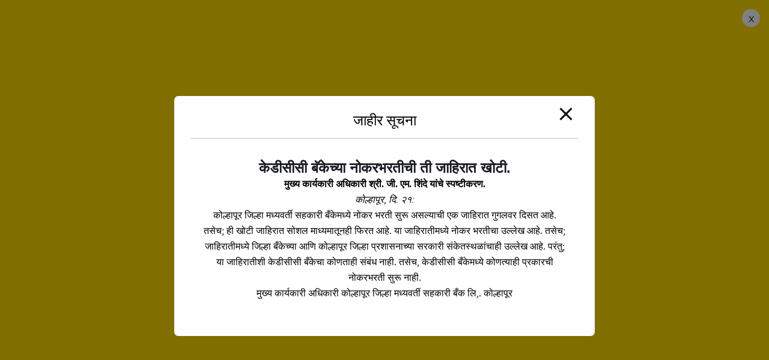

--- FILE ---
content_type: text/html; charset=UTF-8
request_url: https://kdccbank.com/service/personal-current-account/
body_size: 32595
content:
<!DOCTYPE html>
<html lang="en-US" class="no-js no-svg">
<head>
	<meta charset="UTF-8">
		<!-- responsive meta -->
	<meta name="viewport" content="width=device-width, initial-scale=1">
	<!-- For IE -->
    <meta http-equiv="X-UA-Compatible" content="IE=edge">
    <title>नियमित ठेव योजना &#8211; KDCC Bank</title>
                        <script>
                            /* You can add more configuration options to webfontloader by previously defining the WebFontConfig with your options */
                            if ( typeof WebFontConfig === "undefined" ) {
                                WebFontConfig = new Object();
                            }
                            WebFontConfig['google'] = {families: ['Noto+Serif:400']};

                            (function() {
                                var wf = document.createElement( 'script' );
                                wf.src = 'https://ajax.googleapis.com/ajax/libs/webfont/1.5.3/webfont.js';
                                wf.type = 'text/javascript';
                                wf.async = 'true';
                                var s = document.getElementsByTagName( 'script' )[0];
                                s.parentNode.insertBefore( wf, s );
                            })();
                        </script>
                        <meta name='robots' content='max-image-preview:large' />
	<style>img:is([sizes="auto" i], [sizes^="auto," i]) { contain-intrinsic-size: 3000px 1500px }</style>
	<link rel='dns-prefetch' href='//kolhapurdccb.bank.in' />
<link rel='dns-prefetch' href='//fonts.googleapis.com' />
<link rel="alternate" type="application/rss+xml" title="KDCC Bank &raquo; Feed" href="https://kolhapurdccb.bank.in/feed/" />
<link rel="alternate" type="application/rss+xml" title="KDCC Bank &raquo; Comments Feed" href="https://kolhapurdccb.bank.in/comments/feed/" />
<script type="text/javascript">
/* <![CDATA[ */
window._wpemojiSettings = {"baseUrl":"https:\/\/s.w.org\/images\/core\/emoji\/16.0.1\/72x72\/","ext":".png","svgUrl":"https:\/\/s.w.org\/images\/core\/emoji\/16.0.1\/svg\/","svgExt":".svg","source":{"concatemoji":"https:\/\/kolhapurdccb.bank.in\/wp-includes\/js\/wp-emoji-release.min.js?ver=6.8.3"}};
/*! This file is auto-generated */
!function(s,n){var o,i,e;function c(e){try{var t={supportTests:e,timestamp:(new Date).valueOf()};sessionStorage.setItem(o,JSON.stringify(t))}catch(e){}}function p(e,t,n){e.clearRect(0,0,e.canvas.width,e.canvas.height),e.fillText(t,0,0);var t=new Uint32Array(e.getImageData(0,0,e.canvas.width,e.canvas.height).data),a=(e.clearRect(0,0,e.canvas.width,e.canvas.height),e.fillText(n,0,0),new Uint32Array(e.getImageData(0,0,e.canvas.width,e.canvas.height).data));return t.every(function(e,t){return e===a[t]})}function u(e,t){e.clearRect(0,0,e.canvas.width,e.canvas.height),e.fillText(t,0,0);for(var n=e.getImageData(16,16,1,1),a=0;a<n.data.length;a++)if(0!==n.data[a])return!1;return!0}function f(e,t,n,a){switch(t){case"flag":return n(e,"\ud83c\udff3\ufe0f\u200d\u26a7\ufe0f","\ud83c\udff3\ufe0f\u200b\u26a7\ufe0f")?!1:!n(e,"\ud83c\udde8\ud83c\uddf6","\ud83c\udde8\u200b\ud83c\uddf6")&&!n(e,"\ud83c\udff4\udb40\udc67\udb40\udc62\udb40\udc65\udb40\udc6e\udb40\udc67\udb40\udc7f","\ud83c\udff4\u200b\udb40\udc67\u200b\udb40\udc62\u200b\udb40\udc65\u200b\udb40\udc6e\u200b\udb40\udc67\u200b\udb40\udc7f");case"emoji":return!a(e,"\ud83e\udedf")}return!1}function g(e,t,n,a){var r="undefined"!=typeof WorkerGlobalScope&&self instanceof WorkerGlobalScope?new OffscreenCanvas(300,150):s.createElement("canvas"),o=r.getContext("2d",{willReadFrequently:!0}),i=(o.textBaseline="top",o.font="600 32px Arial",{});return e.forEach(function(e){i[e]=t(o,e,n,a)}),i}function t(e){var t=s.createElement("script");t.src=e,t.defer=!0,s.head.appendChild(t)}"undefined"!=typeof Promise&&(o="wpEmojiSettingsSupports",i=["flag","emoji"],n.supports={everything:!0,everythingExceptFlag:!0},e=new Promise(function(e){s.addEventListener("DOMContentLoaded",e,{once:!0})}),new Promise(function(t){var n=function(){try{var e=JSON.parse(sessionStorage.getItem(o));if("object"==typeof e&&"number"==typeof e.timestamp&&(new Date).valueOf()<e.timestamp+604800&&"object"==typeof e.supportTests)return e.supportTests}catch(e){}return null}();if(!n){if("undefined"!=typeof Worker&&"undefined"!=typeof OffscreenCanvas&&"undefined"!=typeof URL&&URL.createObjectURL&&"undefined"!=typeof Blob)try{var e="postMessage("+g.toString()+"("+[JSON.stringify(i),f.toString(),p.toString(),u.toString()].join(",")+"));",a=new Blob([e],{type:"text/javascript"}),r=new Worker(URL.createObjectURL(a),{name:"wpTestEmojiSupports"});return void(r.onmessage=function(e){c(n=e.data),r.terminate(),t(n)})}catch(e){}c(n=g(i,f,p,u))}t(n)}).then(function(e){for(var t in e)n.supports[t]=e[t],n.supports.everything=n.supports.everything&&n.supports[t],"flag"!==t&&(n.supports.everythingExceptFlag=n.supports.everythingExceptFlag&&n.supports[t]);n.supports.everythingExceptFlag=n.supports.everythingExceptFlag&&!n.supports.flag,n.DOMReady=!1,n.readyCallback=function(){n.DOMReady=!0}}).then(function(){return e}).then(function(){var e;n.supports.everything||(n.readyCallback(),(e=n.source||{}).concatemoji?t(e.concatemoji):e.wpemoji&&e.twemoji&&(t(e.twemoji),t(e.wpemoji)))}))}((window,document),window._wpemojiSettings);
/* ]]> */
</script>
<link rel='stylesheet' id='mapstyle-css' href='https://kolhapurdccb.bank.in/wp-content/plugins/multi-location-google-map//style.css?ver=6.8.3' type='text/css' media='all' />
<style id='wp-emoji-styles-inline-css' type='text/css'>

	img.wp-smiley, img.emoji {
		display: inline !important;
		border: none !important;
		box-shadow: none !important;
		height: 1em !important;
		width: 1em !important;
		margin: 0 0.07em !important;
		vertical-align: -0.1em !important;
		background: none !important;
		padding: 0 !important;
	}
</style>
<link rel='stylesheet' id='wp-block-library-css' href='https://kolhapurdccb.bank.in/wp-includes/css/dist/block-library/style.min.css?ver=6.8.3' type='text/css' media='all' />
<style id='wp-block-library-theme-inline-css' type='text/css'>
.wp-block-audio :where(figcaption){color:#555;font-size:13px;text-align:center}.is-dark-theme .wp-block-audio :where(figcaption){color:#ffffffa6}.wp-block-audio{margin:0 0 1em}.wp-block-code{border:1px solid #ccc;border-radius:4px;font-family:Menlo,Consolas,monaco,monospace;padding:.8em 1em}.wp-block-embed :where(figcaption){color:#555;font-size:13px;text-align:center}.is-dark-theme .wp-block-embed :where(figcaption){color:#ffffffa6}.wp-block-embed{margin:0 0 1em}.blocks-gallery-caption{color:#555;font-size:13px;text-align:center}.is-dark-theme .blocks-gallery-caption{color:#ffffffa6}:root :where(.wp-block-image figcaption){color:#555;font-size:13px;text-align:center}.is-dark-theme :root :where(.wp-block-image figcaption){color:#ffffffa6}.wp-block-image{margin:0 0 1em}.wp-block-pullquote{border-bottom:4px solid;border-top:4px solid;color:currentColor;margin-bottom:1.75em}.wp-block-pullquote cite,.wp-block-pullquote footer,.wp-block-pullquote__citation{color:currentColor;font-size:.8125em;font-style:normal;text-transform:uppercase}.wp-block-quote{border-left:.25em solid;margin:0 0 1.75em;padding-left:1em}.wp-block-quote cite,.wp-block-quote footer{color:currentColor;font-size:.8125em;font-style:normal;position:relative}.wp-block-quote:where(.has-text-align-right){border-left:none;border-right:.25em solid;padding-left:0;padding-right:1em}.wp-block-quote:where(.has-text-align-center){border:none;padding-left:0}.wp-block-quote.is-large,.wp-block-quote.is-style-large,.wp-block-quote:where(.is-style-plain){border:none}.wp-block-search .wp-block-search__label{font-weight:700}.wp-block-search__button{border:1px solid #ccc;padding:.375em .625em}:where(.wp-block-group.has-background){padding:1.25em 2.375em}.wp-block-separator.has-css-opacity{opacity:.4}.wp-block-separator{border:none;border-bottom:2px solid;margin-left:auto;margin-right:auto}.wp-block-separator.has-alpha-channel-opacity{opacity:1}.wp-block-separator:not(.is-style-wide):not(.is-style-dots){width:100px}.wp-block-separator.has-background:not(.is-style-dots){border-bottom:none;height:1px}.wp-block-separator.has-background:not(.is-style-wide):not(.is-style-dots){height:2px}.wp-block-table{margin:0 0 1em}.wp-block-table td,.wp-block-table th{word-break:normal}.wp-block-table :where(figcaption){color:#555;font-size:13px;text-align:center}.is-dark-theme .wp-block-table :where(figcaption){color:#ffffffa6}.wp-block-video :where(figcaption){color:#555;font-size:13px;text-align:center}.is-dark-theme .wp-block-video :where(figcaption){color:#ffffffa6}.wp-block-video{margin:0 0 1em}:root :where(.wp-block-template-part.has-background){margin-bottom:0;margin-top:0;padding:1.25em 2.375em}
</style>
<style id='classic-theme-styles-inline-css' type='text/css'>
/*! This file is auto-generated */
.wp-block-button__link{color:#fff;background-color:#32373c;border-radius:9999px;box-shadow:none;text-decoration:none;padding:calc(.667em + 2px) calc(1.333em + 2px);font-size:1.125em}.wp-block-file__button{background:#32373c;color:#fff;text-decoration:none}
</style>
<style id='global-styles-inline-css' type='text/css'>
:root{--wp--preset--aspect-ratio--square: 1;--wp--preset--aspect-ratio--4-3: 4/3;--wp--preset--aspect-ratio--3-4: 3/4;--wp--preset--aspect-ratio--3-2: 3/2;--wp--preset--aspect-ratio--2-3: 2/3;--wp--preset--aspect-ratio--16-9: 16/9;--wp--preset--aspect-ratio--9-16: 9/16;--wp--preset--color--black: #000000;--wp--preset--color--cyan-bluish-gray: #abb8c3;--wp--preset--color--white: #ffffff;--wp--preset--color--pale-pink: #f78da7;--wp--preset--color--vivid-red: #cf2e2e;--wp--preset--color--luminous-vivid-orange: #ff6900;--wp--preset--color--luminous-vivid-amber: #fcb900;--wp--preset--color--light-green-cyan: #7bdcb5;--wp--preset--color--vivid-green-cyan: #00d084;--wp--preset--color--pale-cyan-blue: #8ed1fc;--wp--preset--color--vivid-cyan-blue: #0693e3;--wp--preset--color--vivid-purple: #9b51e0;--wp--preset--color--strong-yellow: #f7bd00;--wp--preset--color--strong-white: #fff;--wp--preset--color--light-black: #242424;--wp--preset--color--very-light-gray: #797979;--wp--preset--color--very-dark-black: #000000;--wp--preset--gradient--vivid-cyan-blue-to-vivid-purple: linear-gradient(135deg,rgba(6,147,227,1) 0%,rgb(155,81,224) 100%);--wp--preset--gradient--light-green-cyan-to-vivid-green-cyan: linear-gradient(135deg,rgb(122,220,180) 0%,rgb(0,208,130) 100%);--wp--preset--gradient--luminous-vivid-amber-to-luminous-vivid-orange: linear-gradient(135deg,rgba(252,185,0,1) 0%,rgba(255,105,0,1) 100%);--wp--preset--gradient--luminous-vivid-orange-to-vivid-red: linear-gradient(135deg,rgba(255,105,0,1) 0%,rgb(207,46,46) 100%);--wp--preset--gradient--very-light-gray-to-cyan-bluish-gray: linear-gradient(135deg,rgb(238,238,238) 0%,rgb(169,184,195) 100%);--wp--preset--gradient--cool-to-warm-spectrum: linear-gradient(135deg,rgb(74,234,220) 0%,rgb(151,120,209) 20%,rgb(207,42,186) 40%,rgb(238,44,130) 60%,rgb(251,105,98) 80%,rgb(254,248,76) 100%);--wp--preset--gradient--blush-light-purple: linear-gradient(135deg,rgb(255,206,236) 0%,rgb(152,150,240) 100%);--wp--preset--gradient--blush-bordeaux: linear-gradient(135deg,rgb(254,205,165) 0%,rgb(254,45,45) 50%,rgb(107,0,62) 100%);--wp--preset--gradient--luminous-dusk: linear-gradient(135deg,rgb(255,203,112) 0%,rgb(199,81,192) 50%,rgb(65,88,208) 100%);--wp--preset--gradient--pale-ocean: linear-gradient(135deg,rgb(255,245,203) 0%,rgb(182,227,212) 50%,rgb(51,167,181) 100%);--wp--preset--gradient--electric-grass: linear-gradient(135deg,rgb(202,248,128) 0%,rgb(113,206,126) 100%);--wp--preset--gradient--midnight: linear-gradient(135deg,rgb(2,3,129) 0%,rgb(40,116,252) 100%);--wp--preset--font-size--small: 10px;--wp--preset--font-size--medium: 20px;--wp--preset--font-size--large: 24px;--wp--preset--font-size--x-large: 42px;--wp--preset--font-size--normal: 15px;--wp--preset--font-size--huge: 36px;--wp--preset--spacing--20: 0.44rem;--wp--preset--spacing--30: 0.67rem;--wp--preset--spacing--40: 1rem;--wp--preset--spacing--50: 1.5rem;--wp--preset--spacing--60: 2.25rem;--wp--preset--spacing--70: 3.38rem;--wp--preset--spacing--80: 5.06rem;--wp--preset--shadow--natural: 6px 6px 9px rgba(0, 0, 0, 0.2);--wp--preset--shadow--deep: 12px 12px 50px rgba(0, 0, 0, 0.4);--wp--preset--shadow--sharp: 6px 6px 0px rgba(0, 0, 0, 0.2);--wp--preset--shadow--outlined: 6px 6px 0px -3px rgba(255, 255, 255, 1), 6px 6px rgba(0, 0, 0, 1);--wp--preset--shadow--crisp: 6px 6px 0px rgba(0, 0, 0, 1);}:where(.is-layout-flex){gap: 0.5em;}:where(.is-layout-grid){gap: 0.5em;}body .is-layout-flex{display: flex;}.is-layout-flex{flex-wrap: wrap;align-items: center;}.is-layout-flex > :is(*, div){margin: 0;}body .is-layout-grid{display: grid;}.is-layout-grid > :is(*, div){margin: 0;}:where(.wp-block-columns.is-layout-flex){gap: 2em;}:where(.wp-block-columns.is-layout-grid){gap: 2em;}:where(.wp-block-post-template.is-layout-flex){gap: 1.25em;}:where(.wp-block-post-template.is-layout-grid){gap: 1.25em;}.has-black-color{color: var(--wp--preset--color--black) !important;}.has-cyan-bluish-gray-color{color: var(--wp--preset--color--cyan-bluish-gray) !important;}.has-white-color{color: var(--wp--preset--color--white) !important;}.has-pale-pink-color{color: var(--wp--preset--color--pale-pink) !important;}.has-vivid-red-color{color: var(--wp--preset--color--vivid-red) !important;}.has-luminous-vivid-orange-color{color: var(--wp--preset--color--luminous-vivid-orange) !important;}.has-luminous-vivid-amber-color{color: var(--wp--preset--color--luminous-vivid-amber) !important;}.has-light-green-cyan-color{color: var(--wp--preset--color--light-green-cyan) !important;}.has-vivid-green-cyan-color{color: var(--wp--preset--color--vivid-green-cyan) !important;}.has-pale-cyan-blue-color{color: var(--wp--preset--color--pale-cyan-blue) !important;}.has-vivid-cyan-blue-color{color: var(--wp--preset--color--vivid-cyan-blue) !important;}.has-vivid-purple-color{color: var(--wp--preset--color--vivid-purple) !important;}.has-black-background-color{background-color: var(--wp--preset--color--black) !important;}.has-cyan-bluish-gray-background-color{background-color: var(--wp--preset--color--cyan-bluish-gray) !important;}.has-white-background-color{background-color: var(--wp--preset--color--white) !important;}.has-pale-pink-background-color{background-color: var(--wp--preset--color--pale-pink) !important;}.has-vivid-red-background-color{background-color: var(--wp--preset--color--vivid-red) !important;}.has-luminous-vivid-orange-background-color{background-color: var(--wp--preset--color--luminous-vivid-orange) !important;}.has-luminous-vivid-amber-background-color{background-color: var(--wp--preset--color--luminous-vivid-amber) !important;}.has-light-green-cyan-background-color{background-color: var(--wp--preset--color--light-green-cyan) !important;}.has-vivid-green-cyan-background-color{background-color: var(--wp--preset--color--vivid-green-cyan) !important;}.has-pale-cyan-blue-background-color{background-color: var(--wp--preset--color--pale-cyan-blue) !important;}.has-vivid-cyan-blue-background-color{background-color: var(--wp--preset--color--vivid-cyan-blue) !important;}.has-vivid-purple-background-color{background-color: var(--wp--preset--color--vivid-purple) !important;}.has-black-border-color{border-color: var(--wp--preset--color--black) !important;}.has-cyan-bluish-gray-border-color{border-color: var(--wp--preset--color--cyan-bluish-gray) !important;}.has-white-border-color{border-color: var(--wp--preset--color--white) !important;}.has-pale-pink-border-color{border-color: var(--wp--preset--color--pale-pink) !important;}.has-vivid-red-border-color{border-color: var(--wp--preset--color--vivid-red) !important;}.has-luminous-vivid-orange-border-color{border-color: var(--wp--preset--color--luminous-vivid-orange) !important;}.has-luminous-vivid-amber-border-color{border-color: var(--wp--preset--color--luminous-vivid-amber) !important;}.has-light-green-cyan-border-color{border-color: var(--wp--preset--color--light-green-cyan) !important;}.has-vivid-green-cyan-border-color{border-color: var(--wp--preset--color--vivid-green-cyan) !important;}.has-pale-cyan-blue-border-color{border-color: var(--wp--preset--color--pale-cyan-blue) !important;}.has-vivid-cyan-blue-border-color{border-color: var(--wp--preset--color--vivid-cyan-blue) !important;}.has-vivid-purple-border-color{border-color: var(--wp--preset--color--vivid-purple) !important;}.has-vivid-cyan-blue-to-vivid-purple-gradient-background{background: var(--wp--preset--gradient--vivid-cyan-blue-to-vivid-purple) !important;}.has-light-green-cyan-to-vivid-green-cyan-gradient-background{background: var(--wp--preset--gradient--light-green-cyan-to-vivid-green-cyan) !important;}.has-luminous-vivid-amber-to-luminous-vivid-orange-gradient-background{background: var(--wp--preset--gradient--luminous-vivid-amber-to-luminous-vivid-orange) !important;}.has-luminous-vivid-orange-to-vivid-red-gradient-background{background: var(--wp--preset--gradient--luminous-vivid-orange-to-vivid-red) !important;}.has-very-light-gray-to-cyan-bluish-gray-gradient-background{background: var(--wp--preset--gradient--very-light-gray-to-cyan-bluish-gray) !important;}.has-cool-to-warm-spectrum-gradient-background{background: var(--wp--preset--gradient--cool-to-warm-spectrum) !important;}.has-blush-light-purple-gradient-background{background: var(--wp--preset--gradient--blush-light-purple) !important;}.has-blush-bordeaux-gradient-background{background: var(--wp--preset--gradient--blush-bordeaux) !important;}.has-luminous-dusk-gradient-background{background: var(--wp--preset--gradient--luminous-dusk) !important;}.has-pale-ocean-gradient-background{background: var(--wp--preset--gradient--pale-ocean) !important;}.has-electric-grass-gradient-background{background: var(--wp--preset--gradient--electric-grass) !important;}.has-midnight-gradient-background{background: var(--wp--preset--gradient--midnight) !important;}.has-small-font-size{font-size: var(--wp--preset--font-size--small) !important;}.has-medium-font-size{font-size: var(--wp--preset--font-size--medium) !important;}.has-large-font-size{font-size: var(--wp--preset--font-size--large) !important;}.has-x-large-font-size{font-size: var(--wp--preset--font-size--x-large) !important;}
:where(.wp-block-post-template.is-layout-flex){gap: 1.25em;}:where(.wp-block-post-template.is-layout-grid){gap: 1.25em;}
:where(.wp-block-columns.is-layout-flex){gap: 2em;}:where(.wp-block-columns.is-layout-grid){gap: 2em;}
:root :where(.wp-block-pullquote){font-size: 1.5em;line-height: 1.6;}
</style>
<link rel='stylesheet' id='pb_animate-css' href='https://kolhapurdccb.bank.in/wp-content/plugins/ays-popup-box/public/css/animate.css?ver=5.3.1' type='text/css' media='all' />
<link rel='stylesheet' id='contact-form-7-css' href='https://kolhapurdccb.bank.in/wp-content/plugins/contact-form-7/includes/css/styles.css?ver=5.8.1' type='text/css' media='all' />
<link rel='stylesheet' id='finbank-minified-style-css' href='https://kolhapurdccb.bank.in/wp-content/themes/finbank/style.css?ver=6.8.3' type='text/css' media='all' />
<link rel='stylesheet' id='animate-css' href='https://kolhapurdccb.bank.in/wp-content/themes/finbank/assets/vendors/animate/animate.min.css?ver=6.8.3' type='text/css' media='all' />
<link rel='stylesheet' id='custom-animate-css' href='https://kolhapurdccb.bank.in/wp-content/themes/finbank/assets/vendors/animate/custom-animate.css?ver=6.8.3' type='text/css' media='all' />
<link rel='stylesheet' id='bootstrap-css' href='https://kolhapurdccb.bank.in/wp-content/themes/finbank/assets/vendors/bootstrap/css/bootstrap.min.css?ver=6.8.3' type='text/css' media='all' />
<link rel='stylesheet' id='jquery-bxslider-css' href='https://kolhapurdccb.bank.in/wp-content/themes/finbank/assets/vendors/bxslider/jquery.bxslider.css?ver=6.8.3' type='text/css' media='all' />
<link rel='stylesheet' id='finbank-font-awesome-all-css' href='https://kolhapurdccb.bank.in/wp-content/themes/finbank/assets/vendors/fontawesome/css/font-awesome-all.css?ver=6.8.3' type='text/css' media='all' />
<link rel='stylesheet' id='jquery-magnific-popup-css' href='https://kolhapurdccb.bank.in/wp-content/themes/finbank/assets/vendors/jquery-magnific-popup/jquery.magnific-popup.css?ver=6.8.3' type='text/css' media='all' />
<link rel='stylesheet' id='finbank-jquery-ui-css' href='https://kolhapurdccb.bank.in/wp-content/themes/finbank/assets/vendors/jquery-ui/jquery-ui.css?ver=6.8.3' type='text/css' media='all' />
<link rel='stylesheet' id='finbank-nice-select-css' href='https://kolhapurdccb.bank.in/wp-content/themes/finbank/assets/vendors/nice-select/nice-select.css?ver=6.8.3' type='text/css' media='all' />
<link rel='stylesheet' id='odometer-css' href='https://kolhapurdccb.bank.in/wp-content/themes/finbank/assets/vendors/odometer/odometer.min.css?ver=6.8.3' type='text/css' media='all' />
<link rel='stylesheet' id='owl-carousel-css' href='https://kolhapurdccb.bank.in/wp-content/themes/finbank/assets/vendors/owl-carousel/owl.carousel.min.css?ver=6.8.3' type='text/css' media='all' />
<link rel='stylesheet' id='owl-theme-default-css' href='https://kolhapurdccb.bank.in/wp-content/themes/finbank/assets/vendors/owl-carousel/owl.theme.default.min.css?ver=6.8.3' type='text/css' media='all' />
<link rel='stylesheet' id='finbank-swiper-css' href='https://kolhapurdccb.bank.in/wp-content/themes/finbank/assets/vendors/swiper/swiper.min.css?ver=6.8.3' type='text/css' media='all' />
<link rel='stylesheet' id='vegas-css' href='https://kolhapurdccb.bank.in/wp-content/themes/finbank/assets/vendors/vegas/vegas.min.css?ver=6.8.3' type='text/css' media='all' />
<link rel='stylesheet' id='style-css' href='https://kolhapurdccb.bank.in/wp-content/themes/finbank/assets/vendors/thm-icons/style.css?ver=6.8.3' type='text/css' media='all' />
<link rel='stylesheet' id='aos-css' href='https://kolhapurdccb.bank.in/wp-content/themes/finbank/assets/vendors/aos/aos.css?ver=6.8.3' type='text/css' media='all' />
<link rel='stylesheet' id='finbank-header-section-css' href='https://kolhapurdccb.bank.in/wp-content/themes/finbank/assets/css/module-css/01-header-section.css?ver=6.8.3' type='text/css' media='all' />
<link rel='stylesheet' id='finbank-banner-section-css' href='https://kolhapurdccb.bank.in/wp-content/themes/finbank/assets/css/module-css/02-banner-section.css?ver=6.8.3' type='text/css' media='all' />
<link rel='stylesheet' id='finbank-about-section-css' href='https://kolhapurdccb.bank.in/wp-content/themes/finbank/assets/css/module-css/03-about-section.css?ver=6.8.3' type='text/css' media='all' />
<link rel='stylesheet' id='finbank-fact-counter-section-css' href='https://kolhapurdccb.bank.in/wp-content/themes/finbank/assets/css/module-css/04-fact-counter-section.css?ver=6.8.3' type='text/css' media='all' />
<link rel='stylesheet' id='finbank-testimonial-section-css' href='https://kolhapurdccb.bank.in/wp-content/themes/finbank/assets/css/module-css/05-testimonial-section.css?ver=6.8.3' type='text/css' media='all' />
<link rel='stylesheet' id='finbank-partner-section-css' href='https://kolhapurdccb.bank.in/wp-content/themes/finbank/assets/css/module-css/06-partner-section.css?ver=6.8.3' type='text/css' media='all' />
<link rel='stylesheet' id='finbank-footer-section-css' href='https://kolhapurdccb.bank.in/wp-content/themes/finbank/assets/css/module-css/07-footer-section.css?ver=6.8.3' type='text/css' media='all' />
<link rel='stylesheet' id='finbank-blog-section-css' href='https://kolhapurdccb.bank.in/wp-content/themes/finbank/assets/css/module-css/08-blog-section.css?ver=6.8.3' type='text/css' media='all' />
<link rel='stylesheet' id='finbank-breadcrumb-section-css' href='https://kolhapurdccb.bank.in/wp-content/themes/finbank/assets/css/module-css/09-breadcrumb-section.css?ver=6.8.3' type='text/css' media='all' />
<link rel='stylesheet' id='finbank-contact-css' href='https://kolhapurdccb.bank.in/wp-content/themes/finbank/assets/css/module-css/10-contact.css?ver=6.8.3' type='text/css' media='all' />
<link rel='stylesheet' id='finbank-main-css' href='https://kolhapurdccb.bank.in/wp-content/themes/finbank-child/style.css?ver=6.8.3' type='text/css' media='all' />
<link rel='stylesheet' id='finbank-main-style-css' href='https://kolhapurdccb.bank.in/wp-content/themes/finbank/assets/css/style.css?ver=6.8.3' type='text/css' media='all' />
<link rel='stylesheet' id='finbank-custom-css' href='https://kolhapurdccb.bank.in/wp-content/themes/finbank/assets/css/custom.css?ver=6.8.3' type='text/css' media='all' />
<link rel='stylesheet' id='finbank-responsive-css' href='https://kolhapurdccb.bank.in/wp-content/themes/finbank/assets/css/responsive.css?ver=6.8.3' type='text/css' media='all' />
<link rel='stylesheet' id='finbank-theme-fonts-css' href='https://fonts.googleapis.com/css?family=Manrope%3Awght%400%2C300%2C0%2C400%2C0%2C500%2C0%2C600%2C0%2C700%2C0%2C800%26display%3Dswap%7CDM+Sans%3Aital%2Cwght%400%2C400%2C0%2C500%2C0%2C700%2C1%2C400%2C1%2C500%2C1%2C700%26display%3Dswap&#038;subset=latin%2Clatin-ext' type='text/css' media='all' />
<link rel='stylesheet' id='dflip-style-css' href='https://kolhapurdccb.bank.in/wp-content/plugins/3d-flipbook-dflip-lite/assets/css/dflip.min.css?ver=2.0.86' type='text/css' media='all' />
<link rel='stylesheet' id='elementor-frontend-css' href='https://kolhapurdccb.bank.in/wp-content/plugins/elementor/assets/css/frontend-lite.min.css?ver=3.17.3' type='text/css' media='all' />
<link rel='stylesheet' id='eael-general-css' href='https://kolhapurdccb.bank.in/wp-content/plugins/essential-addons-for-elementor-lite/assets/front-end/css/view/general.min.css?ver=5.8.18' type='text/css' media='all' />
<script type="text/javascript" id="jquery-core-js-extra">
/* <![CDATA[ */
var finbank_data = {"ajaxurl":"https:\/\/kolhapurdccb.bank.in\/wp-admin\/admin-ajax.php","nonce":"fcd48983b0"};
/* ]]> */
</script>
<script type="text/javascript" src="https://kolhapurdccb.bank.in/wp-includes/js/jquery/jquery.min.js?ver=3.7.1" id="jquery-core-js"></script>
<script type="text/javascript" src="https://kolhapurdccb.bank.in/wp-includes/js/jquery/jquery-migrate.min.js?ver=3.4.1" id="jquery-migrate-js"></script>
<script type="text/javascript" id="ays-pb-js-extra">
/* <![CDATA[ */
var pbLocalizeObj = {"ajax":"https:\/\/kolhapurdccb.bank.in\/wp-admin\/admin-ajax.php","seconds":"seconds","thisWillClose":"This will close in","icons":{"close_icon":"<svg class=\"ays_pb_material_close_icon\" xmlns=\"https:\/\/www.w3.org\/2000\/svg\" height=\"36px\" viewBox=\"0 0 24 24\" width=\"36px\" fill=\"#000000\" alt=\"Pop-up Close\"><path d=\"M0 0h24v24H0z\" fill=\"none\"\/><path d=\"M19 6.41L17.59 5 12 10.59 6.41 5 5 6.41 10.59 12 5 17.59 6.41 19 12 13.41 17.59 19 19 17.59 13.41 12z\"\/><\/svg>","close_circle_icon":"<svg class=\"ays_pb_material_close_circle_icon\" xmlns=\"https:\/\/www.w3.org\/2000\/svg\" height=\"24\" viewBox=\"0 0 24 24\" width=\"36\" alt=\"Pop-up Close\"><path d=\"M0 0h24v24H0z\" fill=\"none\"\/><path d=\"M12 2C6.47 2 2 6.47 2 12s4.47 10 10 10 10-4.47 10-10S17.53 2 12 2zm5 13.59L15.59 17 12 13.41 8.41 17 7 15.59 10.59 12 7 8.41 8.41 7 12 10.59 15.59 7 17 8.41 13.41 12 17 15.59z\"\/><\/svg>","volume_up_icon":"<svg class=\"ays_pb_fa_volume\" xmlns=\"https:\/\/www.w3.org\/2000\/svg\" height=\"24\" viewBox=\"0 0 24 24\" width=\"36\"><path d=\"M0 0h24v24H0z\" fill=\"none\"\/><path d=\"M3 9v6h4l5 5V4L7 9H3zm13.5 3c0-1.77-1.02-3.29-2.5-4.03v8.05c1.48-.73 2.5-2.25 2.5-4.02zM14 3.23v2.06c2.89.86 5 3.54 5 6.71s-2.11 5.85-5 6.71v2.06c4.01-.91 7-4.49 7-8.77s-2.99-7.86-7-8.77z\"\/><\/svg>","volume_mute_icon":"<svg xmlns=\"https:\/\/www.w3.org\/2000\/svg\" height=\"24\" viewBox=\"0 0 24 24\" width=\"24\"><path d=\"M0 0h24v24H0z\" fill=\"none\"\/><path d=\"M7 9v6h4l5 5V4l-5 5H7z\"\/><\/svg>"}};
/* ]]> */
</script>
<script type="text/javascript" src="https://kolhapurdccb.bank.in/wp-content/plugins/ays-popup-box/public/js/ays-pb-public.js?ver=5.3.1" id="ays-pb-js"></script>
<link rel="https://api.w.org/" href="https://kolhapurdccb.bank.in/wp-json/" /><link rel="EditURI" type="application/rsd+xml" title="RSD" href="https://kolhapurdccb.bank.in/xmlrpc.php?rsd" />
<meta name="generator" content="WordPress 6.8.3" />
<link rel="canonical" href="https://kolhapurdccb.bank.in/service/personal-current-account/" />
<link rel='shortlink' href='https://kolhapurdccb.bank.in/?p=236' />
<link rel="alternate" title="oEmbed (JSON)" type="application/json+oembed" href="https://kolhapurdccb.bank.in/wp-json/oembed/1.0/embed?url=https%3A%2F%2Fkolhapurdccb.bank.in%2Fservice%2Fpersonal-current-account%2F" />
<link rel="alternate" title="oEmbed (XML)" type="text/xml+oembed" href="https://kolhapurdccb.bank.in/wp-json/oembed/1.0/embed?url=https%3A%2F%2Fkolhapurdccb.bank.in%2Fservice%2Fpersonal-current-account%2F&#038;format=xml" />
<script data-cfasync="false"> var dFlipLocation = "https://kolhapurdccb.bank.in/wp-content/plugins/3d-flipbook-dflip-lite/assets/"; var dFlipWPGlobal = {"text":{"toggleSound":"Turn on\/off Sound","toggleThumbnails":"Toggle Thumbnails","toggleOutline":"Toggle Outline\/Bookmark","previousPage":"Previous Page","nextPage":"Next Page","toggleFullscreen":"Toggle Fullscreen","zoomIn":"Zoom In","zoomOut":"Zoom Out","toggleHelp":"Toggle Help","singlePageMode":"Single Page Mode","doublePageMode":"Double Page Mode","downloadPDFFile":"Download PDF File","gotoFirstPage":"Goto First Page","gotoLastPage":"Goto Last Page","share":"Share","mailSubject":"I wanted you to see this FlipBook","mailBody":"Check out this site {{url}}","loading":"DearFlip: Loading "},"moreControls":"download,pageMode,startPage,endPage,sound","hideControls":"","scrollWheel":"false","backgroundColor":"#777","backgroundImage":"","height":"auto","paddingLeft":"20","paddingRight":"20","controlsPosition":"bottom","duration":800,"soundEnable":"true","enableDownload":"true","enableAnnotation":false,"enableAnalytics":"false","webgl":"true","hard":"none","maxTextureSize":"1600","rangeChunkSize":"524288","zoomRatio":1.5,"stiffness":3,"pageMode":"0","singlePageMode":"0","pageSize":"0","autoPlay":"false","autoPlayDuration":5000,"autoPlayStart":"false","linkTarget":"2","sharePrefix":"dearflip-"};</script><meta name="generator" content="Elementor 3.17.3; features: e_dom_optimization, e_optimized_assets_loading, e_optimized_css_loading, additional_custom_breakpoints; settings: css_print_method-external, google_font-enabled, font_display-swap">
<link rel="icon" href="https://kolhapurdccb.bank.in/wp-content/uploads/2023/10/cropped-android-chrome-512x512-1-32x32.png" sizes="32x32" />
<link rel="icon" href="https://kolhapurdccb.bank.in/wp-content/uploads/2023/10/cropped-android-chrome-512x512-1-192x192.png" sizes="192x192" />
<link rel="apple-touch-icon" href="https://kolhapurdccb.bank.in/wp-content/uploads/2023/10/cropped-android-chrome-512x512-1-180x180.png" />
<meta name="msapplication-TileImage" content="https://kolhapurdccb.bank.in/wp-content/uploads/2023/10/cropped-android-chrome-512x512-1-270x270.png" />
		<style type="text/css" id="wp-custom-css">
			table, th, td {
  border: 2px solid black;
  border-collapse: collapse;
}
.nearest-branch span {
	display:none;
}
.breadcrumb-menu {
	display:none;
}
.breadcrumb-area-bg {
background:none;
background-position: center;
background-repeat: no-repeat;
background-size: cover;
}
.div1 {
    width: 100%;
    height: 800px;
    overflow: scroll;
    border: 1px solid #777777;
}		</style>
		<style type="text/css" title="dynamic-css" class="options-output">h1,.price-table h1 ,.experts-box .main-title h1 ,.soom-info > h1 ,.m-content > h1,.main-title > h1{font-family:"Noto Serif";font-weight:normal;font-style:normal;opacity: 1;visibility: visible;-webkit-transition: opacity 0.24s ease-in-out;-moz-transition: opacity 0.24s ease-in-out;transition: opacity 0.24s ease-in-out;}.wf-loading h1,.wf-loading .price-table h1 ,.wf-loading .experts-box .main-title h1 ,.wf-loading .soom-info > h1 ,.wf-loading .m-content > h1,.wf-loading .main-title > h1{opacity: 0;}.ie.wf-loading h1,.ie.wf-loading .price-table h1 ,.ie.wf-loading .experts-box .main-title h1 ,.ie.wf-loading .soom-info > h1 ,.ie.wf-loading .m-content > h1,.ie.wf-loading .main-title > h1{visibility: hidden;}p,.about > p,.serv-caro li p ,.counter-meta > p,.funfacts > li > p,.price-table p ,.testimonials li p,.ser-meta > p,.whyus-meta > p ,.touch-form > p ,.category-box > p,.experts-box .experts-box > p,.blog-detail-meta > p,.banner-meta > p,.author-post > p,.commenter-meta > p ,.times > li p,.complete-contact > p,.xyz > p,.error-page > p,.project-deta .blog-detail-meta > p ,.ziehharmonika > div p,.download-box ul li p,.soom-info > p ,.countdown > li > p,.s-not-found > p,.about > p,.serv-caro li p{font-family:"Noto Serif",Verdana, Geneva, sans-serif;font-weight:400;font-style:normal;color:#000000;opacity: 1;visibility: visible;-webkit-transition: opacity 0.24s ease-in-out;-moz-transition: opacity 0.24s ease-in-out;transition: opacity 0.24s ease-in-out;}.wf-loading p,.wf-loading .about > p,.wf-loading .serv-caro li p ,.wf-loading .counter-meta > p,.wf-loading .funfacts > li > p,.wf-loading .price-table p ,.wf-loading .testimonials li p,.wf-loading .ser-meta > p,.wf-loading .whyus-meta > p ,.wf-loading .touch-form > p ,.wf-loading .category-box > p,.wf-loading .experts-box .experts-box > p,.wf-loading .blog-detail-meta > p,.wf-loading .banner-meta > p,.wf-loading .author-post > p,.wf-loading .commenter-meta > p ,.wf-loading .times > li p,.wf-loading .complete-contact > p,.wf-loading .xyz > p,.wf-loading .error-page > p,.wf-loading .project-deta .blog-detail-meta > p ,.wf-loading .ziehharmonika > div p,.wf-loading .download-box ul li p,.wf-loading .soom-info > p ,.wf-loading .countdown > li > p,.wf-loading .s-not-found > p,.wf-loading .about > p,.wf-loading .serv-caro li p{opacity: 0;}.ie.wf-loading p,.ie.wf-loading .about > p,.ie.wf-loading .serv-caro li p ,.ie.wf-loading .counter-meta > p,.ie.wf-loading .funfacts > li > p,.ie.wf-loading .price-table p ,.ie.wf-loading .testimonials li p,.ie.wf-loading .ser-meta > p,.ie.wf-loading .whyus-meta > p ,.ie.wf-loading .touch-form > p ,.ie.wf-loading .category-box > p,.ie.wf-loading .experts-box .experts-box > p,.ie.wf-loading .blog-detail-meta > p,.ie.wf-loading .banner-meta > p,.ie.wf-loading .author-post > p,.ie.wf-loading .commenter-meta > p ,.ie.wf-loading .times > li p,.ie.wf-loading .complete-contact > p,.ie.wf-loading .xyz > p,.ie.wf-loading .error-page > p,.ie.wf-loading .project-deta .blog-detail-meta > p ,.ie.wf-loading .ziehharmonika > div p,.ie.wf-loading .download-box ul li p,.ie.wf-loading .soom-info > p ,.ie.wf-loading .countdown > li > p,.ie.wf-loading .s-not-found > p,.ie.wf-loading .about > p,.ie.wf-loading .serv-caro li p{visibility: hidden;}</style></head>


<body class="wp-singular service-template-default single single-service postid-236 wp-custom-logo wp-theme-finbank wp-child-theme-finbank-child menu-layer elementor-default elementor-kit-8"> 


 
	
    	<!-- Start preloader -->
    <div class="loader-wrap">
        <div class="preloader">
            <div class="preloader-close">x</div>
            <div id="handle-preloader" class="handle-preloader">
                <div class="animation-preloader">
                    <div class="spinner"></div>
                    <div class="txt-loading">
                        <img src="https://kdccbank.com/NEWSITE/wp-content/uploads/2023/11/Kdcc-Bank-Logo.png" width="200" height="200" />                    </div>
                </div>
            </div>
        </div>
    </div>
    <!-- End preloader -->
	
    <div class="page-wrapper">
        <header class="main-header main-header-style1">
			            <!--Start Main Header Style1 Top-->
            <div class="main-header-style1-top">
                <div class="auto-container">
                    <div class="outer-box">
                        <!--Start Main Header Style1 Top Left-->
                        <div class="main-header-style1-top__left">
                                                                                    <div class="nearest-branch">
                                <span class="icon-map"></span>
                                <a href=""><img src="https://kdccbank.com/NEWSITE/wp-content/uploads/2024/01/Strip.jpg" width="1128" height="100" /></a>
                            </div>
                                                    </div>
                        <!--End Main Header Style1 Top Left-->
                        <!--Start Main Header Style1 Top Right-->
                        <div class="main-header-style1-top__right">
                                                                                </div>
                        <!--End Main Header Style1 Top Right-->
                    </div>
                </div>
            </div>
            <!--End Main Header Style1 Top-->
			            <nav class="main-menu main-menu-style1">
                <div class="main-menu__wrapper clearfix">
                    <div class="container">
                        <div class="main-menu__wrapper-inner">

                            <div class="main-menu-style1-left">
                                <div class="logo-box-style1">
                                    <a href="https://kolhapurdccb.bank.in/" title="KDCC Bank"><img src="https://kolhapurdccb.bank.in/wp-content/uploads/2023/11/Kdcc-Bank-Logo.png" alt="logo" style=" width:120px; height:120px;" /></a>                                </div>

                                <div class="main-menu-box">
                                    <a href="#" class="mobile-nav__toggler">
                                        <i class="icon-menu"></i>
                                    </a>

                                    <ul class="main-menu__list">
                                        <li id="menu-item-360" class="menu-item menu-item-type-custom menu-item-object-custom menu-item-360"><a title="मुख्यपृष्ठ" href="https://kdccbank.com/" class="hvr-underline-from-left1" data-scroll data-options="easing: easeOutQuart">मुख्यपृष्ठ</a></li>
<li id="menu-item-380" class="menu-item menu-item-type-custom menu-item-object-custom menu-item-has-children menu-item-380 dropdown"><a title="आमच्या विषयी" data-toggle="dropdown1" class="hvr-underline-from-left1" aria-expanded="false" data-scroll data-options="easing: easeOutQuart">आमच्या विषयी</a>
<ul role="menu" class="submenu">
	<li id="menu-item-2590" class="menu-item menu-item-type-post_type menu-item-object-page menu-item-2590"><a title="सन्माननीय संचालक मंडळ" href="https://kolhapurdccb.bank.in/board-of-directors/">सन्माननीय संचालक मंडळ</a></li>
	<li id="menu-item-2715" class="menu-item menu-item-type-post_type menu-item-object-page menu-item-2715"><a title="अधिकारी वर्ग" href="https://kolhapurdccb.bank.in/management/">अधिकारी वर्ग</a></li>
	<li id="menu-item-6748" class="menu-item menu-item-type-post_type menu-item-object-page menu-item-6748"><a title="आमच्या विषयी" href="https://kolhapurdccb.bank.in/about-us/">आमच्या विषयी</a></li>
	<li id="menu-item-3898" class="menu-item menu-item-type-post_type menu-item-object-page menu-item-3898"><a title="बँकेची प्रगती" href="https://kolhapurdccb.bank.in/bank-progress/">बँकेची प्रगती</a></li>
	<li id="menu-item-1873" class="menu-item menu-item-type-custom menu-item-object-custom menu-item-1873"><a title="वार्षिक अहवाल" href="https://kdccbank.com/NEWSITE/annual-report/">वार्षिक अहवाल</a></li>
</ul>
</li>
<li id="menu-item-4644" class="menu-item menu-item-type-custom menu-item-object-custom menu-item-has-children menu-item-4644 dropdown"><a title="बँकेच्या सुविधा" href="#" data-toggle="dropdown1" class="hvr-underline-from-left1" aria-expanded="false" data-scroll data-options="easing: easeOutQuart">बँकेच्या सुविधा</a>
<ul role="menu" class="submenu">
	<li id="menu-item-4642" class="menu-item menu-item-type-post_type menu-item-object-page menu-item-4642"><a title="शेतकरी अपघात विमा" href="https://kolhapurdccb.bank.in/insurance/">शेतकरी अपघात विमा</a></li>
	<li id="menu-item-4779" class="menu-item menu-item-type-post_type menu-item-object-page menu-item-4779"><a title="इतर सुविधा" href="https://kolhapurdccb.bank.in/banking-facilities/">इतर सुविधा</a></li>
	<li id="menu-item-7024" class="menu-item menu-item-type-post_type menu-item-object-page menu-item-7024"><a title="शाखा विस्तार" href="https://kolhapurdccb.bank.in/map/">शाखा विस्तार</a></li>
</ul>
</li>
<li id="menu-item-2173" class="menu-item menu-item-type-custom menu-item-object-custom menu-item-has-children menu-item-2173 dropdown"><a title="आर्थिक समावेशन" href="#" data-toggle="dropdown1" class="hvr-underline-from-left1" aria-expanded="false" data-scroll data-options="easing: easeOutQuart">आर्थिक समावेशन</a>
<ul role="menu" class="submenu">
	<li id="menu-item-2336" class="menu-item menu-item-type-post_type menu-item-object-page menu-item-2336"><a title="महिला विकास कक्ष" href="https://kolhapurdccb.bank.in/self-help-group/">महिला विकास कक्ष</a></li>
	<li id="menu-item-2414" class="menu-item menu-item-type-post_type menu-item-object-page menu-item-2414"><a title="आर्थिक साक्षरता केंद्रे" href="https://kolhapurdccb.bank.in/financial-literacy-centers/">आर्थिक साक्षरता केंद्रे</a></li>
</ul>
</li>
<li id="menu-item-376" class="menu-item menu-item-type-custom menu-item-object-custom menu-item-has-children menu-item-376 dropdown"><a title="कर्ज" href="#" data-toggle="dropdown1" class="hvr-underline-from-left1" aria-expanded="false" data-scroll data-options="easing: easeOutQuart">कर्ज</a>
<ul role="menu" class="submenu">
	<li id="menu-item-4908" class="menu-item menu-item-type-post_type menu-item-object-page menu-item-4908"><a title="शेती कर्जे" href="https://kolhapurdccb.bank.in/agriculture-loan-department/">शेती कर्जे</a></li>
	<li id="menu-item-5416" class="menu-item menu-item-type-custom menu-item-object-custom menu-item-5416"><a title="मुदती शेती कर्जे" href="https://kdccbank.com/NEWSITE/term-loan/">मुदती शेती कर्जे</a></li>
	<li id="menu-item-2888" class="menu-item menu-item-type-post_type menu-item-object-page menu-item-2888"><a title="बिगरशेती कर्जे" href="https://kolhapurdccb.bank.in/non-agricultural-loan/">बिगरशेती कर्जे</a></li>
	<li id="menu-item-2890" class="menu-item menu-item-type-post_type menu-item-object-page menu-item-2890"><a title="विपणन आणि प्रक्रिया संस्था" href="https://kolhapurdccb.bank.in/marketing-processing-society/">विपणन आणि प्रक्रिया संस्था</a></li>
	<li id="menu-item-5780" class="menu-item menu-item-type-post_type menu-item-object-page menu-item-5780"><a title="साखर कारखाने" href="https://kolhapurdccb.bank.in/sugar-factory/">साखर कारखाने</a></li>
	<li id="menu-item-5873" class="menu-item menu-item-type-post_type menu-item-object-page menu-item-5873"><a title="वैयक्तिक कर्ज" href="https://kolhapurdccb.bank.in/personal-loan-section/">वैयक्तिक कर्ज</a></li>
</ul>
</li>
<li id="menu-item-4592" class="menu-item menu-item-type-post_type menu-item-object-page menu-item-4592"><a title="ठेव" href="https://kolhapurdccb.bank.in/deposits/" class="hvr-underline-from-left1" data-scroll data-options="easing: easeOutQuart">ठेव</a></li>
<li id="menu-item-2172" class="menu-item menu-item-type-custom menu-item-object-custom menu-item-2172"><a title="कार्यक्रम आणि बातम्या" href="https://kdccbank.com/NEWSITE/news-and-events/" class="hvr-underline-from-left1" data-scroll data-options="easing: easeOutQuart">कार्यक्रम आणि बातम्या</a></li>
<li id="menu-item-7477" class="menu-item menu-item-type-custom menu-item-object-custom menu-item-7477"><a title="जाहीर निविदा" href="https://etender.kdccbank.com/" class="hvr-underline-from-left1" data-scroll data-options="easing: easeOutQuart">जाहीर निविदा</a></li>
<li id="menu-item-2197" class="menu-item menu-item-type-custom menu-item-object-custom menu-item-2197"><a title="संपर्क" href="https://kdccbank.com/NEWSITE/contact/" class="hvr-underline-from-left1" data-scroll data-options="easing: easeOutQuart">संपर्क</a></li>
 
                                    </ul>
                                </div>
                            </div>

                            <div class="main-menu-style1-right">
                                <div class="header-btn-one">
                                                                                                        </div>
                            </div>

                        </div>
                    </div>
                </div>
            </nav>
			        </header>


        <div class="stricky-header stricked-menu main-menu">
            <div class="sticky-header__content"></div><!-- /.sticky-header__content -->
        </div><!-- /.stricky-header -->
        
        <div class="mobile-nav__wrapper">
            <div class="mobile-nav__overlay mobile-nav__toggler"></div>
            <div class="mobile-nav__content">
                <span class="mobile-nav__close mobile-nav__toggler">
                    <i class="fas fa-plus"></i>
                </span>
                <div class="logo-box">
                    <a href="https://kolhapurdccb.bank.in/" title="KDCC Bank"><img src="https://kolhapurdccb.bank.in/wp-content/uploads/2024/02/Kdcc-Bank-Logo-1-1.png" alt="logo" style=" width:100px; height:100px;" /></a>                </div>
                <div class="mobile-nav__container"></div>
                            </div>
        </div>

			
<!--Start breadcrumb area-->
<section class="breadcrumb-area">
    <div class="breadcrumb-area-bg" style="background-image: url('https://fastwpdemo.com/newwp/finbank/wp-content/themes/finbank/assets/images/background/page-title.jpg');"></div>
    <div class="container">
        <div class="row">
            <div class="col-xl-12">
                <div class="inner-content">
                    <div class="title">
                        <h2>नियमित ठेव योजना</h2>
                    </div>
                    <div class="breadcrumb-menu">
                        <ul>
                            <li class="breadcrumb-item"><a href="https://kolhapurdccb.bank.in/">Home &nbsp;</a></li><li class="breadcrumb-item">नियमित ठेव योजना</li>                        </ul>
                    </div>
                </div>
            </div>
        </div>
    </div>
</section>
<!--End breadcrumb area-->

<!--Start Blog Details Area-->
<section class="blog-details-area">
    <div class="container">
        <div class="row">
        	            <div class="content-side col-xs-12 col-sm-12 col-md-12 col-lg-12">
            	
								
                <div class="blog-details-box">
                	
                    <div class="thm-unit-test">    
                                                <div class="blog-details-img-box">                            
                            <div class="inner">
                                <img width="340" height="350" src="https://kolhapurdccb.bank.in/wp-content/uploads/2022/09/wealth-secure-2.jpg" class="attachment-full size-full wp-post-image" alt="" decoding="async" fetchpriority="high" srcset="https://kolhapurdccb.bank.in/wp-content/uploads/2022/09/wealth-secure-2.jpg 340w, https://kolhapurdccb.bank.in/wp-content/uploads/2022/09/wealth-secure-2-291x300.jpg 291w, https://kolhapurdccb.bank.in/wp-content/uploads/2022/09/wealth-secure-2-50x50.jpg 50w" sizes="(max-width: 340px) 100vw, 340px" />                            </div>
                        </div>
                                                <div class="blog-details-text-box">                        	 
                            
                            <div class="text"></div>
                            <div class="clearfix"></div>
                                                        
							                            
							                            <div class="blog-details-page__prev-next-option">
                                                                <div class="single-box left">
                                    <a href="https://kolhapurdccb.bank.in/service/traides-fx/">
                                        <div class="icon-box">
                                            <span class="icon-right-arrow"></span> Prev Post                                        </div>
                                        <div class="title-box">
                                            <h3>मुदत ठेवी</h3>
                                        </div>
                                    </a>
                                </div>
                                                                                                <div class="single-box right">
                                    <a href="https://kolhapurdccb.bank.in/service/savings-account/">
                                        <div class="icon-box">
                                            Next Post <span class="icon-right-arrow"></span>
                                        </div>
                                        <div class="title-box">
                                            <h3>Savings Account</h3>
                                        </div>
                                    </a>
                                </div>
                                                            </div>
                                                        
                        	                        	
                            <!--End post-details-->
                        	

                        
                    	</div>
                	</div>
					<!--End thm-unit-test-->
                </div>
                <!--End blog-content-->
				                
            </div>
        	        </div>
    </div>
</section>
<!--End blog area--> 


	<div class="clearfix"></div>

	  	
    <!--Start footer area -->
    <footer class="footer-area footer-area--style3">
		        <!--Start Footer Top-->
        <div class="footer-top">
            <div class="container">
                <div class="row">
					<div class="col-xl-3 col-lg-6 col-md-6 col-sm-12 single-widget"><div id="finbank_about_company_v2-1" class="footer-widget single-footer-widget single-footer-widget--link-box widget_finbank_about_company_v2">      	
        <div class="our-company-info">
                                    <div class="bottom-text">
                <p><br>Registration Number: 13197 A<br>
IFSC Code: IBKL0463KDC. <br></p>
            </div>
                                    <div class="footer-certificate-box">
                <div class="icon">
                    <span class="icon-certificate"></span>
                </div>
                <div class="title">
                    <h3>RBI Banking Licenses Number: <br> RPCD(MRO). 1251/18.01.038</h3>
                </div>
            </div>
                    </div> 
            
        </div></div><div class="col-xl-3 col-lg-6 col-md-6 col-sm-12 single-widget"><div id="nav_menu-22" class="footer-widget single-footer-widget single-footer-widget--link-box widget_nav_menu"><div class="title"><h3>Useful Links</h3></div><div class="menu-useful-links-container"><ul id="menu-useful-links" class="menu"><li id="menu-item-6185" class="menu-item menu-item-type-post_type menu-item-object-page menu-item-6185"><a href="https://kolhapurdccb.bank.in/map/">ब्रांच लोकेटर</a></li>
<li id="menu-item-2204" class="menu-item menu-item-type-custom menu-item-object-custom menu-item-2204"><a href="https://kdccbank.com/NEWSITE/about-us/">आमच्या विषयी</a></li>
<li id="menu-item-2208" class="menu-item menu-item-type-custom menu-item-object-custom menu-item-2208"><a href="https://kdccbank.com/NEWSITE/board-of-directors/">संचालक मंडळ</a></li>
</ul></div></div></div><div class="col-xl-3 col-lg-6 col-md-6 col-sm-12 single-widget"><div id="nav_menu-23" class="footer-widget single-footer-widget single-footer-widget--link-box widget_nav_menu"><div class="title"><h3>Services</h3></div><div class="menu-services-container"><ul id="menu-services" class="menu"><li id="menu-item-2209" class="menu-item menu-item-type-custom menu-item-object-custom menu-item-2209"><a href="https://kdccbank.com/NEWSITE/agriculture-loan-department/">शेती विषयक कर्ज</a></li>
<li id="menu-item-2210" class="menu-item menu-item-type-custom menu-item-object-custom menu-item-2210"><a href="https://kdccbank.com/NEWSITE/non-agricultural-loan/">बिगर कृषी कर्ज</a></li>
<li id="menu-item-2211" class="menu-item menu-item-type-custom menu-item-object-custom menu-item-2211"><a href="https://kdccbank.com/NEWSITE/non-agricultural-loan-for-society/">सोसायटीसाठी बिगर कृषी कर्ज</a></li>
<li id="menu-item-2213" class="menu-item menu-item-type-custom menu-item-object-custom menu-item-2213"><a href="https://kdccbank.com/NEWSITE/deposits/">ठेवी</a></li>
</ul></div></div></div><div class="col-xl-3 col-lg-6 col-md-6 col-sm-12 single-widget"><div id="block-52" class="footer-widget single-footer-widget single-footer-widget--link-box widget_block"><h4 style="color:#FFF">संपर्क </h4>
<br />
<p style="color:#CCC">1800 2335 372 (Toll Free)<br />
OR
+91-231-2531641 to 2531650<br />

पत्ता : मुख्य कार्यालय १०९२, ई शाहूपुरी, कोल्हापूर, <br />महाराष्ट्र  ४१६ ००१, भारत<br /> सोमवार ते शुक्रवार सकाळी १०. ३० ते संध्याकाळी ५.३० <br />
Email : contact@kdccbank.com<br />
दुसरा आणि चौथा शनिवार आणि  रविवार सुट्टी</p></div></div>                </div>
            </div>
        </div>
        <!--End Footer Top-->
		
        <div class="footer-bottom">
            <div class="container">
                <div class="bottom-inner">
                                        <div class="footer-menu">
                        <ul>
                            <li id="menu-item-2459" class="menu-item menu-item-type-custom menu-item-object-custom menu-item-2459"><a title="Disclaimer" href="#" class="hvr-underline-from-left1" data-scroll data-options="easing: easeOutQuart">Disclaimer</a></li>
<li id="menu-item-2460" class="menu-item menu-item-type-custom menu-item-object-custom menu-item-2460"><a title="Privacy Policy" href="https://kdccbank.com/privacy-policy/" class="hvr-underline-from-left1" data-scroll data-options="easing: easeOutQuart">Privacy Policy</a></li>
                        </ul>
                    </div>
                                        					<div class="footer-social-link">
                        <ul class="clearfix">
							                                <li><a href="https://www.facebook.com" ><i class="fab fa-facebook"></i></a></li>
                                                            <li><a href="https://www.instagram.com" ><i class="fab fa-instagram"></i></a></li>
                                                            <li><a href="https://www.twitter.com" ><i class="fab fa-twitter"></i></a></li>
                                                            <li><a href="https://www.youtube.com" ><i class="fab fa-youtube"></i></a></li>
                                                     </ul>
                     </div>
					                </div>
            </div>
        </div>

    </footer>
    <!--End footer area-->

	 <!--Scroll to top-->
    <a href="#" data-target="html" class="scroll-to-target scroll-to-top">
        <i class="icon-chevron"></i>
    </a>

</div>
<!--End Page Wrapper-->

<script type="speculationrules">
{"prefetch":[{"source":"document","where":{"and":[{"href_matches":"\/*"},{"not":{"href_matches":["\/wp-*.php","\/wp-admin\/*","\/wp-content\/uploads\/*","\/wp-content\/*","\/wp-content\/plugins\/*","\/wp-content\/themes\/finbank-child\/*","\/wp-content\/themes\/finbank\/*","\/*\\?(.+)"]}},{"not":{"selector_matches":"a[rel~=\"nofollow\"]"}},{"not":{"selector_matches":".no-prefetch, .no-prefetch a"}}]},"eagerness":"conservative"}]}
</script>

					<div class='ays-pb-modals av_pop_modals_1 ays-pb-close-popup-with-esc ' style='min-width: 100%;'>
                        <input type='hidden' value='fadeIn' id='ays_pb_modal_animate_in_1'>
                        <input type='hidden' value='fadeIn' id='ays_pb_modal_animate_in_mobile_1'>
                        <input type='hidden' value='fadeOutUpBig' id='ays_pb_modal_animate_out_1'>
                        <input type='hidden' value='fadeOutUpBig' id='ays_pb_modal_animate_out_mobile_1'>
                        <input type='hidden' value='1000' id='ays_pb_animation_close_speed_1'>
                        <input type='hidden' value='1000' id='ays_pb_animation_close_speed_mobile_1'>
                        <label for='ays-pb-modal-checkbox_1' class='ays-pb-visually-hidden-label'>modal-check</label>
						<input id='ays-pb-modal-checkbox_1' class='ays-pb-modal-check' type='checkbox'/>
                        
                        
                <div class='ays-pb-modal ays-pb-modal_1    ays-popup-box-main-box ays-pb-bg-styles_1 ays-pb-border-mobile_1' data-ays-flag='false' style='width: 700px; height: 400px; background-color:#ffffff; color: #000000 !important; border: 2px  solid #ffffff; border-radius: 7px;font-family:arial black;;' >
                    
                    <h2 class='ays_pb_show_title_on_mobile ays_pb_title_styles_1' style='color:#000000 !important; font-family:arial black; ; font-size: 24px; margin: 0; font-weight: normal; display: block'>जाहीर सूचना</h2>
                    
                <hr class="ays-popup-hrs-default"/><div class='ays_content_box' style='padding: 20px'><h4><strong>केडीसीसी बॅकेच्या नोकरभरतीची ती जाहिरात खोटी.</strong></h4>
<p><strong>मुख्य कार्यकारी अधिकारी श्री. जी. एम. शिंदे यांचे स्पष्टीकरण.</strong><br />
<em>कोल्हापूर, दि. २१:</em><br />
कोल्हापूर जिल्हा मध्यवर्ती सहकारी बँकेमध्ये नोकर भरती सुरू असल्याची एक जाहिरात गुगलवर दिसत आहे. तसेच; ही खोटी जाहिरात सोशल माध्यमातूनही फिरत आहे. या जाहिरातीमध्ये नोकर भरतीचा उल्लेख आहे. तसेच; जाहिरातीमध्ये जिल्हा बँकेच्या आणि कोल्हापूर जिल्हा प्रशासनाच्या सरकारी संकेतस्थळांचाही उल्लेख आहे. परंतु; या जाहिरातीशी केडीसीसी बँकेचा कोणताही संबंध नाही. तसेच, केडीसीसी बँकेमध्ये कोणत्याही प्रकारची नोकरभरती सुरू नाही.<br />
मुख्य कार्यकारी अधिकारी कोल्हापूर जिल्हा मध्यवर्ती सहकारी बँक लि,. कोल्हापूर</p>
</div>
                    
                    <div class='ays-pb-dismiss-ad ays_pb_display_none' data-dismiss='' data-id='1'>
                        <button id='ays_pb_dismiss_ad'>
                            <span class='ays_pb_dismiss_ad_text_pc'>Dismiss ad</span>
                            <span class='ays_pb_dismiss_ad_text_mobile'>Dismiss ad</span>
                        </button>
                    </div>
                    <p class='ays_pb_timer   ays_pb_timer_1'>This will close in  <span data-seconds='0' data-ays-seconds='0' data-ays-mobile-seconds='0'>0</span> seconds</p>
                    <div class='ays-pb-modal-close  ays-pb-modal-close_1 ays-pb-close-button-delay ays_pb_pause_sound_1' style='color: #000 !important; font-family:arial black;transform:scale(1)' data-toggle='tooltip' title=''></div>
                </div><script>
                    document.addEventListener('DOMContentLoaded', function() {if (window.innerWidth < 768) { jQuery(document).find('.ays-pb-modal_1').css({'top': '0', 'right': '0', 'bottom': '0', 'left': '0'}); } else { jQuery(document).find('.ays-pb-modal_1').css({'top': '0', 'right': '0', 'bottom': '0', 'left': '0'}); }});
                </script><div id='ays-pb-screen-shade_1' overlay='overlay_1' data-mobile-overlay='false'></div>
                        <input type='hidden' class='ays_pb_delay_1' value='0'/>
                        <input type='hidden' class='ays_pb_delay_mobile_1' value='0'/>
                        <input type='hidden' class='ays_pb_scroll_1' value='0'/>
                        <input type='hidden' class='ays_pb_scroll_mobile_1' value='0'/>
                        <input type='hidden' class='ays_pb_abt_1' value='pageLoaded'/>
					</div>                   
                    <style>
                        .ays-pb-modal_1{
                            
                            max-height: none;
                        }

                        .ays-pb-modal_1, .av_pop_modals_1 {
                            display:none;
                        }
                        .ays-pb-modal-check:checked ~ #ays-pb-screen-shade_1 {
                            opacity: 0.5;
                            pointer-events: auto;
                        }

                        .ays_notification_window.ays-pb-modal_1 .ays_pb_notification_logo img {
                            width: 100%;
                            max-width: 100px;
                            min-width: 50px;
                            max-height: none;
                            min-height: auto;
                            object-fit: cover;
                            border-radius: unset
                        }

                        .ays_notification_window.ays-pb-modal_1 div.ays_pb_notification_button_1 button {
                            background: #F66123;
                            color: #FFFFFF;
                            font-size: 15px;
                            font-weight: normal;
                            border-radius: 6px;
                            border: none;
                            padding: 16px 32px;
                            transition: 0.3s;
                            box-shadow: none;
                            letter-spacing: 0px;
                            text-transform: none;
                            text-decoration: none;
                        }

                        .ays_notification_window.ays-pb-modal_1 div.ays_pb_notification_button_1 button:hover {
                            background: #F66123;
                            color: #FFFFFF;
                        }

                        .ays-pb-modal_1.ays-pb-bg-styles_1:not(.ays_winxp_window, .ays_template_window),
                        .ays_winxp_content.ays-pb-bg-styles_1,
                        footer.ays_template_footer.ays-pb-bg-styles_1 div.ays_bg_image_box {
                            
                        }

                        .ays-pb-modal_1.ays_template_window {
                            
                        }

                        .ays_cmd_window {
                            background-color: rgba( 255,255,255,0.85 );
                        }
                        
                        .ays_cmd_window-cursor .ays_cmd_i-cursor-underscore {
                            background-color: black;
                        }
                        
                        .ays_cmd_window-cursor .ays_cmd_i-cursor-indicator {
                            background-color: transparent;
                        }

                        .ays-pb-modal_1 .ays_pb_description > *, 
                        .ays-pb-modal_1 .ays_pb_timer,
                        .ays-pb-modal_1 .ays_content_box p,
                        .ays-pb-modal_1 .ays-pb-dismiss-ad > button#ays_pb_dismiss_ad{
                            color: #000000;
                            font-family: arial black;
                        }

                        .ays-pb-modal_1 .close-image-btn{
                            color: #000 !important;
                        }    

                        .ays-pb-modal_1 .close-image-btn:hover,
                        .ays-pb-modal_1 .close-template-btn:hover{
                            color: #000000 !important;
                        }    

                        .ays-pb-modal_1 .ays_pb_material_close_circle_icon{
                            fill: #000 !important;
                        }

                        .ays-pb-modal_1 .ays_pb_material_close_circle_icon:hover{
                            fill: #000000 !important;
                        }
                        
                        .ays-pb-modal_1 .ays_pb_material_close_icon{
                            fill: #000 !important;
                        }
                        
                        .ays-pb-modal_1 .ays_pb_material_close_icon:hover{
                            fill: #000000 !important;
                        }
                        
                        #ays-pb-screen-shade_1 {
                            opacity: 0;
                            background: rgb(0,0,0);
                            position: absolute;
                            left: 0;
                            right: 0;
                            top: 0;
                            bottom: 0;
                            pointer-events: none;
                            transition: opacity 0.8s;
                            ;
                        }

                        .ays-pb-modal_1.fadeIn{
                            animation-duration: 1s !important;
                        }
                        .ays-pb-modal_1.fadeOutUpBig {
                            animation-duration: 1s !important;
                        }

                        .ays-pb-disable-scroll-on-popup{
                             
                            
                        }
                        .ays_lil_window .ays_lil_main,
                        .ays_window.ays-pb-modal_1 .ays_pb_description,
                        .ays_win98_window.ays-pb-modal_1 .ays_pb_description,
                        .ays_cmd_window.ays-pb-modal_1 .ays_pb_description,
                        .ays_winxp_window.ays-pb-modal_1 .ays_pb_description,
                        .ays_ubuntu_window.ays-pb-modal_1 .ays_pb_description{
                            
                        }
                        
                        .ays-pb-modals .ays-pb-modal_1 .ays_pb_description + hr{
                            
                        }

                        .ays-pb-modals.av_pop_modals_1 .ays-pb-modal_1 .ays_lil_head, .ays-pb-modals.av_pop_modals_1 .ays-pb-modal_1 .ays_topBar, .ays-pb-modals.av_pop_modals_1 .ays-pb-modal_1 .ays_cmd_window-header, .ays-pb-modals.av_pop_modals_1 .ays-pb-modal_1 .ays_ubuntu_topbar, .ays-pb-modals.av_pop_modals_1 .ays-pb-modal_1 .ays_ubuntu_tools, .ays-pb-modal_1 .ays_winxp_title-bar, .ays-pb-modals.av_pop_modals_1 .ays-pb-modal_1 .ays_win98_head, .ays-pb-modal_1 .ays_cmd_window-header, .ays-pb-modals.av_pop_modals_1 .ays-pb-modal_1 .ays_cmd_window-cursor, .ays-pb-modals.av_pop_modals_1 .ays-pb-modal_1 .ays_ubuntu_folder-info.ays_pb_timer_1, .ays_cmd_window-content .ays_pb_timer.ays_pb_timer_1{
                            
                            
                        }
                        .ays_cmd_window-content .ays_pb_timer.ays_pb_timer_1{
                            
                        }
                        .ays-pb-modals.av_pop_modals_1 .ays-pb-modal_1 .ays_pb_description ~ ays-pb-modal .ays_pb_description{
                            
                        }

                        .ays-pb-modal_1 .ays-pb-modal-close_1:hover .close-lil-btn {
                            transform: rotate(180deg) scale(1) !important;
                        }

                        .ays_pb_hide_timer_on_pc {
                            visibility: hidden;
                        }

                        @media screen and (max-width: 768px){
                            .ays-pb-modal_1{
                                width: 100% !important;
                                max-width: 100% !important;
                                height : 400px !important;
                                box-shadow: unset !important;
                                box-sizing: border-box;
                                max-height: none;
                            }

                            .ays_notification_window.ays-pb-modal_1 .ays_pb_notification_logo img {
                                width: 100%;
                                max-width: 100px;
                                min-width: 50px;
                            }

                            .ays_notification_window.ays-pb-modal_1 div.ays_pb_notification_button_1 button {
                                font-size: 15px;
                                font-weight: normal;
                                letter-spacing: 0px;
                            }

                            .ays_template_head,.ays_lil_head{
                                background-color: #ffffff !important;
                            }

                            .ays_cmd_window {
                                background-color: rgba( 255,255,255,0.85 );
                            }

                            #ays-pb-screen-shade_1 {
                                background: rgb(0,0,0);
                            }

                            .ays-pb-modal_1.ays-pb-bg-styles_1:not(.ays_winxp_window, .ays_template_window),
                            .ays_winxp_content.ays-pb-bg-styles_1,
                            footer.ays_template_footer.ays-pb-bg-styles_1 div.ays_bg_image_box {
                                background-image: unset !important
                            }

                            .ays-pb-modal_1.ays_template_window {
                                
                            }

                            .ays-pb-bg-styles_1 {
                                background-color: #ffffff !important;
                            }

                            .ays-pb-border-mobile_1 {
                                border : 2px solid #ffffff !important;
                                border-radius: 7px !important;
                            }

                            .ays_pb_title_styles_1 {
                                text-shadow: unset !important;
                            }

                            .ays-pb-modal_1  .ays_pb_description > p{
                                word-break: break-word !important;
                                word-wrap: break-word;
                            }

                            .ays-pb-modal_1  .ays_pb_description {
                                font-size: 13px !important;
                                text-align: center !important;
                            }

                            .ays-pb-modal_1.ays_template_window p.ays_pb_timer.ays_pb_timer_1{
                                right: 20%;bottom:0;
                            }

                            .ays-pb-modal_1 div.ays_image_content p.ays_pb_timer.ays_pb_timer_1,
                            .ays-pb-modal_1.ays_minimal_window p.ays_pb_timer.ays_pb_timer_1,
                            .ays-pb-modal_1.ays_video_window p.ays_pb_timer.ays_pb_timer_1{
                                bottom: px !important;
                            }

                            .ays-pb-modal_1.ays_template_window footer.ays_template_footer{
                                flex-direction: column;align-items: center;justify-content: start;
                            }

                            .ays-pb-modal_1.ays_template_window div.ays_bg_image_box{
                                width:100%; height:180px;
                            }

                            #ays-pb-screen-shade_1 {
                                -webkit-backdrop-filter: none;
                backdrop-filter: none;
                opacity:0.5 !important;;
                            }

                            .ays-pb-modal_1.fadeIn{
                                animation-duration: 1s !important;
                            }
                            .ays-pb-modal_1.fadeOutUpBig {
                                animation-duration: 1s !important;
                            }

                            .ays-pb-disable-scroll-on-popup{
                                overflow:auto !important; 
                                overflow-y: auto !important
                            }

                            .ays-pb-modals .ays-pb-modal_1 .ays_pb_description + hr{
                                display:block;
                            }

                            .ays-pb-modals.av_pop_modals_1 .ays-pb-modal_1 .ays_lil_head, .ays-pb-modals.av_pop_modals_1 .ays-pb-modal_1 .ays_topBar, .ays-pb-modals.av_pop_modals_1 .ays-pb-modal_1 .ays_cmd_window-header, .ays-pb-modals.av_pop_modals_1 .ays-pb-modal_1 .ays_ubuntu_topbar, .ays-pb-modals.av_pop_modals_1 .ays-pb-modal_1 .ays_ubuntu_tools, .ays-pb-modal_1 .ays_winxp_title-bar, .ays-pb-modals.av_pop_modals_1 .ays-pb-modal_1 .ays_win98_head, .ays-pb-modal_1 .ays_cmd_window-header, .ays-pb-modals.av_pop_modals_1 .ays-pb-modal_1 .ays_cmd_window-cursor, .ays-pb-modals.av_pop_modals_1 .ays-pb-modal_1 .ays_ubuntu_folder-info.ays_pb_timer_1, .ays_cmd_window-content .ays_pb_timer.ays_pb_timer_1{
                                position:sticky;
                                width:auto
                            }

                            .ays-pb-modals.av_pop_modals_1 .ays-pb-modal_1 .ays_pb_description ~ ays-pb-modal .ays_pb_description{
                                padding:0;
                            }

                            .ays_cmd_window-content .ays_pb_timer.ays_pb_timer_1{
                                bottom:6px
                            }

                            .ays_lil_window .ays_lil_main,
                            .ays_window.ays-pb-modal_1 .ays_pb_description,
                            .ays_win98_window.ays-pb-modal_1 .ays_pb_description,
                            .ays_cmd_window.ays-pb-modal_1 .ays_pb_description,
                            .ays_winxp_window.ays-pb-modal_1 .ays_pb_description,
                            .ays_ubuntu_window.ays-pb-modal_1 .ays_pb_description{
                                margin-top: 0;
                            }

                            .ays_pb_hide_timer_on_pc {
                                visibility: visible;
                            }

                            .ays_pb_hide_timer_on_mobile {
                                visibility: hidden !important;
                            }
                        }
                    </style>
                    
                <script>
                    document.addEventListener('DOMContentLoaded', function() {
                        (function( $ ) {
                            'use strict';
                            let pbViewsFlag_1 = true;
                            if ('default' == 'notification') {
                                $(document).find('.ays-pb-modals').prependTo($(document.body));
                            } else {
                                $(document).find('.ays-pb-modals:not(.ays-pb-modals.ays-pb-notification-modal)').appendTo($(document.body));
                            }
                            let isMobile = false;
                            let closePopupOverlay = 0;
                            let isPageScrollDisabled = 0;
                            let checkAnimSpeed = 1;
                            let ays_pb_animation_close_speed = $(document).find('#ays_pb_animation_close_speed_1').val();
                            let ays_pb_effectIn_1 = $(document).find('#ays_pb_modal_animate_in_1').val();
                            let ays_pb_effectOut_1 = $(document).find('#ays_pb_modal_animate_out_1').val();
                            if (window.innerWidth < 768) {
                                isMobile = true;
                                closePopupOverlay = 0;
                                isPageScrollDisabled = 0;
                                checkAnimSpeed = 1;
                                ays_pb_animation_close_speed = $(document).find('#ays_pb_animation_close_speed_mobile_1').val();
                                ays_pb_effectIn_1 = $(document).find('#ays_pb_modal_animate_in_mobile_1').val();
                                ays_pb_effectOut_1 = $(document).find('#ays_pb_modal_animate_out_mobile_1').val();
                            }
                            let ays_pb_delayOpen_1 = parseInt($(document).find('.ays_pb_delay_1').val());
                            let ays_pb_scrollTop_1 = parseInt($(document).find('.ays_pb_scroll_1').val());
                            if (isMobile) {
                                if (0) {
                                    ays_pb_scrollTop_1= parseInt($(document).find('.ays_pb_scroll_mobile_1').val());
                                }

                                if (0) {
                                    ays_pb_delayOpen_1 = parseInt($(document).find('.ays_pb_delay_mobile_1').val());
                                }
                            }
                            let time_pb_1 = $(document).find('.ays_pb_timer_1 span').data('seconds'),
                                ays_pb_animation_close_seconds = (ays_pb_animation_close_speed / 1000);
                            if( ays_pb_delayOpen_1 == 0 &&  ays_pb_scrollTop_1 == 0){
                                $(document).find('.av_pop_modals_1').css('display','block');
                            }

                            if (window.innerWidth < 768) {
                                var mobileTimer = +$(document).find('.ays_pb_timer_1 span').attr('data-ays-mobile-seconds');
                                $(document).find('.ays_pb_timer_1 span').html(mobileTimer);
                                time_pb_1 = mobileTimer;
                            }

                            ays_pb_animation_close_speed = parseFloat(ays_pb_animation_close_speed) - 50;

                            $(document).find('.ays_pb_music_sound').css({'display':'none'});
                            if(time_pb_1 !== undefined){
                                if(time_pb_1 !== 0){
                                    $(document).find('#ays-pb-modal-checkbox_1').trigger('click');
                                    if(ays_pb_scrollTop_1 == 0){
                                        var ays_pb_flag =  true;
                                        $(document).find('.ays-pb-modal_1').css({
                                            'animation-duration': ays_pb_animation_close_seconds + 's'
                                        });
                                        let timer_pb_1 = setInterval(function(){
                                            let newTime_pb_1 = time_pb_1--;
                                            $(document).find('.ays_pb_timer_1 span').text(newTime_pb_1);
                                            if(newTime_pb_1 <= 0){
                                                $(document).find('.ays-pb-modal-close_1').trigger('click');
                                                $(document).find('.ays-pb-modal_1').attr('class', 'ays-pb-modal ays-pb-modal_1  ays-pb-bg-styles_1 ays-pb-border-mobile_1 '+ays_pb_effectOut_1);
                                                if(ays_pb_effectOut_1 != 'none'){
                                                    setTimeout(function(){ 
                                                        $(document).find('.ays-pb-modal_1').css('display', 'none');
                                                        $(document).find('.ays-pb-modal_1').attr('data-ays-flag','true');
                                                    }, ays_pb_animation_close_speed);
                                                }else{
                                                    $(document).find('.ays-pb-modal_1').css('display', 'none');
                                                    $(document).find('.ays-pb-modal_1').attr('data-ays-flag','true');
                                                }
                                                
                                                clearInterval(timer_pb_1);
                                            }
                                            $(document).find('.ays-pb-modal-close_1').one('click', function(){
                                                if (pbViewsFlag_1) {
                                                    var pb_id = 1;

                                                    $.ajax({
                                                        url: pbLocalizeObj.ajax,
                                                        method: 'POST',
                                                        dataType: 'text',
                                                        data: {
                                                            id: pb_id,
                                                            action: 'ays_increment_pb_views',
                                                        },
                                                    });

                                                    pbViewsFlag_1 = false;
                                                }
                                                $(document).find('.av_pop_modals_1').css('pointer-events', 'none');
                                                $(document).find('.ays-pb-modal_1').attr('class', 'ays-pb-modal  ays-pb-modal_1  ays-pb-bg-styles_1 ays-pb-border-mobile_1 '+ays_pb_effectOut_1);
                                                $(this).parents('.ays-pb-modals').find('iframe').each(function(){
                                                    var key = /https:\/\/www.youtube.com/;
                                                    var src = $(this).attr('src');
                                                    $(this).attr('src', $(this).attr('src'));
                                                });
                                                $(this).parents('.ays-pb-modals').find('video.wp-video-shortcode').each(function(){
                                                    if(typeof $(this).get(0) != 'undefined'){
                                                        if ( ! $(this).get(0).paused ) {
                                                            $(this).get(0).pause();
                                                        }
                                                    }
                                                });
                                                $(this).parents('.ays-pb-modals').find('audio.wp-audio-shortcode').each(function(){
                                                    if(typeof $(this).get(0) != 'undefined'){
                                                        if ( ! $(this).get(0).paused ) {
                                                            $(this).get(0).pause();
                                                        }
                                                    }
                                                });
                                                var close_sound_src = $(document).find('#ays_pb_close_sound_1').attr('src');
                                                if(checkAnimSpeed && typeof close_sound_src !== 'undefined' && 'off' === 'on'){
                                                    if(checkAnimSpeed !== 0){
                                                        var playPromise = $(document).find('#ays_pb_close_sound_1').get(0).play();
                                                        if (playPromise !== undefined) {
                                                            playPromise.then(function() {
                                                                audio.pause();
                                                            }).catch(function(error) {
                                                                
                                                            });
                                                        }
                                                    }
                                                }
                                                if(ays_pb_effectOut_1 != 'none'){
                                                    setTimeout(function(){
                                                        $(document).find('.ays-pb-modal_1').css('display', 'none');
                                                        $(document).find('.av_pop_modals_1').css('display', 'none');
                                                        $(document).find('.ays-pb-modal_1').attr('data-ays-flag','true');
                                                        if($('#ays_pb_close_sound_1').get(0) != undefined){
                                                            if(!$('#ays_pb_close_sound_1').get(0).paused){
                                                                $(document).find('.ays-pb-modal_1').css('display', 'none');
                                                                var audio = $('#ays_pb_close_sound_1').get(0);
                                                                audio.pause();
                                                                audio.currentTime = 0;
                                                            }
                                                        }    
                                                    }, ays_pb_animation_close_speed);  
                                                }else{
                                                    $(document).find('.ays-pb-modal_1').css('display', 'none');
                                                    $(document).find('.av_pop_modals_1').css('display', 'none');
                                                    $(document).find('.ays-pb-modal_1').attr('data-ays-flag','true');
                                                    if($('#ays_pb_close_sound_1').get(0) != undefined){
                                                        if(!$('#ays_pb_close_sound_1').get(0).paused){
                                                            $(document).find('.ays-pb-modal_1').css('display', 'none');
                                                            var audio = $('#ays_pb_close_sound_1').get(0);
                                                            audio.pause();
                                                            audio.currentTime = 0;
                                                        }
                                                    }    
                                                }
                                                
                                                $(document).find('#ays-pb-screen-shade_1').css({'opacity': '0', 'display': 'none'});
                                                clearInterval(timer_pb_1);
                                            });
                                            $(document).on('keydown', function(event) { 
                                                if('1' && ays_pb_flag){
                                                    var escClosingPopups = $(document).find('.ays-pb-close-popup-with-esc:visible');
                                                    if (event.keyCode == 27) {
                                                        var topmostPopup = escClosingPopups.last();
                                                        topmostPopup.find('.ays-pb-modal-close_1').trigger('click');
                                                    } 
                                                } else {
                                                    ays_pb_flag = true;
                                                }
                                                ays_pb_flag = false;
                                            });
                                        },1000); 
                                        if(closePopupOverlay && 'On' == 'On'){
                                            $(document).find('.av_pop_modals_1').on('click', function(e) {
                                                var pb_parent = $(this);
                                                var pb_div = $(this).find('.ays-pb-modal_1');
                                                if (!pb_div.is(e.target) && pb_div.has(e.target).length === 0){
                                                    $(document).find('.ays-pb-modal-close_1').click();
                                                }
                                            });
                                        }
                                    }
                                } else {
                                     $(document).find('.ays_pb_timer_1').css('display','none');
                                     $(document).find('.ays-pb-modal_1').css({
                                        'animation-duration': ays_pb_animation_close_seconds + 's'
                                     }); 
                                     $(document).find('.ays-pb-modal-close_1').one('click', function(){
                                        if (pbViewsFlag_1) {
                                            var pb_id = 1;

                                            $.ajax({
                                                url: pbLocalizeObj.ajax,
                                                method: 'POST',
                                                dataType: 'text',
                                                data: {
                                                    id: pb_id,
                                                    action: 'ays_increment_pb_views',
                                                },
                                            });

                                            pbViewsFlag_1 = false;
                                        }
                                        $(document).find('.av_pop_modals_1').css('pointer-events', 'none');
                                        $(document).find('.ays-pb-modal_1').attr('class', 'ays-pb-modal   ays-pb-modal_1  ays-pb-bg-styles_1 ays-pb-border-mobile_1 '+ays_pb_effectOut_1);
                                        $(this).parents('.ays-pb-modals').find('iframe').each(function(){
                                            var key = /https:\/\/www.youtube.com/;
                                            var src = $(this).attr('src');
                                            $(this).attr('src', $(this).attr('src'));
                                        });
                                        $(this).parents('.ays-pb-modals').find('video.wp-video-shortcode').each(function(){
                                            if(typeof $(this).get(0) != 'undefined'){
                                                if ( ! $(this).get(0).paused ) {
                                                    $(this).get(0).pause();
                                                }
                                            }
                                        });
                                        $(this).parents('.ays-pb-modals').find('audio.wp-audio-shortcode').each(function(){
                                            if(typeof $(this).get(0) != 'undefined'){
                                                if ( ! $(this).get(0).paused ) {
                                                    $(this).get(0).pause();
                                                }
                                            }
                                        });
                                        if(ays_pb_effectOut_1 != 'none'){
                                            setTimeout(function(){
                                                $(document).find('.ays-pb-modal_1').css('display', 'none');
                                                $(document).find('.av_pop_modals_1').css('display', 'none');
                                                $(document).find('.ays-pb-modal_1').attr('data-ays-flag','true');
                                                if($('#ays_pb_close_sound_1').get(0) != undefined){
                                                    if(!$('#ays_pb_close_sound_1').get(0).paused){
                                                        $(document).find('.ays-pb-modal_1').css('display', 'none');
                                                        var audio = $('#ays_pb_close_sound_1').get(0);
                                                        audio.pause();
                                                        audio.currentTime = 0;
                                                    }
                                                }   
                                            }, ays_pb_animation_close_speed);  
                                        }else{
                                            $(document).find('.ays-pb-modal_1').css('display', 'none');
                                            $(document).find('.av_pop_modals_1').css('display', 'none');
                                            $(document).find('.ays-pb-modal_1').attr('data-ays-flag','true');
                                            if($('#ays_pb_close_sound_1').get(0) != undefined){
                                                if(!$('#ays_pb_close_sound_1').get(0).paused){
                                                    $(document).find('.ays-pb-modal_1').css('display', 'none');
                                                    var audio = $('#ays_pb_close_sound_1').get(0);
                                                    audio.pause();
                                                    audio.currentTime = 0;
                                                }
                                            }   
                                        }
                                        
                                        $(document).find('#ays-pb-screen-shade_1').css({'opacity': '0', 'display': 'none'});
                                     });
                                }
                            }
                            let count = 0;
                            if( ays_pb_scrollTop_1 !== 0 ){
                                $(window).scroll(function() {
                                    if(($(this).scrollTop() >= ays_pb_scrollTop_1) && (count === 0)) {
                                        count++;
                                        if( ays_pb_delayOpen_1 !== 0 ){                        
                                            $(document).find('.ays-pb-modal_1').css('animation-delay', ays_pb_delayOpen_1/1000);
                                            setTimeout(function(){
                                                $(document).find('.av_pop_modals_1').css('display','block');
                                                $(document).find('.ays-pb-modal_1').addClass(ays_pb_effectIn_1);
                                                $(document).find('.ays-pb-modal_1').css('display', 'block');
                                                if (window.innerWidth < 768 && $(document).find('#ays-pb-screen-shade_1').attr('data-mobile-overlay') == 'true') {
                                                    $(document).find('#ays-pb-screen-shade_1').css({'opacity': '0.5'});
                                                }
                                                else{
                                                    $(document).find('#ays-pb-screen-shade_1').css({'opacity': '0.500000'});
                                                }

                                                $(document).find('.ays-pb-modal-check_1').prop('checked', true);
                                            }, ays_pb_delayOpen_1);
                                        }else{
                                            $(document).find('.av_pop_modals_1').css('display','block');
                                            $(document).find('.ays-pb-modal_1').addClass(ays_pb_effectIn_1);
                                            $(document).find('.ays-pb-modal_1').css('display', 'block');
                                            
                                            if (window.innerWidth < 768 && $(document).find('#ays-pb-screen-shade_1').attr('data-mobile-overlay') == 'true') {
                                                $(document).find('#ays-pb-screen-shade_1').css({'opacity': '0.5'});
                                            }
                                            else{
                                                $(document).find('#ays-pb-screen-shade_1').css({'opacity': '0.500000'});
                                            }

                                            $(document).find('.ays-pb-modal-check_1').prop('checked', true);
                                        }
                                        if('false' == 'true' && window.innerWidth < 768){
                                            if(0 != 0 && 'off' != 'on'){
                                                let close_button_delay_for_mobile = 0;
                                                if (ays_pb_delayOpen_1 != 0) {
                                                    close_button_delay_for_mobile += Math.floor(ays_pb_delayOpen_1);
                                                }
                                                $(document).find('.ays-pb-modal-close_1').css({'display': 'none'});
                                                setTimeout(function(){ 
                                                    $(document).find('.ays-pb-modal-close_1').css({'display': 'block'});
                                                }, close_button_delay_for_mobile );
                                            }
                                        }
                                        else  {
                                            if(0 != 0 && 'off' != 'on'){
                                                let close_button_delay = 0;
                                                if (ays_pb_delayOpen_1 != 0) {
                                                close_button_delay += Math.floor(ays_pb_delayOpen_1);
                                                }
                                                $(document).find('.ays-pb-modal-close_1').css({'display': 'none'});
                                                setTimeout(function(){ 
                                                    $(document).find('.ays-pb-modal-close_1').css({'display': 'block'});
                                                }, close_button_delay );
                                            }
                                        }
                                        
                                        if(0 != 0){
                                            $(document).find('.ays-pb-modal_1').css({
                                                'animation-duration': ays_pb_animation_close_seconds + 's'
                                            });
                                            let timer_pb_1 = setInterval(function(){
                                                let newTime_pb_1 = time_pb_1--;
                                                $(document).find('.ays_pb_timer_1 span').text(newTime_pb_1);
                                                if(newTime_pb_1 <= 0){
                                                    $(document).find('.ays-pb-modal-close_1').trigger('click');
                                                    $(document).find('.ays-pb-modal_1').attr('class', 'ays-pb-modal ays-pb-modal_1   '+ays_pb_effectOut_1);
                                                    if(ays_pb_effectOut_1 != 'none'){
                                                        setTimeout(function(){
                                                            $(document).find('.ays-pb-modal_1').css('display', 'none');
                                                            $(document).find('.ays-pb-modal_1').attr('data-ays-flag','true');
                                                        }, ays_pb_animation_close_speed);
                                                    }else{
                                                        $(document).find('.ays-pb-modal_1').css('display', 'none');
                                                        $(document).find('.ays-pb-modal_1').attr('data-ays-flag','true');
                                                    }
                                                    
                                                    clearInterval(timer_pb_1);
                                                }
                                                $(document).find('.ays-pb-modal-close_1').one('click', function(){
                                                    if (pbViewsFlag_1) {
                                                        var pb_id = 1;

                                                        $.ajax({
                                                            url: pbLocalizeObj.ajax,
                                                            method: 'POST',
                                                            dataType: 'text',
                                                            data: {
                                                                id: pb_id,
                                                                action: 'ays_increment_pb_views',
                                                            },
                                                        });

                                                        pbViewsFlag_1 = false;
                                                    }
                                                    $(document).find('.av_pop_modals_1').css('pointer-events', 'none');
                                                    $(document).find('.ays-pb-modal_1').attr('class', 'ays-pb-modal  ays-pb-modal_1   ays-pb-bg-styles_1 ays-pb-border-mobile_1 '+ays_pb_effectOut_1);
                                                    $(this).parents('.ays-pb-modals').find('iframe').each(function(){
                                                        var key = /https:\/\/www.youtube.com/;
                                                        var src = $(this).attr('src');
                                                        $(this).attr('src', $(this).attr('src'));
                                                    });
                                                    $(this).parents('.ays-pb-modals').find('video.wp-video-shortcode').each(function(){
                                                        if(typeof $(this).get(0) != 'undefined'){
                                                            if ( ! $(this).get(0).paused ) {
                                                                $(this).get(0).pause();
                                                            }
                                                        }
                                                    });
                                                    $(this).parents('.ays-pb-modals').find('audio.wp-audio-shortcode').each(function(){
                                                        if(typeof $(this).get(0) != 'undefined'){
                                                            if ( ! $(this).get(0).paused ) {
                                                                $(this).get(0).pause();
                                                            }
                                                        }
                                                    });
                                                    if(ays_pb_effectOut_1 != 'none'){
                                                        setTimeout(function(){
                                                            $(document).find('.ays-pb-modal_1').css('display', 'none');
                                                            $(document).find('.av_pop_modals_1').css('display', 'none');
                                                            $(document).find('.ays-pb-modal_1').attr('data-ays-flag','true');
                                                            if($('#ays_pb_close_sound_1').get(0) != undefined){
                                                                if(!$('#ays_pb_close_sound_1').get(0).paused){
                                                                    $(document).find('.ays-pb-modal_1').css('display', 'none');
                                                                    var audio = $('#ays_pb_close_sound_1').get(0);
                                                                    audio.pause();
                                                                    audio.currentTime = 0;
                                                                }
                                                            }   
                                                        }, ays_pb_animation_close_speed); 
                                                    }else{
                                                        $(document).find('.ays-pb-modal_1').css('display', 'none');
                                                        $(document).find('.av_pop_modals_1').css('display', 'none');
                                                        $(document).find('.ays-pb-modal_1').attr('data-ays-flag','true');
                                                        if($('#ays_pb_close_sound_1').get(0) != undefined){
                                                            if(!$('#ays_pb_close_sound_1').get(0).paused){
                                                                $(document).find('.ays-pb-modal_1').css('display', 'none');
                                                                var audio = $('#ays_pb_close_sound_1').get(0);
                                                                audio.pause();
                                                                audio.currentTime = 0;
                                                            }
                                                        }
                                                    }
                                                    
                                                    $(document).find('#ays-pb-screen-shade_1').css({'opacity': '0', 'display': 'none'});
                                                    clearInterval(timer_pb_1);
                                                });
                                                var ays_pb_flag = true;
                                                $(document).on('keydown', function(event) { 
                                                    if('1' && ays_pb_flag){
                                                        var escClosingPopups = $(document).find('.ays-pb-close-popup-with-esc:visible');
                                                        if (event.keyCode == 27) {
                                                            var topmostPopup = escClosingPopups.last();
                                                            topmostPopup.find('.ays-pb-modal-close_1').trigger('click');
                                                            ays_pb_flag = false;
                                                        } 
                                                    } else {
                                                        ays_pb_flag = true;
                                                    }
                                                });
                                            },1000);
                                        }
                                    }
                                });
                            }else{
                                if( ays_pb_delayOpen_1 !== 0 ){
                                    $(document).find('.ays-pb-modal_1').css('animation-delay', ays_pb_delayOpen_1/1000);
                                    setTimeout(function(){
                                        $(document).find('.av_pop_modals_1').css('display','block');
                                        $(document).find('.ays-pb-modal_1').addClass(ays_pb_effectIn_1);
                                        $(document).find('.ays-pb-modal_1').css('display', 'block');
                                        if (window.innerWidth < 768 && $(document).find('#ays-pb-screen-shade_1').attr('data-mobile-overlay') == 'true') {
                                            $(document).find('#ays-pb-screen-shade_1').css({'opacity': '0.5'});
                                        }
                                        else{
                                            $(document).find('#ays-pb-screen-shade_1').css({'opacity': '0.500000'});
                                        }
                                        $(document).find('.ays-pb-modal-check_1').attr('checked', 'checked');

                                        if(isPageScrollDisabled){
                                            $(document).find('body').addClass('pb_disable_scroll_1');
                                            $(document).find('html').removeClass('pb_enable_scroll');
                                        }

                                    }, ays_pb_delayOpen_1);
                                } else {
                                    if($(document).find('.ays_pb_abt_1').val() != 'clickSelector'){
                                        $(document).find('.av_pop_modals_1').css('display','block');
                                        $(document).find('.ays-pb-modal_1').addClass(ays_pb_effectIn_1);
                                        $(document).find('.ays-pb-modal_1').css('display', 'block');
                                        if (window.innerWidth < 768 && $(document).find('#ays-pb-screen-shade_1').attr('data-mobile-overlay') == 'true') {
                                            $(document).find('#ays-pb-screen-shade_1').css({'opacity': '0.5'});
                                        }
                                        else{
                                            $(document).find('#ays-pb-screen-shade_1').css({'opacity': '0.500000'});
                                        }
                                        $(document).find('.ays-pb-modal-check_1').attr('checked', 'checked');

                                        if(isPageScrollDisabled){
                                            $(document).find('body').addClass('pb_disable_scroll_1');
                                            $(document).find('html').addClass('pb_disable_scroll_1');
                                        }
                                    }
                                }
                            }
                            if ('On' != 'On'){
                                $(document).find('#ays-pb-screen-shade_1').css({'opacity': '0', 'display': 'none !important', 'pointer-events': 'none', 'background': 'none'});
                                $(document).find('.ays-pb-modal_1').css('pointer-events', 'auto');
                                $(document).find('.av_pop_modals_1').css('pointer-events','none');
                            };
                            if($(document).find('.ays-pb-modals video').hasClass('wp-video-shortcode')){
                                var videoWidth  = $(document).find('.ays-pb-modals video.wp-video-shortcode').attr('width');
                                var videoHeight = $(document).find('.ays-pb-modals video.wp-video-shortcode').attr('height');
                                setTimeout(function(){
                                    $(document).find('.ays-pb-modals .wp-video').removeAttr('style');
                                    $(document).find('.ays-pb-modals .mejs-container').removeAttr('style');
                                    $(document).find('.ays-pb-modals video.wp-video-shortcode').removeAttr('style');

                                    $(document).find('.ays-pb-modals .wp-video').css({'width': '100%'});
                                    $(document).find('.ays-pb-modals .mejs-container').css({'width': '100%','height': videoHeight + 'px'});
                                    $(document).find('.ays-pb-modals video.wp-video-shortcode').css({'width': '100%','height': videoHeight + 'px'});
                                },1000);
                            }
                            if($(document).find('.ays-pb-modals iframe').attr('style') != ''){
                                setTimeout(function(){
                                    $(document).find('.ays-pb-modals iframe').removeAttr('style');
                                },500);
                            }
                            // if(0 == 0){
                                if(closePopupOverlay && 'On' == 'On'){
                                    $(document).find('.av_pop_modals_1').on('click', function(e) {
                                        var pb_parent = $(this);
                                        var pb_div = $(this).find('.ays-pb-modal_1');
                                        if (!pb_div.is(e.target) && pb_div.has(e.target).length === 0){
                                            $(document).find('.ays-pb-modal-close_1').click();
                                        }
                                    });
                                }
                                var ays_pb_flag = true;
                                $(document).on('keydown', function(event) { 
                                    if('1' && ays_pb_flag){
                                        var escClosingPopups = $(document).find('.ays-pb-close-popup-with-esc:visible');
                                        if (event.keyCode == 27) {
                                            var topmostPopup = escClosingPopups.last();
                                            topmostPopup.find('.ays-pb-modal-close_1').trigger('click');
                                            ays_pb_flag = false;
                                        }
                                    } else {
                                       ays_pb_flag = true;
                                    }
                                });
                            // }
                            if('off' == 'on') {
                                var video = $(document).find('video.wp-video-shortcode');
                                for (let i = 0; i < video.length; i++) {
                                    video[i].addEventListener('ended', function() {
                                        if ($(this).next().val() === 'on') {
                                            $(this).parents('.ays_video_window').find('.close-image-btn').trigger('click');
                                        }
                                    });
                                }
                            }

                            jQuery(document).on('click', '.ays-pb-modal-close_1', function() {
                                $(document).find('body').removeClass('pb_disable_scroll_1');
                                $(document).find('html').removeClass('pb_disable_scroll_1');
                            });
                        })( jQuery );
                    });
                </script>
                <script>
                    if(typeof aysPopupOptions === "undefined"){
                        var aysPopupOptions = [];
                    }
                    aysPopupOptions["1"]  = "[base64]";
                </script><link rel='stylesheet' id='ays-pb-min-css' href='https://kolhapurdccb.bank.in/wp-content/plugins/ays-popup-box/public/css/ays-pb-public-min.css?ver=5.3.1' type='text/css' media='all' />
<script type="text/javascript" src="https://kolhapurdccb.bank.in/wp-content/plugins/contact-form-7/includes/swv/js/index.js?ver=5.8.1" id="swv-js"></script>
<script type="text/javascript" id="contact-form-7-js-extra">
/* <![CDATA[ */
var wpcf7 = {"api":{"root":"https:\/\/kolhapurdccb.bank.in\/wp-json\/","namespace":"contact-form-7\/v1"}};
/* ]]> */
</script>
<script type="text/javascript" src="https://kolhapurdccb.bank.in/wp-content/plugins/contact-form-7/includes/js/index.js?ver=5.8.1" id="contact-form-7-js"></script>
<script type="text/javascript" src="https://kolhapurdccb.bank.in/wp-includes/js/jquery/ui/core.min.js?ver=1.13.3" id="jquery-ui-core-js"></script>
<script type="text/javascript" src="https://kolhapurdccb.bank.in/wp-content/themes/finbank/assets/vendors/bootstrap/js/bootstrap.bundle.min.js?ver=2.1.2" id="bootstrap-bundle-js"></script>
<script type="text/javascript" src="https://kolhapurdccb.bank.in/wp-content/themes/finbank/assets/vendors/bxslider/jquery.bxslider.min.js?ver=2.1.2" id="jquery-bxslider-js"></script>
<script type="text/javascript" src="https://kolhapurdccb.bank.in/wp-content/themes/finbank/assets/vendors/circleType/jquery.circleType.js?ver=2.1.2" id="jquery-circleType-js"></script>
<script type="text/javascript" src="https://kolhapurdccb.bank.in/wp-content/themes/finbank/assets/vendors/circleType/jquery.lettering.min.js?ver=2.1.2" id="jquery-lettering-js"></script>
<script type="text/javascript" src="https://kolhapurdccb.bank.in/wp-content/themes/finbank/assets/vendors/isotope/isotope.js?ver=2.1.2" id="isotope-js"></script>
<script type="text/javascript" src="https://kolhapurdccb.bank.in/wp-content/themes/finbank/assets/vendors/jquery-appear/jquery.appear.min.js?ver=2.1.2" id="jquery-appear-js"></script>
<script type="text/javascript" src="https://kolhapurdccb.bank.in/wp-content/themes/finbank/assets/vendors/jquery-magnific-popup/jquery.magnific-popup.min.js?ver=2.1.2" id="jquery-magnific-popup-js"></script>
<script type="text/javascript" src="https://kolhapurdccb.bank.in/wp-content/themes/finbank/assets/vendors/jquery-ui/jquery-ui.js?ver=2.1.2" id="jquery-ui-js"></script>
<script type="text/javascript" src="https://kolhapurdccb.bank.in/wp-content/themes/finbank/assets/vendors/nice-select/jquery.nice-select.min.js?ver=2.1.2" id="jquery-nice-select-js"></script>
<script type="text/javascript" src="https://kolhapurdccb.bank.in/wp-content/themes/finbank/assets/vendors/odometer/odometer.min.js?ver=2.1.2" id="odometer-js"></script>
<script type="text/javascript" src="https://kolhapurdccb.bank.in/wp-content/themes/finbank/assets/vendors/owl-carousel/owl.carousel.min.js?ver=2.1.2" id="owl-carousel-js"></script>
<script type="text/javascript" src="https://kolhapurdccb.bank.in/wp-content/themes/finbank/assets/vendors/swiper/swiper.min.js?ver=2.1.2" id="finbank-swiper-js"></script>
<script type="text/javascript" src="https://kolhapurdccb.bank.in/wp-content/themes/finbank/assets/vendors/vegas/vegas.min.js?ver=2.1.2" id="vegas-js"></script>
<script type="text/javascript" src="https://kolhapurdccb.bank.in/wp-content/themes/finbank/assets/vendors/wnumb/wNumb.min.js?ver=2.1.2" id="wnumb-js"></script>
<script type="text/javascript" src="https://kolhapurdccb.bank.in/wp-content/themes/finbank/assets/vendors/wow/wow.js?ver=2.1.2" id="wow-js"></script>
<script type="text/javascript" src="https://kolhapurdccb.bank.in/wp-content/themes/finbank/assets/vendors/extra-scripts/jquery.paroller.min.js?ver=2.1.2" id="jquery-paroller-js"></script>
<script type="text/javascript" src="https://kolhapurdccb.bank.in/wp-content/themes/finbank/assets/vendors/language-switcher/jquery.polyglot.language.switcher.js?ver=2.1.2" id="jquery-polyglot-language-js"></script>
<script type="text/javascript" src="https://kolhapurdccb.bank.in/wp-content/themes/finbank/assets/vendors/aos/aos.js?ver=2.1.2" id="aos-js"></script>
<script type="text/javascript" src="https://kolhapurdccb.bank.in/wp-content/themes/finbank/assets/vendors/extra-scripts/pagenav.js?ver=2.1.2" id="pagenav-js"></script>
<script type="text/javascript" src="https://kolhapurdccb.bank.in/wp-content/themes/finbank/assets/vendors/round-progress-bar/knob.js?ver=2.1.2" id="knob-js"></script>
<script type="text/javascript" src="https://kolhapurdccb.bank.in/wp-content/themes/finbank/assets/js/custom.js?ver=6.8.3" id="finbank-main-custom-js"></script>
<script type="text/javascript" src="https://kolhapurdccb.bank.in/wp-includes/js/comment-reply.min.js?ver=6.8.3" id="comment-reply-js" async="async" data-wp-strategy="async"></script>
<script type="text/javascript" src="https://kolhapurdccb.bank.in/wp-content/plugins/3d-flipbook-dflip-lite/assets/js/dflip.min.js?ver=2.0.86" id="dflip-script-js"></script>
<script type="text/javascript" id="eael-general-js-extra">
/* <![CDATA[ */
var localize = {"ajaxurl":"https:\/\/kolhapurdccb.bank.in\/wp-admin\/admin-ajax.php","nonce":"0ec08d236f","i18n":{"added":"Added ","compare":"Compare","loading":"Loading..."},"eael_translate_text":{"required_text":"is a required field","invalid_text":"Invalid","billing_text":"Billing","shipping_text":"Shipping","fg_mfp_counter_text":"of"},"page_permalink":"https:\/\/kolhapurdccb.bank.in\/service\/personal-current-account\/","cart_redirectition":"","cart_page_url":"","el_breakpoints":{"mobile":{"label":"Mobile Portrait","value":767,"default_value":767,"direction":"max","is_enabled":true},"mobile_extra":{"label":"Mobile Landscape","value":880,"default_value":880,"direction":"max","is_enabled":false},"tablet":{"label":"Tablet Portrait","value":1024,"default_value":1024,"direction":"max","is_enabled":true},"tablet_extra":{"label":"Tablet Landscape","value":1200,"default_value":1200,"direction":"max","is_enabled":false},"laptop":{"label":"Laptop","value":1366,"default_value":1366,"direction":"max","is_enabled":false},"widescreen":{"label":"Widescreen","value":2400,"default_value":2400,"direction":"min","is_enabled":false}}};
/* ]]> */
</script>
<script type="text/javascript" src="https://kolhapurdccb.bank.in/wp-content/plugins/essential-addons-for-elementor-lite/assets/front-end/js/view/general.min.js?ver=5.8.18" id="eael-general-js"></script>
</body>
</html>


--- FILE ---
content_type: text/css
request_url: https://kolhapurdccb.bank.in/wp-content/themes/finbank/assets/css/style.css?ver=6.8.3
body_size: 22978
content:
/*--------------------------------------------------------------
>>> TABLE OF CONTENTS:
----------------------------------------------------------------
# Utility
# Cards
# Common
# Form
# Navigations
# Animations
# Mobile Nav
# Search Popup
# Page Header
# Google Map
# Client Carousel
--------------------------------------------------------------*/
/*--------------------------------------------------------------
# Common
--------------------------------------------------------------*/


/*== Default Css ======*/

:root {
  --thm-font: 'Manrope', sans-serif;
  --thm-font-2: 'DM Sans', sans-serif;
  --thm-base: #cf173c;
  --thm-base-rgb: 207, 23, 60;
  --thm-gray: #7f7873;
  --thm-gray-rgb: 127, 120, 115;
  --thm-white: #ffffff;
  --thm-white-rgb: 255, 255, 255;
  --thm-black: #1a1c23;
  --thm-black-rgb: 26, 28, 35;
  --thm-primary: #ffb400;
  --thm-primary-rgb: 255, 180, 0;
}

.auto-container {
  position: static;
  max-width: 1200px;
  padding: 0px 15px;
  margin: 0 auto;
}

.row {
  --bs-gutter-x: 30px;
}

.gutter-y-30 {
  --bs-gutter-y: 30px;
}

body {
  font-family: var(--thm-font);
  color: #333;
  font-size: 16px;
  line-height: 26px;
  font-weight: 400;
}

body.locked {
  overflow: hidden;
}

a {
  color: var(--thm-gray);
}

a,
a:hover,
a:focus,
a:visited {
  text-decoration: none;
}

::-webkit-input-placeholder {
  color: inherit;
  opacity: 1;
}

:-ms-input-placeholder {
  color: inherit;
  opacity: 1;
}

::-ms-input-placeholder {
  color: inherit;
  opacity: 1;
}

::placeholder {
  color: inherit;
  opacity: 1;
}

h1,
h2,
h3,
h4,
h5,
h6 {
  color: var(--thm-black);
  font-family: 'Noto Sans Devanagari', sans-serif;
  font-weight: 500;
  margin: 0;
}

p {
  margin: 0;
}

dl,
ol,
ul {
  margin-top: 0;
  margin-bottom: 0;
}

::-webkit-input-placeholder {
  color: inherit;
  opacity: 1;
}

:-ms-input-placeholder {
  color: inherit;
  opacity: 1;
}

::-ms-input-placeholder {
  color: inherit;
  opacity: 1;
}

::placeholder {
  color: inherit;
  opacity: 1;
}

.page-wrapper {
  position: relative;
  margin: 0 auto;
  width: 100%;
  min-width: 300px;
  overflow: hidden;
}

.container {
  padding-left: 15px;
  padding-right: 15px;
}

@media (min-width: 1200px) {
  .container {
    max-width: 1200px;
  }
}

::-webkit-input-placeholder {
  color: inherit;
  opacity: 1;
}

:-ms-input-placeholder {
  color: inherit;
  opacity: 1;
}

::-ms-input-placeholder {
  color: inherit;
  opacity: 1;
}

::placeholder {
  color: inherit;
  opacity: 1;
}

button {
  cursor: pointer;
  border: none;
  background: transparent;
  padding: 0;
}

ul,
li {
  list-style: none;
  margin: 0;
  padding: 0;
}

ol,
li {
  margin: 0;
  padding: 0;
}

img {
  max-width: 100%;
  height: auto;
  transition-delay: .1s;
  transition-timing-function: ease-in-out;
  transition-duration: .7s;
  transition-property: all;
}





/* Form validation styles */
input:focus,
textarea:focus,
select:focus {
  border-color: #43c3ea;
  outline: none;
}

#contact-form input[type="text"].error {
  border-color: red;
}

#contact-form input[type="email"].error {
  border-color: red;
}

#contact-form select.error {
  border-color: red;
}

#contact-form textarea.error {
  border-color: red;
}

#contact-form label.error {
  display: none !important;
}


/*== Review Css ======*/
.review-box {
  position: relative;
  display: block;
  overflow: hidden;
  line-height: 15px;
}

.review-box ul {
  display: block;
  overflow: hidden;
}

.review-box ul li {
  display: inline-block;
  float: left;
  margin-right: 4px;
  cursor: pointer;
}

.review-box ul li:last-child {
  margin-right: 0px;
}

.review-box ul li i {
  color: #febd2f;
  font-size: 15px;
}



/*== Section Title Css ======*/
.sec-title {
  position: relative;
  display: block;
  margin-top: -8px;
  padding-bottom: 55px;
}

.sec-title h2 {
  color: var(--thm-black);
  font-size: 48px;
  line-height: 1.1em;
  font-weight: 500;
  text-transform: capitalize;
}

.sec-title .sub-title {
  position: relative;
  display: block;
  padding-top: 13px;
}

.sec-title .sub-title p {
  font-size: 18px;
  line-height: 24px;
}



/*== Btn One Css ======*/
.btn-one {
  position: relative;
  display: inline-block;
  overflow: hidden;
  padding-left: 30px;
  padding-right: 30px;
  background-color: transparent;
  color: var(--thm-black);
  font-size: 18px;
  line-height: 60px;
  font-weight: 500;
  text-transform: capitalize;
  border-radius: 0px;
  -webkit-transition: all 0.3s linear;
  -o-transition: all 0.3s linear;
  transition: all 0.3s linear;
  font-family: var(--thm-font-2);
  z-index: 2;
}

.btn-one:before {
  position: absolute;
  top: 110px;
  left: -50px;
  right: -50px;
  height: 170px;
  content: "";
  background: var(--thm-base);
  -webkit-transform: translateY(-50px);
  transform: translateY(-50px);
  border-radius: 50%;
  transition-duration: 800ms;
  z-index: 1;
}

.btn-one:hover:before {
  top: 0%;
  left: -70px;
  right: -70px;
}

.btn-one:after {
  content: "";
  position: absolute;
  top: 0px;
  left: 0px;
  bottom: 0px;
  right: 0px;
  border-radius: 0px;
  background-color: #ffffff;
  opacity: 1;
  transform: scaleX(1.0);
  transition-duration: 800ms;
  z-index: -1;
}

.btn-one:hover:after {
  transform: scaleX(0);
  transition-duration: 1500ms;
}

.btn-one .txt {
  position: relative;
  z-index: 1;
}

.btn-one:hover,
.btn-one:focus {
  color: #ffffff;
}

.btn-one i {
  position: relative;
  display: inline-block;
  padding-left: 5px;
  font-size: 12px;
  font-weight: 700;
}


/*== Owl Dot Style One Css ======*/
.owl-carousel.owl-dot-style1 .owl-dots {
  position: relative;
  text-align: center;
  line-height: 0;
  margin-top: 50px !important;
  display: block;
}

.owl-carousel.owl-dot-style1 .owl-dots .owl-dot {
  position: relative;
  display: inline-block;
  width: 30px;
  height: 5px;
  background-color: #e7e7e7;
  border: 0px solid #a5a5a5;
  margin: 0px 10px;
  padding: 0px;
  border-radius: 0%;
  transition: all 100ms linear;
  transition-delay: 0.1s;
}

.owl-carousel.owl-dot-style1 .owl-dots .owl-dot:before {
  content: "";
  position: absolute;
  top: 0px;
  left: 0px;
  bottom: 0px;
  right: 0px;
  background: var(--thm-base);
  border-radius: 0%;
  transform: scale(0);
  transition: all 500ms ease;
}

.owl-carousel.owl-dot-style1 .owl-dots .owl-dot.active:before {
  transform: scale(1.0);
}

.owl-carousel.owl-dot-style1 .owl-dots .owl-dot span {
  display: none;
}



/*== Owl Dot Style Two Css ======*/
.owl-carousel.owl-dot-style2 .owl-dots {
  position: relative;
  text-align: center;
  line-height: 0;
  margin-top: 30px !important;
  display: block;
}

.owl-carousel.owl-dot-style2 .owl-dots .owl-dot {
  position: relative;
  display: inline-block;
  width: 16px;
  height: 16px;
  background-color: transparent;
  border: 5px solid #ffffff;
  margin: 0px 5px;
  padding: 0px;
  border-radius: 50%;
  transition: all 100ms linear;
  transition-delay: 0.1s;
}

.owl-carousel.owl-dot-style2 .owl-dots .owl-dot:before {
  content: "";
  position: absolute;
  top: -5px;
  left: -5px;
  bottom: -5px;
  right: -5px;
  border: 1px solid var(--thm-base);
  border-radius: 50%;
  transform: scale(0);
  transition: all 500ms ease;
}

.owl-carousel.owl-dot-style2 .owl-dots .owl-dot.active {
  border: 5px solid #1a1c23;
  background-color: var(--thm-base);
}

.owl-carousel.owl-dot-style2 .owl-dots .owl-dot.active:before {
  transform: scale(1.0);
}

.owl-carousel.owl-dot-style2 .owl-dots .owl-dot span {
  display: none;
}

.owl-carousel.owl-dot-style2 .owl-dots .owl-dot.active span {}








/*== Owl Nav Style One Css ======*/
.owl-nav-style-one {}

.owl-nav-style-one .owl-controls {}

.owl-nav-style-one.owl-theme .owl-stage-outer {
  position: relative;
  display: block;
  padding-top: 0px;
  padding-bottom: 0px;
}

.owl-nav-style-one.owl-theme .owl-nav {
  position: relative;
  display: block;
  line-height: 0;
  margin: 0;
  z-index: 10;
}

.owl-nav-style-one.owl-theme .owl-nav [class*="owl-"] {
  position: relative;
  display: inline-block;
  width: 50px;
  height: 50px;
  background-color: transparent;
  border: 1px solid #e1e6e4;
  border-radius: 0%;
  margin: 0 0 0 0px;
  padding: 0;
  z-index: 1;
  transition: all 700ms ease 0s;
}

.owl-nav-style-one.owl-theme .owl-nav [class*="owl-"]:before {
  content: "";
  position: absolute;
  top: -1px;
  left: -1px;
  bottom: -1px;
  right: -1px;
  background-color: var(--thm-base);
  z-index: -1;
  opacity: 0;
  -webkit-transform: perspective(400px) rotateX(0deg) scale(0);
  -ms-transform: perspective(400px) rotateX(0deg) scale(0);
  transform: perspective(400px) rotateX(0deg) scale(0);
  -webkit-transform-origin: bottom;
  -ms-transform-origin: bottom;
  transform-origin: bottom;
  transition-delay: .1s;
  transition-timing-function: ease-in-out;
  transition-duration: .5s;
  transition-property: all;
}

.owl-nav-style-one.owl-theme .owl-nav [class*="owl-"]:hover::before {
  opacity: 1.0;
  -webkit-transform: perspective(400px) rotateX(0deg) scale(1.0);
  -ms-transform: perspective(400px) rotateX(0deg) scale(1.0);
  transform: perspective(400px) rotateX(0deg) scale(1.0);
  transition-delay: .1s;
  transition-timing-function: ease-in-out;
  transition-duration: .2s;
  transition-property: all;
}

.owl-nav-style-one.owl-theme .owl-nav [class*="owl-"] span {
  position: relative;
  display: block;
  color: var(--thm-black);
  font-size: 16px;
  line-height: 48px;
  transition: all 200ms linear;
  transition-delay: 0.1s;
}

.owl-nav-style-one.owl-theme .owl-nav .owl-prev {
  transform: rotate(-180deg);
  margin-right: 10px;
}

.owl-nav-style-one.owl-theme .owl-nav .owl-next {
  margin-left: 0px;
  transform: rotate(0deg);
}

.owl-nav-style-one.owl-theme .owl-nav [class*="owl-"]:hover {}

.owl-nav-style-one.owl-theme .owl-nav [class*="owl-"]:hover span {
  color: #ffffff
}



/*== Scrool To Top Css ======*/
.scroll-to-top {
  position: fixed;
  bottom: 30px;
  right: 15px;
  display: inline-block;
  width: 55px;
  height: 55px;
  background: var(--thm-base);
  text-align: center;
  -webkit-transition: all 0.4s ease;
  transition: all 0.4s ease;
  display: none;
  border-radius: 0%;
  transition: all 0.4s ease;
  transform: rotate(-90deg);
  z-index: 99;
}

.scroll-to-top i {
  position: relative;
  display: block;
  color: #ffffff;
  font-size: 24px;
  line-height: 55px;
}

.scroll-to-top:hover {
  background-color: var(--thm-black);
}

.scroll-to-top:hover i {
  color: #fff;
}


/*== Styled Pagination Css ======*/
.styled-pagination {
  position: relative;
  display: block;
  width: 100%;
  height: auto;
  padding-top: 20px;
}

.styled-pagination.pdtop0 {
  padding-top: 0;
}

.styled-pagination li {
  position: relative;
  display: inline-block;
  margin-right: 6px;
}

.styled-pagination li:last-child {
  margin-right: 0;
}

.styled-pagination li a {
  position: relative;
  display: inline-block;
  width: 30px;
  height: 40px;
  border-radius: 0px;
  background: #ffffff;
  border: 1px solid #f2ece7;
  color: var(--thm-gray);
  font-size: 14px;
  line-height: 38px;
  font-weight: 500;
  text-align: center;
  text-transform: uppercase;
  transition: all 500ms ease;
  font-family: var(--thm-font);
  z-index: 1;
}

.styled-pagination li a span:before {
  position: relative;
  top: 1px;
  font-size: 14px;
}

.styled-pagination li.prev a span:before {
  position: relative;
  display: inline-block;
  padding-right: 8px;
}

.styled-pagination li.next a span:before {
  position: relative;
  display: inline-block;
  padding-left: 8px;
}

.styled-pagination li:hover a,
.styled-pagination li.active a {
  color: #ffffff;
  border-color: var(--thm-base);
  background: var(--thm-base);
}

.styled-pagination li.prev a,
.styled-pagination li.next a {
  width: 90px;
}

.styled-pagination li.prev a:hover,
.styled-pagination li.next a:hover {
  color: #ffffff;
}


/*== checked Css Css ======*/
.checked-box1 {
  position: relative;
  display: block;
  min-height: 20px;
}

.checked-box1 label {
  position: relative;
  display: inline-block;
  padding-left: 30px;
  margin-right: 0px;
  margin-bottom: 0;
  color: var(--thm-black);
  font-size: 16px;
  line-height: 20px;
  font-weight: 400;
  cursor: pointer;
  min-height: 20px;
  font-family: var(--thm-font);
}

.checked-box1 input[type="checkbox"] {
  display: none;
}

.checked-box1 input[type="checkbox"]+label span {
  position: absolute;
  top: 2px;
  left: 0;
  width: 16px;
  height: 16px;
  vertical-align: middle;
  background-color: transparent;
  border: 1px solid #f2ece7;
  cursor: pointer;
  border-radius: 0px;
  -webkit-transition: all 300ms ease;
  -moz-transition: all 300ms ease;
  -ms-transition: all 300ms ease;
  -o-transition: all 300ms ease;
  transition: all 300ms ease;
}

.checked-box1 label span:before {
  font-family: 'icomoon' !important;
  position: absolute;
  top: 0px;
  left: 0px;
  bottom: 0;
  right: 0;
  content: "\e918";
  color: var(--thm-base);
  font-size: 10px;
  font-weight: 700;
  width: 16px;
  height: 16px;
  margin: 0px;
  opacity: 0;
  -webkit-transition: all 300ms ease;
  -moz-transition: all 300ms ease;
  -ms-transition: all 300ms ease;
  -o-transition: all 300ms ease;
  transition: all 300ms ease;
  display: flex;
  align-items: center;
  justify-content: center;
}

.checked-box1 input[type="checkbox"]:checked+label span {
  border-color: #f2ece7;
}

.checked-box1 input[type="checkbox"]:checked+label span:before {
  opacity: 1.0;
}



/*== Accordion Box Css ======*/
.accordion-box {
  position: relative;
  display: block;
}

.accordion-box .block {
  position: relative;
  display: block;
  margin-bottom: 20px;
  transition: all 500ms ease;
}

.accordion-box .block:last-child {
  margin-bottom: 0px;
}

.accordion-box .block .acc-btn {
  position: relative;
  display: block;
  cursor: pointer;
  background: #ffffff;
  padding-top: 14px;
  padding-left: 60px;
  padding-bottom: 14px;
  padding-right: 20px;
  border: 1px solid #f2ece7;
  transition: all 500ms ease;
}

.accordion-box .block .acc-btn.active {
  background: #ffffff;
}

.accordion-box .block .acc-btn h3 {
  color: var(--thm-black);
  font-size: 20px;
  line-height: 30px;
  font-weight: 500;
  transition: all 500ms ease;
}

.accordion-box .block .acc-btn.active h3 {
  color: var(--thm-base);
}

.accordion-box .block .acc-btn .icon-outer {
  position: absolute;
  top: 50%;
  left: 20px;
  width: 20px;
  height: 20px;
  color: var(--thm-gray);
  font-size: 18px;
  text-align: right;
  line-height: 20px;
  font-weight: 400;
  cursor: pointer;
  transform: translateY(-50%) rotate(0deg);
  transition: all 500ms ease;
  z-index: 1;
}

.accordion-box .block .acc-btn.active .icon-outer {
  color: var(--thm-base);
  transform: translateY(-50%) rotate(90deg);
}

.accordion-box .block .acc-btn .icon-outer i:before {
  font-weight: 400;
}

.accordion-box .block .acc-btn.active .icon-outer i:before {
  position: relative;
}

.accordion-box .block .acc-content {
  position: relative;
  display: none;
  padding-top: 24px;
  padding-left: 20px;
  padding-bottom: 4px;
  padding-right: 20px;
}

.accordion-box .block .acc-content.current {
  display: block;
}

.accordion-box .block .acc-content p {
  margin: 0;
}



/*== Search Popup Css ======*/
.search-popup {
  position: fixed;
  top: 0;
  left: 0;
  width: 100vw;
  height: 100vh;
  z-index: 9999;
  padding-left: 20px;
  padding-right: 20px;
  display: -webkit-box;
  display: -ms-flexbox;
  display: flex;
  -webkit-box-pack: center;
  -ms-flex-pack: center;
  justify-content: center;
  -webkit-box-align: center;
  -ms-flex-align: center;
  align-items: center;
  -webkit-transform: translateY(-110%);
  transform: translateY(-110%);
  -webkit-transition: opacity 500ms ease, -webkit-transform 500ms ease;
  transition: opacity 500ms ease, -webkit-transform 500ms ease;
  transition: transform 500ms ease, opacity 500ms ease;
  transition: transform 500ms ease, opacity 500ms ease, -webkit-transform 500ms ease;
}

.search-popup.active {
  -webkit-transform: translateY(0%);
  transform: translateY(0%);
}

.search-popup__overlay {
  position: absolute;
  top: 0;
  left: 0;
  right: 0;
  bottom: 0;
  background-color: var(--thm-black);
  opacity: 0.75;
  cursor: pointer;
}

.search-popup__content {
  width: 100%;
  max-width: 560px;
}

.search-popup__content form {
  display: -webkit-box;
  display: -ms-flexbox;
  display: flex;
  -ms-flex-wrap: wrap;
  flex-wrap: wrap;
  position: relative;
  background-color: #fff;
  border-radius: 10px;
  overflow: hidden;
}

.search-popup__content form input[type="search"],
.search-popup__content form input[type="text"] {
  width: 100%;
  background-color: #fff;
  font-size: 16px;
  border: none;
  outline: none;
  height: 66px;
  padding-left: 30px;
}

.search-popup__content .thm-btn {
  padding: 0;
  width: 68px;
  height: 68px;
  display: -webkit-box;
  display: -ms-flexbox;
  display: flex;
  -webkit-box-pack: center;
  -ms-flex-pack: center;
  justify-content: center;
  -webkit-box-align: center;
  -ms-flex-align: center;
  align-items: center;
  text-align: center;
  position: absolute;
  top: 0;
  right: -1px;
  border-radius: 0;
  background-color: var(--thm-base);
  border: 0;
  border-top-right-radius: 10px;
  border-bottom-right-radius: 10px;
  color: #ffffff;
  font-size: 25px;
}

.search-popup__content .thm-btn i {
  background-color: transparent;
  margin-left: 0;
}

.search-popup__content .thm-btn:hover {
  background-color: var(--thm-base);
}



/*== Preloader Css ======*/
.handle-preloader {
  position: fixed;
  left: 0;
  top: 0;
  width: 100%;
  height: 100%;
  background-color: #ffdd00;
  display: flex;
  display: -ms-flexbox;
  align-items: center;
  -webkit-align-items: center;
  justify-content: center;
  -webkit-justify-content: center;
  z-index: 9999999;
}

.preloader-close {
  position: fixed;
  top: 15px;
  right: 15px;
  width: 30px;
  height: 30px;
  border-radius: 50%;
  font-size: 18px;
  line-height: 30px;
  background: #fff;
  text-align: center;
  cursor: pointer;
  z-index: 99999999;
}

.handle-preloader .animation-preloader {
  position: absolute;
  z-index: 100;
}

.handle-preloader .animation-preloader .spinner {
  width: 150px;
  height: 150px;
  border-radius: 50%;
  margin: 0 auto 45px auto;

  animation-name: zoomInOut;
  animation-duration: 3s;
  animation-iteration-count: infinite;
  animation-timing-function: ease-in-out;

  -webkit-animation-name: zoomInOut;
  -webkit-animation-duration: 3s;
  -webkit-animation-iteration-count: infinite;
  -webkit-animation-timing-function: ease-in-out;

  -moz-animation-name: zoomInOut;
  -moz-animation-duration: 3s;
  -moz-animation-iteration-count: infinite;
  -moz-animation-timing-function: ease-in-out;

  -ms-animation-name: zoomInOut;
  -ms-animation-duration: 3s;
  -ms-animation-iteration-count: infinite;
  -ms-animation-timing-function: ease-in-out;

  -o-animation-name: zoomInOut;
  -o-animation-duration: 3s;
  -o-animation-iteration-count: infinite;
  -o-animation-timing-function: ease-in-out;
}

.handle-preloader .animation-preloader .txt-loading {
  text-align: center;
  user-select: none;
}

.handle-preloader .animation-preloader .txt-loading .letters-loading {
  position: relative;
  display: inline-block;
  color: transparent;
  font-size: 70px;
  line-height: 70px;
  font-weight: 600;
  letter-spacing: 15px;
  text-transform: uppercase;
  -webkit-text-stroke-width: 1px;
  -webkit-text-stroke-color: rgba(255, 255, 255, 0.30);
  font-family: var(--thm-font);
}

.handle-preloader .animation-preloader .txt-loading .letters-loading:before {
  position: absolute;
  top: 0;
  left: 0;
  animation: letters-loading 4s infinite;
  content: attr(data-text-preloader);
  opacity: 0;
}

.handle-preloader .animation-preloader .txt-loading .letters-loading:nth-child(2):before {
  animation-delay: 0.2s;
}

.handle-preloader .animation-preloader .txt-loading .letters-loading:nth-child(3):before {
  animation-delay: 0.4s;
}

.handle-preloader .animation-preloader .txt-loading .letters-loading:nth-child(4):before {
  animation-delay: 0.6s;
}

.handle-preloader .animation-preloader .txt-loading .letters-loading:nth-child(5):before {
  animation-delay: 0.8s;
}

.handle-preloader .animation-preloader .txt-loading .letters-loading:nth-child(6):before {
  animation-delay: 1s;
}

.handle-preloader .animation-preloader .txt-loading .letters-loading:nth-child(7):before {
  animation-delay: 1.3s;
}

.handle-preloader .animation-preloader .txt-loading .letters-loading:nth-child(8):before {
  animation-delay: 1.5s;
}


/**
animation: spinner 1s infinite linear;
.handle-preloader .loader-section {
  background-color: #ffffff;
  height: 100%;
  position: fixed;
  top: 0;
  width: calc(50% + 1px);
}
**/

.preloader .loaded .animation-preloader {
  opacity: 0;
  transition: 0.3s ease-out;
}


.handle-preloader .animation-preloader .txt-loading .letters-loading:before {
  color: #ffffff;
}

.handle-preloader .animation-preloader .spinner {
  border: 3px solid #ffffff;
  /**border-top-color: rgba(255, 255, 255, 0.5); **/
}


/* Animation preloader */
@keyframes spinner {
  to {
    transform: rotateZ(360deg);
  }
}

@keyframes letters-loading {

  0%,
  75%,
  100% {
    opacity: 0;
    transform: rotateY(-90deg);
  }

  25%,
  50% {
    opacity: 1;
    transform: rotateY(0deg);
  }
}


@media screen and (max-width: 767px) {
  .handle-preloader .animation-preloader .spinner {
    height: 8em;
    width: 8em;
  }
}

@media screen and (max-width: 500px) {
  .handle-preloader .animation-preloader .spinner {
    height: 7em;
    width: 7em;
  }

  .handle-preloader .animation-preloader .txt-loading .letters-loading {
    font-size: 30px;
    letter-spacing: 10px;
  }
}




.footer-social-link-style1 {
  position: relative;
  display: block;
}

.footer-social-link-style1 ul {
  position: relative;
  display: block;
}

.footer-social-link-style1 ul li {
  position: relative;
  float: left;
  margin-right: 10px;
}

.footer-social-link-style1 ul li:last-child {
  margin-right: 0;
}

.footer-social-link-style1 ul li a {
  position: relative;
  display: flex;
  align-items: center;
  justify-content: center;
  height: 40px;
  width: 40px;
  background: #ffffff;
  border: 1px solid #f2ece7;
  border-radius: 50%;
  color: #a5a2a0;
  font-size: 14px;
  text-align: center;
  transition: all 200ms linear;
  transition-delay: 0.1s;
  z-index: 1;
}

.footer-social-link-style1 ul li a:before {
  position: absolute;
  top: 0px;
  left: 0px;
  bottom: 0px;
  right: 0px;
  background: var(--thm-base);
  border-radius: 50%;
  content: "";
  opacity: 0;
  transform: scale(0.5);
  transform-style: preserve-3d;
  transition: all 0.4s cubic-bezier(0.62, 0.21, 0.45, 1.52);
  z-index: -1;
}

.footer-social-link-style1 ul li:hover a:before {
  opacity: 1.0;
  transform: scale(1.0);
}

.footer-social-link-style1 ul li:hover a {
  color: #ffffff;
  border-color: var(--thm-base);
}






/*------------------------------------------
  Features style1 Area
--------------------------------------------*/
.features-style1-area {
  position: relative;
  display: block;
  background-color: #f7f1eb;
  padding: 100px 0 40px;
}

.features-style1-content {
  position: relative;
  display: block;
}

.features-style1-content ul {
  position: relative;
  display: flex;
  flex-wrap: wrap;
}

.features-style1-content ul li {

  position: relative;
  display: block;
  flex: 0 0 auto;
  width: 33.3333333333%;
  padding: 0 20px;
  margin: 0 auto 95px;
}

.single-features-style1-box {
  position: relative;
  display: block;
  text-align: center;
}

.single-features-style1-box .shape-left {
  position: absolute;
  left: 2px;
  bottom: 15px;
}

.single-features-style1-box .shape-bottom {
  position: absolute;
  left: 50px;
  bottom: -33px;
}

.single-features-style1-box .counting-box {
  position: relative;
  display: block;
  width: 130px;
  height: 130px;
  margin: 0 auto;
  background-color: transparent;
  z-index: 1;
}

.single-features-style1-box .counting-box .counting-box-bg {
  position: absolute;
  top: -18px;
  bottom: -17px;
  left: -16px;
  right: -16px;
  z-index: -1;
}

.single-features-style1-box .counting-box h3 {
  position: relative;
  display: block;
  padding-top: 32px;
  color: #a5a2a0;
  font-size: 22px;
  line-height: 22px;
  font-weight: 500;
  text-align: center;
}

.single-features-style1-box .text-box {
  position: relative;
  display: block;
  padding-top: 25px;
}

.single-features-style1-box .text-box h4 {
  color: var(--thm-base);
  font-size: 18px;
  line-height: 24px;
  font-weight: 500;
}

.single-features-style1-box .text-box h3 {
  font-size: 22px;
  line-height: 28px;
  font-weight: 500;
  margin: 14px 0 16px;
}

.single-features-style1-box .text-box p {
  padding-left: 20px;
  padding-right: 20px;
  margin: 0;
}

.single-features-style1-box .text-box .btn-box {
  position: relative;
  display: block;
  padding-top: 54px;
  line-height: 0;
}

.single-features-style1-box .text-box .btn-box a {
  position: relative;
  display: inline-block;
  color: var(--thm-black);
  font-size: 18px;
  line-height: 30px;
  font-weight: 500;
  font-family: var(--thm-font-2);
  transition: all 200ms linear;
  transition-delay: 0.1s;
}

.single-features-style1-box .text-box .btn-box a:hover {
  color: var(--thm-base);
}

.single-features-style1-box .text-box .btn-box a i {
  position: relative;
  top: -1px;
  display: inline-block;
  font-size: 14px;
  line-height: 30px;
  width: 30px;
  background-color: transparent;
  transition: all 200ms linear;
  transition-delay: 0.1s;
  z-index: 1;
}

.single-features-style1-box .text-box .btn-box a i:after {
  content: "";
  position: absolute;
  top: 0;
  left: 0;
  bottom: 0;
  right: 0;
  transform: scale(0);
  transition: all 200ms linear;
  transition-delay: 0.1s;
  background-image: -moz-linear-gradient(0deg, rgb(138, 15, 61) 0%, rgb(207, 23, 60) 100%);
  background-image: -webkit-linear-gradient(0deg, rgb(138, 15, 61) 0%, rgb(207, 23, 60) 100%);
  background-image: -ms-linear-gradient(0deg, rgb(138, 15, 61) 0%, rgb(207, 23, 60) 100%);
  border-radius: 50%;
  z-index: -1;
}

.single-features-style1-box .text-box .btn-box a:hover i:after {
  transform: scale(1.0);
}

.single-features-style1-box .text-box .btn-box a:hover i {
  color: #ffffff;

}



/*------------------------------------------
  Service style1 Area
--------------------------------------------*/
.service-style1-area {
  position: relative;
  display: block;
  padding: 100px 0 100px;
  z-index: 10;
}

.service-style1-bg {
  position: absolute;
  top: 0;
  left: 0;
  bottom: 0;
  right: 0;
  background-attachment: scroll;
  background-repeat: no-repeat;
  background-size: cover;
  background-position: top center;
  background-blend-mode: luminosity;
  background-color: #000000;
  z-index: -1;
}

.service-style1-bg:before {
  content: "";
  position: absolute;
  top: 0;
  left: 0;
  bottom: 0;
  right: 0;
  background: #000000;
  opacity: 0.60;
}

.service-style1-title {
  position: relative;
  display: flex;
  flex-direction: row;
  justify-content: space-between;
  align-items: flex-end;
  flex-wrap: wrap;
  padding-bottom: 55px;
}

.service-style1-title .sec-title {
  padding-bottom: 0;
}

.service-style1-title .sec-title h2 {
  color: #ffffff;
}

.service-style1-title .sec-title .sub-title p {
  color: #c9c5c2;
}

.service-style1-title .get-assistant-box {
  position: relative;
  display: block;
  padding-bottom: 5px;
}

.service-style1-title .get-assistant-box a {
  position: relative;
  display: flex;
  align-items: center;
  justify-content: center;
  width: 80px;
  height: 80px;
  border-radius: 50%;
  background-image: -moz-linear-gradient(0deg, rgb(138, 15, 61) 0%, rgb(207, 23, 60) 100%);
  background-image: -webkit-linear-gradient(0deg, rgb(138, 15, 61) 0%, rgb(207, 23, 60) 100%);
  background-image: -ms-linear-gradient(0deg, rgb(138, 15, 61) 0%, rgb(207, 23, 60) 100%);
  color: #ffffff;
  font-size: 35px;
  transition: all 200ms linear;
  transition-delay: 0.1s;
  z-index: 1;
}

.service-style1-title .get-assistant-box a:hover {
  color: var(--thm-base);
}

.service-style1-title .get-assistant-box a:before {
  content: "";
  position: absolute;
  top: 0;
  left: 0;
  bottom: 0;
  right: 0;
  background-color: #ffffff;
  border-radius: 50%;
  transform: scale(0);
  transform-style: preserve-3d;
  transition: all 0.4s cubic-bezier(0.62, 0.21, 0.45, 1.52);
  z-index: -1;
}

.service-style1-title .get-assistant-box a:hover::before {
  transform: scale(1.0);
}


.service-style1-tab {
  position: relative;
  display: block;
}

.service-style1-tab__button {
  position: relative;
  display: block;
  padding-bottom: 60px;
}

.service-style1-tab__button .tabs-button-box {
  position: relative;
  display: block;
  margin-left: -5px;
  margin-right: -5px;
}

.service-style1-tab__button .tabs-button-box .tab-btn-item {
  position: relative;
  display: block;
  width: 50%;
  padding: 0 5px;
  float: left;
}

.service-style1-tab__button .tabs-button-box .tab-btn-item .inner {
  position: relative;
  overflow: hidden;
  display: flex;
  flex-direction: row;
  justify-content: space-between;
  align-items: center;
  flex-wrap: wrap;
  background-color: rgba(26, 28, 35, 0.30);
  border: 1px solid rgba(255, 255, 255, .25);
  padding: 35px 40px 36px;
  cursor: pointer;
  transition: all 200ms linear;
  transition-delay: 0.1s;
  z-index: 1;
}

.service-style1-tab__button .tabs-button-box .tab-btn-item:hover .inner,
.service-style1-tab__button .tabs-button-box .tab-btn-item.active-btn-item .inner {
  border: 1px solid #ffffff;
  transition-delay: 0.2s;
}

.service-style1-tab__button .tabs-button-box .tab-btn-item .inner:before {
  content: "";
  position: absolute;
  top: 0;
  left: 0;
  bottom: 0;
  right: 0;
  background-color: #ffffff;
  transition: -webkit-transform 0.4s ease;
  transition: transform 0.4s ease;
  transition: transform 0.4s ease, -webkit-transform 0.4s ease;
  -webkit-transform: scale(1, 0);
  transform: scale(1, 0);
  transform-origin: top center;
  z-index: -1;
}

.service-style1-tab__button .tabs-button-box .tab-btn-item:hover .inner:before,
.service-style1-tab__button .tabs-button-box .tab-btn-item.active-btn-item .inner:before {
  -webkit-transform: scale(1, 1);
  transform: scale(1, 1);
  transform-origin: bottom center;
}


.service-style1-tab__button .tabs-button-box .tab-btn-item .inner .left {
  position: relative;
  display: block;
}

.service-style1-tab__button .tabs-button-box .tab-btn-item .inner .left h4 {
  color: #c9c5c2;
  font-size: 18px;
  line-height: 18px;
  font-weight: 500;
  transition: all 200ms linear;
  transition-delay: 0.1s;
}

.service-style1-tab__button .tabs-button-box .tab-btn-item:hover .inner .left h4,
.service-style1-tab__button .tabs-button-box .tab-btn-item.active-btn-item .inner .left h4 {
  color: #7f7873;
}

.service-style1-tab__button .tabs-button-box .tab-btn-item .inner .left h3 {
  color: #ffffff;
  font-size: 36px;
  line-height: 36px;
  font-weight: 500;
  margin: 13px 0 0;
  transition: all 200ms linear;
  transition-delay: 0.1s;
}

.service-style1-tab__button .tabs-button-box .tab-btn-item:hover .inner .left h3,
.service-style1-tab__button .tabs-button-box .tab-btn-item.active-btn-item .inner .left h3 {
  color: var(--thm-black);
}

.service-style1-tab__button .tabs-button-box .tab-btn-item .inner .right {
  position: relative;
  display: block;
}

.service-style1-tab__button .tabs-button-box .tab-btn-item .inner .right {
  position: relative;
  display: flex;
  align-items: center;
  justify-content: center;
  width: 50px;
  height: 50px;
  background: #ffffff;
  color: var(--thm-black);
  font-size: 24px;
  transition: all 200ms linear;
  transition-delay: 0.1s;
}

.service-style1-tab__button .tabs-button-box .tab-btn-item:hover .inner .right,
.service-style1-tab__button .tabs-button-box .tab-btn-item.active-btn-item .inner .right {
  color: #a5a2a0;
  background: #f7f1eb;
}



.service-style1-tab .tabs-content-box {
  position: relative;
  display: block;
}

.service-style1-tab .tab-content-box-item {
  position: absolute;
  left: 0px;
  top: 0px;
  width: 100%;
  height: auto;
  visibility: hidden;
}

.service-style1-tab .tab-content-box-item.tab-content-box-item-active {
  position: relative;
  visibility: visible;
  z-index: 5;
}

.service-style1-tab .tab-content-box-item .service-style1-tab-content-box-item {
  transition: all 0.7s ease;
  opacity: 0;
  transform: scaleY(0.9);
  transform-origin: top bottom;
}

.service-style1-tab .tab-content-box-item.tab-content-box-item-active .service-style1-tab-content-box-item {
  opacity: 1.0;
  transform: scaleY(1);
  transform-origin: bottom top;
}



.single-service-box-style1 {
  position: relative;
  display: block;
  border: 1px solid rgba(255, 255, 255, .25);
  padding: 40px 39px 36px;
}

.single-service-box-style1 .icon {
  position: relative;
  display: block;
  line-height: 0;
  padding-bottom: 22px;
}

.single-service-box-style1 .icon span {
  position: relative;
  display: inline-block;
  color: #ffffff;
  font-size: 40px;
  line-height: 40px;
}

.single-service-box-style1 h3 {
  font-size: 22px;
  line-height: 22px;
  font-weight: 500;
}

.single-service-box-style1 h3 a {
  color: #ffffff;
  transition: all 200ms linear;
  transition-delay: 0.1s;
}

.single-service-box-style1 h3 a:hover {
  color: var(--thm-base);
}

.single-service-box-style1 .border-box {
  position: relative;
  display: block;
  width: 100%;
  height: 4px;
  background-color: rgba(255, 255, 255, .20);
  margin: 26px 0 23px;
}

.single-service-box-style1 .border-box:before {
  content: "";
  position: absolute;
  top: 0;
  left: 0;
  bottom: 0;
  width: 50px;
  background-color: var(--thm-base);
}

.single-service-box-style1 .border-box:after {
  content: "";
  position: absolute;
  top: 0;
  left: 0;
  bottom: 0;
  width: 0px;
  transition: all 900ms ease 100ms;
  background-image: -moz-linear-gradient(0deg, rgb(138, 15, 61) 0%, rgb(207, 23, 60) 100%);
  background-image: -webkit-linear-gradient(0deg, rgb(138, 15, 61) 0%, rgb(207, 23, 60) 100%);
  background-image: -ms-linear-gradient(0deg, rgb(138, 15, 61) 0%, rgb(207, 23, 60) 100%);
}

.single-service-box-style1:hover .border-box:after {
  width: 100%;
}

.single-service-box-style1 p {
  color: #b8b4b1;
  margin: 0 0 18px;
}

.single-service-box-style1 h6 {
  color: #b8b4b1;
  font-size: 16px;
  line-height: 20px;
  font-weight: 400;
  font-family: var(--thm-font);
}

.single-service-box-style1 h6 span {
  color: var(--thm-base);
}

.single-service-box-style1 .btn-box {
  position: absolute;
  top: 20px;
  right: 20px;
}

.single-service-box-style1 .btn-box a {
  position: relative;
  display: flex;
  align-items: center;
  justify-content: center;
  overflow: hidden;
  width: 40px;
  height: 40px;
  border: 1px solid rgba(255, 255, 255, .25);
  color: #ffffff;
  font-size: 14px;
  transition: all 200ms linear;
  transition-delay: 0.1s;
  z-index: 1;
}

.single-service-box-style1:hover .btn-box a {
  border-color: var(--thm-base);
}

.single-service-box-style1 .btn-box a:before {
  content: "";
  position: absolute;
  top: -1px;
  left: -1px;
  bottom: -1px;
  right: -1px;
  background-image: -moz-linear-gradient(0deg, rgb(138, 15, 61) 0%, rgb(207, 23, 60) 100%);
  background-image: -webkit-linear-gradient(0deg, rgb(138, 15, 61) 0%, rgb(207, 23, 60) 100%);
  background-image: -ms-linear-gradient(0deg, rgb(138, 15, 61) 0%, rgb(207, 23, 60) 100%);

  transform: perspective(400px) translateY(-40px) scale(1.0);
  transform-style: preserve-3d;
  transition: -webkit-transform 0.4s ease;
  transition: transform 0.4s ease;
  transition: transform 0.4s ease, -webkit-transform 0.4s ease;
  transform-origin: right center;
  z-index: -1;
}

.single-service-box-style1:hover .btn-box a:before {
  transform: perspective(400px) translateY(0px) scale(1);
  transform-origin: left center;
}


.service-style1__btns-box {
  position: relative;
  display: block;
  line-height: 0;
  padding-top: 60px;
}



/*------------------------------------------
  Wealth Secure Area
--------------------------------------------*/
.wealth-secure-area {
  position: relative;
  display: block;
  background-color: #ffffff;
  padding: 100px 0 100px;
  z-index: 10;
}

.single-wealth-secure-box {
  position: relative;
  display: block;
  padding-right: 30px;
}

.single-wealth-secure-box .img-box {
  position: relative;
  display: block;
}

.single-wealth-secure-box .img-box-inner {
  position: relative;
  display: block;
  overflow: hidden;
  background-color: #646464;
}

.single-wealth-secure-box .img-box img {
  width: 100%;
  mix-blend-mode: luminosity;
}

.single-wealth-secure-box:hover .img-box img {
  mix-blend-mode: normal;
}

.single-wealth-secure-box .inner-title {
  position: absolute;
  left: 30px;
  bottom: 30px;
  right: -30px;
  display: flex;
  justify-content: space-between;
  align-items: center;
  padding: 17px 30px 17px;
  box-shadow: 0px 20px 20px 0px rgba(0, 0, 0, 0.1);
  background-image: -moz-linear-gradient(180deg, rgb(15, 212, 216) 0%, rgb(0, 127, 142) 100%);
  background-image: -webkit-linear-gradient(180deg, rgb(15, 212, 216) 0%, rgb(0, 127, 142) 100%);
  background-image: -ms-linear-gradient(180deg, rgb(15, 212, 216) 0%, rgb(0, 127, 142) 100%);
}

.single-wealth-secure-box:hover .inner-title {
  justify-content: flex-start;
  transition: all 200ms linear;
  transition-delay: 0.1s;
}





.single-wealth-secure-box.style2 .inner-title {
  background-image: -moz-linear-gradient(180deg, rgb(19, 159, 206) 0%, rgb(14, 113, 157) 100%);
  background-image: -webkit-linear-gradient(180deg, rgb(19, 159, 206) 0%, rgb(14, 113, 157) 100%);
  background-image: -ms-linear-gradient(180deg, rgb(19, 159, 206) 0%, rgb(14, 113, 157) 100%);
}

.single-wealth-secure-box.style3 .inner-title {
  background-image: -moz-linear-gradient(180deg, rgb(51, 127, 201) 20%, rgb(32, 87, 166) 100%);
  background-image: -webkit-linear-gradient(180deg, rgb(51, 127, 201) 20%, rgb(32, 87, 166) 100%);
  background-image: -ms-linear-gradient(180deg, rgb(51, 127, 201) 20%, rgb(32, 87, 166) 100%);
}

.single-wealth-secure-box.style4 .inner-title {
  background-image: -moz-linear-gradient(180deg, rgb(82, 93, 191) 20%, rgb(61, 49, 135) 100%);
  background-image: -webkit-linear-gradient(180deg, rgb(82, 93, 191) 20%, rgb(61, 49, 135) 100%);
  background-image: -ms-linear-gradient(180deg, rgb(82, 93, 191) 20%, rgb(61, 49, 135) 100%);
}






.single-wealth-secure-box .inner-title h3 {
  position: relative;
  font-size: 22px;
  line-height: 26px;
  font-weight: 500;
  z-index: 1;
}

.single-wealth-secure-box .inner-title h3 a {
  color: #ffffff;
}

.single-wealth-secure-box .inner-title .arrow-top {
  position: absolute;
  top: 0;
  right: 60px;
  border-top: 50px solid #ffffff;
  border-left: 30px solid transparent;
  border-right: 30px solid transparent;
  opacity: 0.20;
  transition: all 200ms linear;
  transition-delay: 0.1s;
  -webkit-transform-origin: top;
  -ms-transform-origin: top;
  transform-origin: top;
}

.single-wealth-secure-box:hover .inner-title .arrow-top {
  transform: scale(0);
}

.single-wealth-secure-box .inner-title .arrow-bottom {
  position: absolute;
  right: 90px;
  bottom: 0;
  border-bottom: 50px solid #ffffff;
  border-left: 30px solid transparent;
  border-right: 30px solid transparent;
  opacity: 0.20;
  transition: all 200ms linear;
  transition-delay: 0.1s;
  -webkit-transform-origin: bottom;
  -ms-transform-origin: bottom;
  transform-origin: bottom;
}

.single-wealth-secure-box:hover .inner-title .arrow-bottom {
  transform: scale(0);
}

.single-wealth-secure-box .inner-title .right-arrow-btn {
  position: relative;
  display: block;
  line-height: 0;
  transition: all 200ms linear;
  transition-delay: 0.1s;
}

.single-wealth-secure-box:hover .inner-title .right-arrow-btn {
  padding-left: 10px;
}

.single-wealth-secure-box .inner-title .right-arrow-btn a {
  position: relative;
  display: inline-block;
  color: #ffffff;
  font-size: 20px;
  line-height: 20px;
}

.single-wealth-secure-box .text-box {
  position: relative;
  display: block;
  background-color: #ffffff;
  padding: 23px 30px 23px;
  box-shadow: 0px 0px 30px 0px rgba(0, 0, 0, 0.12);
}


.wealth-secure-carousel-2.owl-nav-style-one.owl-theme .owl-nav {
  position: absolute;
  left: 0;
  bottom: 0;
  width: 120px;
  display: flex;
  justify-content: space-between;
}



.wealth-secure-carousel-2 .owl-dots {
  position: absolute;
  left: 0;
  bottom: 0;
  width: 1170px;
  height: 1px;
  background-color: #f2ece7;
  counter-reset: slides-num;
  margin-top: 0 !important;
  z-index: 9999;
}

.wealth-secure-carousel-2 .owl-dots::after {
  position: absolute;
  right: 0;
  content: counter(slides-num);
  display: inline-block;
  color: #a5a2a0;
  font-size: 18px;
  line-height: 40px;
  font-weight: 500;
  font-family: var(--thm-font-2);
  bottom: 0%;
}

.wealth-secure-carousel-2 .owl-dot {
  display: inline-block;
  counter-increment: slides-num;
}

.wealth-secure-carousel-2.owl-theme .owl-dots .owl-dot span {
  display: none;
}

.wealth-secure-carousel-2 .owl-dot.active::before {
  position: absolute;
  right: 20px;
  bottom: 0;
  content: counter(slides-num) "/";
  color: #1a1c23;
  font-size: 30px;
  line-height: 40px;
  font-weight: 500;
  text-align: right;
  font-family: var(--thm-font-2);
}



.wealth-secure-carousel-2 {
  width: 1572px;
}

.wealth-secure-carousel-2.owl-carousel .owl-stage-outer {
  overflow: visible;
  padding-bottom: 90px;
}

.wealth-secure-carousel-2.owl-carousel .owl-item {
  opacity: 0;
  visibility: hidden;
  transition: opacity 500ms ease, visibility 500ms ease;
}

.wealth-secure-carousel-2.owl-carousel .owl-item.active {
  opacity: 1;
  visibility: visible;
}



/*------------------------------------------
  Wealth Secure Style2 Area
--------------------------------------------*/
.wealth-secure-style2-area {
  position: relative;
  display: block;
  background-color: #f5f8f7;
  padding: 100px 0 100px;
  border-bottom: 1px solid #e1e6e5;
  z-index: 10;
}

.single-wealth-secure-box--style2 {}

.single-wealth-secure-box--style2 .inner-title {
  background-color: #ffffff;
  background-image: none;
  left: 20px;
  bottom: 20px;
  right: -20px;
  padding: 17px 20px 17px;
}

.single-wealth-secure-box--style2 .inner-title h3 a {
  color: var(--thm-black);
}


.single-wealth-secure-box--style2 .text-box {
  position: relative;
  padding: 28px 20px 27px;
}

.single-wealth-secure-box--style2 .text-box p {
  color: #797c7f;
}

.single-wealth-secure-box--style2 .text-box ul {
  position: relative;
  display: block;
  padding-top: 14px;
}

.single-wealth-secure-box--style2 .text-box ul li {
  position: relative;
  display: block;
  padding-left: 25px;
  color: #797c7f;
  line-height: 30px;
  margin-bottom: 2px;
}

.single-wealth-secure-box--style2 .text-box ul li:last-child {
  margin-bottom: 0;
}

.single-wealth-secure-box--style2 .text-box ul li:before {
  font-family: 'icomoon' !important;
  position: absolute;
  top: 10px;
  left: 0;
  content: "\ea06";
  font-size: 12px;
  line-height: 12px;
  color: #abacaf;
}

.wealth-secure-carousel.owl-nav-style-one.owl-theme .owl-nav {
  position: absolute;
  top: -110px;
  right: 30px;
}

.wealth-secure-carousel.owl-carousel .owl-stage-outer {
  overflow: visible;
}

.wealth-secure-carousel.owl-carousel .owl-item {
  opacity: 0;
  visibility: hidden;
  transition: opacity 500ms ease, visibility 500ms ease;
}

.wealth-secure-carousel.owl-carousel .owl-item.active {
  opacity: 1;
  visibility: visible;
}



/*------------------------------------------
  Features Style2 Area
--------------------------------------------*/
.features-style2-area {
  position: relative;
  display: block;
  background-color: #f7f1eb;
  padding: 100px 0 100px;
}


.features-style2-content {
  position: relative;
  display: block;
}

.features-style2-content ul li {
  border-left: 1px solid #e2deda;
}

.single-features-box-style2 {
  position: static;
  display: block;
  width: 100%;
  text-align: center;
  float: left;
  cursor: pointer;
}

.single-features-box-style2 .icon {
  position: relative;
  display: flex;
  align-items: center;
  justify-content: center;
  width: 90px;
  height: 90px;
  margin: 0 auto;
  border: 1px solid #e2deda;
  border-radius: 50%;
  transition: all 200ms linear;
  transition-delay: 0.1s;
}

.features-style2-tab__button .tabs-button-box .tab-btn-item:hover .single-features-box-style2 .icon,
.features-style2-tab__button .tabs-button-box .tab-btn-item.active-btn-item .single-features-box-style2 .icon {
  border-color: #ffffff;
  background-color: #ffffff;
}

.single-features-box-style2 .icon span {
  position: relative;
  display: inline-block;
  color: var(--thm-black);
  font-size: 35px;
  line-height: 35px;
}

.single-features-box-style2:hover .icon span {}


.features-style2-tab__button .tabs-button-box .tab-btn-item:hover .single-features-box-style2 .icon span,
.features-style2-tab__button .tabs-button-box .tab-btn-item.active-btn-item .single-features-box-style2 .icon span {
  background: -webkit-linear-gradient(#8a0f3d, #ce173c);
  -webkit-background-clip: text;
  -webkit-text-fill-color: transparent;
}





.single-features-box-style2 .title {
  position: relative;
  display: block;
  padding-top: 23px;
}

.single-features-box-style2 .title h3 {
  font-size: 18px;
  line-height: 28px;
}

.single-features-box-style2 .title h3 a {
  color: var(--thm-black);
}


.single-features-box-style2 .arrow-button {
  position: absolute;
  left: 0;
  bottom: -30px;
  right: 0;
  opacity: 0;
  transform: perspective(400px) translateY(-10px) scale(1.0);
  transform-style: preserve-3d;
  transition: -webkit-transform 0.4s ease;
  transition: transform 0.4s ease;
  transition: transform 0.4s ease, -webkit-transform 0.4s ease;
  transform-origin: right center;
}

.single-features-box-style2 .arrow-button a {
  position: relative;
  display: inline-block;
  transform: rotate(90deg);
  color: var(--thm-base);
  font-size: 20px;
}

.single-features-box-style2:hover .arrow-button {}


.features-style2-tab__button .tabs-button-box .tab-btn-item:hover .single-features-box-style2 .arrow-button,
.features-style2-tab__button .tabs-button-box .tab-btn-item.active-btn-item .single-features-box-style2 .arrow-button {
  opacity: 1;
  transform: perspective(400px) translateY(0px) scale(1);
  transform-origin: left center;
}








.features-style2-carousel {}

.features-style2-carousel.owl-nav-style-one.owl-theme .owl-nav {
  position: absolute;
  top: 50%;
  left: -80px;
  right: -80px;
  display: flex;
  justify-content: space-between;
  height: 0;
  margin-top: -25px;
}

.features-style2-carousel.owl-nav-style-one.owl-theme .owl-nav [class*="owl-"] {
  background-color: transparent;
  border: 1px solid #e2deda;
  border-radius: 50%;
}

.features-style2-carousel.owl-nav-style-one.owl-theme .owl-nav [class*="owl-"]:before {
  background-color: var(--thm-base);
  border-radius: 50%;
}



.features-style2-carousel.owl-carousel .owl-stage-outer {
  overflow: visible;
  border-right: 1px solid #e2deda;
}

.features-style2-carousel.owl-carousel .owl-item {
  opacity: 0;
  visibility: hidden;
  transition: opacity 500ms ease, visibility 500ms ease;
}

.features-style2-carousel.owl-carousel .owl-item.active {
  opacity: 1;
  visibility: visible;
}




.features-style2-tab__button {
  position: relative;
  display: block;
  padding-bottom: 70px;
}





.features-style2-tab .tabs-content-box {
  position: relative;
  display: block;
}

.features-style2-tab .tab-content-box-item {
  position: absolute;
  left: 0px;
  top: 0px;
  width: 100%;
  height: auto;
  visibility: hidden;
}

.features-style2-tab .tab-content-box-item.tab-content-box-item-active {
  position: relative;
  visibility: visible;
  z-index: 5;
}

.features-style2-tab .tab-content-box-item .features-style2-tab-content-box-item {
  transition: all 0.7s ease;
  opacity: 0;
  transform: scaleY(0.9);
  transform-origin: top bottom;
}

.features-style2-tab .tab-content-box-item.tab-content-box-item-active .features-style2-tab-content-box-item {
  opacity: 1.0;
  transform: scaleY(1);
  transform-origin: bottom top;
}






.features-style2-text-box {
  position: relative;
  display: block;
  background: #ffffff;
}

.features-style2-text-box>ul {
  position: relative;
  display: block;
}

.features-style2-text-box>ul>li {
  position: relative;
  display: block;
  padding-left: 30px;
  border-bottom: 1px solid #f2ece7;
  border-left: none;
}

.features-style2-text-box>ul>li>a {
  position: relative;
  display: flex;
  justify-content: space-between;
  align-items: center;
  color: var(--thm-black);
  font-size: 18px;
  font-weight: 400;
  font-family: var(--thm-font-2);
  transition: all 200ms linear;
  transition-delay: 0.1s;
}

.features-style2-text-box>ul>li>a span {
  position: relative;
  display: block;
  border-left: 1px solid #f2ece7;
  width: 70px;
  line-height: 70px;
  text-align: center;
  color: #a5a2a0;
  font-size: 16px;
  transition: all 200ms linear;
  transition-delay: 0.1s;
}

.features-style2-text-box>ul>li>a:hover {
  color: var(--thm-base);
}

.features-style2-text-box>ul>li>a span:hover {
  color: var(--thm-base);
}



.features-style2-banner-box {
  position: relative;
  display: flex;
  background-color: #1a1c23;
  width: 100%;
  height: 100%;
  padding: 40px 0 40px;
}

.features-style2-banner-box .text-box {
  position: relative;
  display: block;
  width: 50%;
  text-align: center;
}

.features-style2-banner-box .text-box span {
  color: #ffffff;
  font-size: 40px;
  line-height: 40px;
}

.features-style2-banner-box .text-box h4 {
  color: #ffffff;
  font-size: 18px;
  line-height: 22px;
  font-weight: 500;
  margin: 12px 0 0;
}

.features-style2-banner-box .text-box h3 {
  color: #ffffff;
  font-size: 22px;
  line-height: 24px;
  font-weight: 500;
  margin: 7px 0 24px;
}

.features-style2-banner-box .text-box h2 {
  font-size: 22px;
  line-height: 24px;
  font-weight: 500;
}

.features-style2-banner-box .text-box h2 a {
  color: var(--thm-base);
}




.features-style2-banner-box .img-box {
  position: relative;
  display: block;
  width: 50%;
  z-index: 1;
}

.features-style2-banner-box .img-box:before {
  content: "";
  position: absolute;
  top: -40px;
  left: 0;
  bottom: -40px;
  right: 0;
  background-image: -moz-linear-gradient(0deg, rgb(138, 15, 61) 0%, rgb(207, 23, 60) 100%);
  background-image: -webkit-linear-gradient(0deg, rgb(138, 15, 61) 0%, rgb(207, 23, 60) 100%);
  background-image: -ms-linear-gradient(0deg, rgb(138, 15, 61) 0%, rgb(207, 23, 60) 100%);
  clip-path: polygon(0 0, 100% 0, 100% 100%, 0 100%, 20% 50%);
  z-index: -2;
}

.features-style2-banner-box .img-box .img-box-bg {
  position: absolute;
  top: -40px;
  left: 0;
  bottom: -40px;
  right: -1px;
  background-attachment: scroll;
  background-repeat: no-repeat;
  background-size: cover;
  background-position: top right;
  background-color: #2e2d2c;
  background-blend-mode: luminosity;
  clip-path: polygon(20% 0, 100% 0, 100% 100%, 20% 100%, 0 50%);
  z-index: 1;
}





/*------------------------------------------
  Features Style3 Area
--------------------------------------------*/
.features-style3-area {
  position: relative;
  display: block;
  background: #ffffff;
  padding: 100px 0 100px;
}

.features-style3-img-box {
  position: relative;
  display: block;
  padding-top: 60px;
  z-index: 1;
}

.features-style3-img-box:before {
  content: "";
  position: absolute;
  top: 0;
  left: 40px;
  bottom: 0;
  right: 60px;
  background-image: -moz-linear-gradient(-90deg, rgb(247, 241, 235) 65%, rgb(255, 255, 255) 100%);
  background-image: -webkit-linear-gradient(-90deg, rgb(247, 241, 235) 65%, rgb(255, 255, 255) 100%);
  background-image: -ms-linear-gradient(-90deg, rgb(247, 241, 235) 65%, rgb(255, 255, 255) 100%);
  z-index: -1;
}

.features-style3-img-box .inner-img {
  position: relative;
  display: inline-block;
}

.features-style3-img-box .inner-img img {
  width: 100%;
}

.features-style3-img-box .icon-holder {
  position: absolute;
  top: 50px;
  left: 0;
  width: 100px;
  height: 100px;
  background-color: rgb(255, 255, 255);
  box-shadow: 0px 0px 30px 0px rgba(0, 0, 0, 0.15);
  border-radius: 50%;
  display: flex;
  align-items: center;
  justify-content: center;
  z-index: 2;
}

.features-style3-img-box .icon-holder.two {
  top: auto;
  left: auto;
  bottom: 0;
  right: 100px;
}

.features-style3-img-box .icon-holder.three {
  top: auto;
  left: auto;
  bottom: 150px;
  right: 0px;
}

.features-style3-img-box .icon-holder span {
  color: var(--thm-black);
  font-size: 40px;
  line-height: 40px;
}


/** Features Style3 Img Box Style2 **/
.features-style3-img-box--style2 {
  position: relative;
  padding-top: 20px;
  margin-right: 20px;
  min-height: 545px;
}

.features-style3-img-box--style2:before {
  content: "";
  position: absolute;
  top: 0;
  left: 30px;
  bottom: 0;
  right: 0px;
  background-image: -moz-linear-gradient(0deg, rgb(6, 118, 137) 0%, rgb(15, 180, 195) 100%);
  background-image: -webkit-linear-gradient(0deg, rgb(6, 118, 137) 0%, rgb(15, 180, 195) 100%);
  background-image: -ms-linear-gradient(0deg, rgb(6, 118, 137) 0%, rgb(15, 180, 195) 100%);
}

.features-style3-img-box--style2 .inner-img-bg {
  position: absolute;
  bottom: 0;
  right: 0;
  top: 20px;
  width: 100%;
  background-repeat: no-repeat;
  background-position: bottom right;
  background-size: auto;
}

.features-style3-img-box--style2 .overaly-text {
  position: absolute;
  left: 0;
  top: 30px;
  width: 230px;
  background-color: #ffffff;
  box-shadow: 0px 0px 30px 0px rgba(0, 0, 0, 0.12);
  text-align: center;
  padding: 30px 0 23px;
  display: flex;
  align-items: center;
  justify-content: center;
  flex-direction: column;
}

.features-style3-img-box--style2 .overaly-text h3 {
  color: #757c7d;
  font-size: 18px;
  line-height: 26px;
  font-weight: 500;
  margin: 9px 0 0;
}

.features-style3-img-box--style2 .overaly-text h3 span {
  color: var(--thm-black);
}



.features-style3-content {
  position: relative;
  display: block;
}

.features-style3-content .sec-title {
  padding-bottom: 28px;
}

.features-style3-content .sec-title .sub-title {
  padding-top: 23px;
}

.features-style3-content .text-box {
  position: relative;
  display: block;
}

.features-style3-content .text-box ul {
  position: relative;
  display: block;
}

.features-style3-content .text-box ul li {
  position: relative;
  display: block;
  padding-left: 30px;
}

.features-style3-content .text-box ul li+li {
  margin-top: 11px;
}

.features-style3-content .text-box ul li .icon {
  position: absolute;
  top: 0;
  left: 0;
  color: var(--thm-base);
  font-size: 16px;
}

.features-style3-content .text-box ul li p {
  margin: 0;
}



.apply-credit-card {
  position: relative;
  display: block;
  max-width: 370px;
  width: 100%;
  padding-top: 38px;
}

.apply-credit-card h3 {
  font-size: 18px;
  line-height: 24px;
  margin: 0 0 21px;
}

.apply-credit-card .input-box {
  position: relative;
  display: block;
  margin-bottom: 30px;
}

.apply-credit-card form input[type="text"],
.apply-credit-card form input[type="email"] {
  position: relative;
  display: block;
  background: transparent;
  width: 100%;
  height: 60px;
  border: 1px solid #f2ece7;
  color: #7f7873;
  font-size: 16px;
  font-weight: 400;
  font-style: normal;
  padding-left: 20px;
  padding-right: 20px;
  border-radius: 0px;
  transition: all 500ms ease;
  font-family: var(--thm-font);
}

.apply-credit-card form .button-box button {
  position: relative;
  display: block;
  box-shadow: 0px 0px 30px 0px rgba(0, 0, 0, 0.12);
}



/*------------------------------------------
  Money Exchange Value Area
--------------------------------------------*/
.money-exchange-value-area {
  position: relative;
  display: block;
  background-color: #ffffff;
  padding: 100px 0 70px;
  z-index: 10;
}

.money-exchange-value-area-bg {
  position: absolute;
  top: 0;
  left: 0;
  bottom: 0;
  right: 0;
  background-attachment: scroll;
  background-repeat: no-repeat;
  background-size: cover;
  background-position: top right;
  background-color: #1a1c23;
  background-blend-mode: luminosity;
  z-index: -1;
}

.money-exchange-value-area-bg:before {
  content: "";
  position: absolute;
  top: 0;
  left: 0;
  bottom: 0;
  right: 0;
  background: #000000;
  opacity: 0.60;
}

.money-exchange-value-area .sec-title h2 {
  color: #ffffff;
}

.money-exchange-value-area .sec-title .sub-title p {
  color: #b8b4b1;
}


.money-exchange-value-tab {
  position: relative;
  display: block;
}


.money-exchange-value-tab__button {
  position: relative;
  display: flex;
  flex-direction: row;
  justify-content: space-between;
  align-items: flex-end;
  flex-wrap: wrap;
  padding-bottom: 50px;
}

.money-exchange-value-tab__button .tabs-button-box {
  position: relative;
  display: block;
  overflow: hidden;
}

.money-exchange-value-tab__button .tabs-button-box .tab-btn-item {
  position: relative;
  display: block;
  float: left;
  padding: 14px 30px 14px;
  border: 1px solid rgba(255, 255, 255, .20);
  border-top: 1px solid transparent;
  cursor: pointer;
  transition: all 200ms linear;
  transition-delay: 0.1s;
}

.money-exchange-value-tab__button .tabs-button-box .tab-btn-item:hover,
.money-exchange-value-tab__button .tabs-button-box .tab-btn-item.active-btn-item {
  border-color: var(--thm-base);
  border-top-color: var(--thm-base);
  border-bottom-color: transparent;
}

.money-exchange-value-tab__button .tabs-button-box li+li {
  margin-left: 10px;
}

.money-exchange-value-tab__button .tabs-button-box .tab-btn-item h3 {
  color: #b8b4b1;
  font-size: 18px;
  line-height: 30px;
  font-weight: 500;
  transition: all 200ms linear;
  transition-delay: 0.1s;
}

.money-exchange-value-tab__button .tabs-button-box .tab-btn-item:hover h3,
.money-exchange-value-tab__button .tabs-button-box .tab-btn-item.active-btn-item h3 {
  color: var(--thm-base);
}

.money-exchange-value-tab__button .right {
  position: relative;
  display: block;
  top: 7px;
}

.money-exchange-value-tab__button .right a {
  color: #ffffff;
  font-size: 18px;
  font-weight: 500;
  font-family: var(--thm-font-2);
}

.money-exchange-value-tab__button .right a span:before {
  position: relative;
  display: inline-block;
  padding-right: 7px;
  color: var(--thm-base);
  top: 1px;
}




.money-exchange-value-tab .tabs-content-box {
  position: relative;
  display: block;
}

.money-exchange-value-tab .tab-content-box-item {
  position: absolute;
  left: 0px;
  top: 0px;
  width: 100%;
  height: auto;
  visibility: hidden;
}

.money-exchange-value-tab .tab-content-box-item.tab-content-box-item-active {
  position: relative;
  visibility: visible;
  z-index: 5;
}

.money-exchange-value-tab .tab-content-box-item .money-exchange-value-tab-content-box-item {
  opacity: 0;
  transform: scaleY(1.0) translateY(-10px);
  transition: all 500ms linear;
  transition-delay: 0.1s;
}

.money-exchange-value-tab .tab-content-box-item.tab-content-box-item-active .money-exchange-value-tab-content-box-item {
  opacity: 1.0;
  transform: scaleY(1) translateY(0px);
}



.single-money-exchange-value {
  position: relative;
  display: block;
  border: 1px solid rgba(255, 255, 255, .20);
  padding-top: 30px;
  margin-bottom: 30px;
}

.single-money-exchange-value .flag-box {
  position: relative;
  display: block;
  width: 70px;
  height: 70px;
  margin: 0 auto;
  border: 1px solid rgba(255, 255, 255, .20);
  border-radius: 50%;
  padding: 5px;
}

.single-money-exchange-value .flag-box .flag-box-inner {
  position: relative;
  display: block;
  overflow: hidden;
  border-radius: 50%;
}

.single-money-exchange-value .flag-box .flag-box-inner img {
  width: 100%;
}

.single-money-exchange-value h3 {
  color: #ffffff;
  font-size: 18px;
  line-height: 24px;
  text-transform: uppercase;
  text-align: center;
  margin: 14px 0 24px;
}

.single-money-exchange-value ul {
  position: relative;
  display: block;
}

.single-money-exchange-value ul li {
  position: relative;
  display: flex;
  flex-direction: row;
  justify-content: space-between;
  align-items: center;
  flex-wrap: wrap;
  background-color: rgba(255, 255, 255, .10);
  line-height: 50px;
  border-top: 1px solid rgba(255, 255, 255, .20);
  padding: 0 15px;
}

.single-money-exchange-value ul li:first-child {
  border-top: none;
}

.single-money-exchange-value ul li .left {
  position: relative;
  display: flex;
  align-items: center;
}

.single-money-exchange-value ul li .left p {
  position: relative;
  display: block;
  width: 70px;
  color: #b8b4b1;
}

.single-money-exchange-value ul li .left p span {
  position: relative;
  display: inline-block;
}

.single-money-exchange-value ul li .right {
  position: relative;
  display: block;
}

.single-money-exchange-value ul li .right p {
  color: #b8b4b1;
}



/*---------------------------------------
  Faq style1 Area Css
-----------------------------------------*/
.faq-style1-area {
  position: relative;
  display: block;
  background-color: #ffffff;
  padding: 100px 0 100px;
  z-index: 10;
}


.faq-style1-title {
  position: relative;
  display: flex;
  flex-direction: row;
  justify-content: space-between;
  align-items: flex-end;
  flex-wrap: wrap;
  padding-bottom: 55px;
}

.faq-style1-title .sec-title {
  padding-bottom: 0;
}


.faq-search-box {
  position: relative;
  display: block;
  padding-bottom: 5px;
  max-width: 370px;
  width: 100%;
}

.faq-search-box h3 {
  font-size: 18px;
  line-height: 22px;
  margin: 0 0 15px;
}

.faq-search-box__inner {
  position: relative;
  display: block;
}


.faq-search-box form.search-form {
  position: relative;
  display: block;
  width: 100%;
}

.faq-search-box .search-form input[type="text"] {
  position: relative;
  display: block;
  width: 100%;
  height: 50px;
  background-color: #ffffff;
  border: 0px solid #e5e5e5;
  color: #7f7873;
  font-size: 16px;
  font-weight: 400;
  padding-left: 20px;
  padding-right: 60px;
  border-radius: 0px;
  box-shadow: 0px 0px 30px 0px rgba(0, 0, 0, 0.12);
  font-family: var(--thm-font);
  transition: all 500ms ease 0s;
}

.faq-search-box .search-form button {
  position: absolute;
  top: 0px;
  right: 0px;
  bottom: 0px;
  width: 50px;
  height: 50px;
  font-size: 16px;
  line-height: 50px;
  display: block;
  text-align: center;
  border-radius: 0%;
  border: 0px solid #e7e7e8;
  transition: all 500ms ease 0s;
}

.faq-search-box .search-form button i {
  position: relative;
  top: 2px;
  color: var(--thm-black);
  font-size: 20px;
}

.faq-search-box .search-form input[type="text"]:focus {
  color: #000;
}


.faq-style1__image {
  position: relative;
  display: block;
}

.faq-style1__image .inner {
  position: relative;
  display: block;
  background-color: #646464;
}

.faq-style1__image .inner img {
  width: 100%;
  mix-blend-mode: luminosity;
}

.faq-style1__content {
  position: relative;
  display: block;
}

.faq-style1-bottom-box {
  position: relative;
  display: block;
  padding-top: 53px;
}

.faq-style1-bottom-box p {
  position: relative;
}

.faq-style1-bottom-box p a {
  color: var(--thm-base);
  font-weight: 500;
  text-decoration: underline;
}

.faq-style1-bottom-box p a:hover {
  color: var(--thm-gray);
}

.faq-style1-bottom-box .btns-box {
  position: relative;
  display: block;
  line-height: 0;
  padding-top: 23px;
}

.faq-style1-bottom-box .btns-box a {
  box-shadow: 0px 0px 30px 0px rgba(0, 0, 0, 0.12);
}


/*---------------------------------------
  Faq Page One Css
-----------------------------------------*/
.faq-page-one {
  position: relative;
  display: block;
  background-color: #ffffff;
  padding: 100px 0 100px;
  z-index: 10;
}

.faq-page-one .sec-title {
  padding-bottom: 35px;
}

.faq-page-one .faq-search-box {
  margin: 0 auto;
  padding-bottom: 60px;
}



/*---------------------------------------
  Deals Area Css
-----------------------------------------*/
.deals-area {
  position: relative;
  display: block;
  background-color: #ffffff;
  overflow: hidden;
  z-index: 10;
}

.deals-area .auto-container {
  max-width: 1850px;
}

.deals-content-box {
  position: relative;
  display: block;
}

.single-deals-box {
  position: relative;
  display: block;
  overflow: hidden;
  background-color: #f7f1eb;
}

.single-deals-box .text-box {
  position: relative;
  display: block;
  width: 50%;
  float: left;
  padding: 97px 60px 100px;
  padding-right: 50px;
}

.single-deals-box .text-box .inner-title {
  position: relative;
  display: block;
  padding-bottom: 23px;
}

.single-deals-box .text-box .inner-title h4 {
  color: var(--thm-base);
  font-size: 18px;
  line-height: 20px;
  margin: 0 0 11px;
}

.single-deals-box .text-box .inner-title h2 {
  font-size: 40px;
  line-height: 48px;
}

.single-deals-box .text-box p {
  position: relative;
}

.single-deals-box .text-box ul {
  position: relative;
  display: block;
  overflow: hidden;
  padding-top: 27px;
}

.single-deals-box .text-box ul li {
  position: relative;
  display: block;
  float: left;
  width: 50%;
  margin-bottom: 24px;
}

.single-deals-box .text-box ul li .inner {
  position: relative;
  display: flex;
  align-items: center;
}

.single-deals-box .text-box ul li .inner .icon {
  position: relative;
  display: block;
  width: 40px;
  height: 40px;
  background-color: var(--thm-base);
  border-radius: 50%;
  color: #ffffff;
  font-size: 16px;
  text-align: center;
  line-height: 40px;
}

.single-deals-box .text-box ul li .inner .text {
  position: relative;
  padding-left: 15px;
  flex: 1;
}

.single-deals-box .text-box ul li .inner .text p {
  color: var(--thm-black);
  font-weight: 500;
}

.single-deals-box .text-box .btns-box {
  position: relative;
  display: block;
  padding-top: 10px;
  line-height: 0;
}



.single-deals-box .img-box {
  position: absolute;
  top: 0;
  right: 0;
  bottom: 0;
  width: 50%;
  height: 100%;
  z-index: 1;
}

.single-deals-box .img-box .img-bg {
  position: absolute;
  top: 0;
  left: 120px;
  bottom: 0;
  right: 0;
  background-attachment: scroll;
  background-repeat: no-repeat;
  background-size: cover;
  background-position: top right;
  background-color: #646464;
  background-blend-mode: luminosity;
  z-index: -1;
}

.single-deals-box .img-box .shape-left-1 {
  position: absolute;
  top: 0;
  left: 0;
  bottom: 0;
  width: 240px;
  background-color: #e5ded8;
  clip-path: polygon(50% 0, 100% 0, 50% 40%, 100% 100%, 40% 100%, 0 40%);
  z-index: 2;
}

.single-deals-box .img-box .shape-right-1 {
  position: absolute;
  top: 0;
  right: -1px;
  bottom: 0;
  width: 200px;
  background: #f7f1eb;
  clip-path: polygon(80% 0, 100% 0, 100% 50%, 100% 100%, 100% 100%, 50% 50%);
  z-index: 1;
}

.single-deals-box .img-box .shape-right-2 {
  position: absolute;
  top: 60%;
  right: 20px;
  bottom: 0;
  width: 200px;
  background-image: -moz-linear-gradient(0deg, rgb(138, 15, 61) 0%, rgb(207, 23, 60) 100%);
  background-image: -webkit-linear-gradient(0deg, rgb(138, 15, 61) 0%, rgb(207, 23, 60) 100%);
  background-image: -ms-linear-gradient(0deg, rgb(138, 15, 61) 0%, rgb(207, 23, 60) 100%);
  clip-path: polygon(40% 0, 70% 0%, 110% 50%, 100% 100%, 70% 100%, 90% 51%);
  z-index: 1;
}



.deals-carousel-one.owl-nav-style-one.owl-theme .owl-nav {
  position: absolute;
  top: 0;
  right: 510px;
  bottom: 0;
  display: flex;
  flex-direction: column;
  align-items: center;
  justify-content: center;
}

.deals-carousel-one.owl-nav-style-one.owl-theme .owl-nav [class*="owl-"] {
  background-color: #ffffff;
  border: 1px solid #ffffff;
  border-radius: 50%;
  margin: 0 0 0 0px;
  padding: 0;
  box-shadow: 0px 0px 30px 0px rgba(0, 0, 0, 0.12);
  margin: 10px 0;
}

.deals-carousel-one.owl-nav-style-one.owl-theme .owl-nav [class*="owl-"]:before {
  border-radius: 50%;
}



.deals-carousel-one.owl-carousel .owl-stage-outer {
  overflow: visible;
}

.deals-carousel-one.owl-carousel .owl-item {
  opacity: 0;
  visibility: hidden;
  transition: opacity 500ms ease, visibility 500ms ease;
}

.deals-carousel-one.owl-carousel .owl-item.active {
  opacity: 1;
  visibility: visible;
}



/*** 
=============================================
    Emi Calculator Area Css
=============================================
***/
.emi-calculator-area {
  position: relative;
  display: block;
  background-color: #ffffff;
  padding: 100px 0 100px;
  z-index: 10;
}

.emi-calculator-tab__button {
  position: relative;
  display: block;
  max-width: 400px;
  width: 100%;
  min-height: 610px;
  float: left;
}

.emi-calculator-tab__button--bg {
  position: absolute;
  top: 0;
  left: 0;
  bottom: 0;
  right: 0;
  background-color: #646464;
  background-blend-mode: luminosity;
  background-size: cover;
  background-repeat: no-repeat;
  background-position: top center;
}

.emi-calculator-tab__button .tabs-button-box {
  position: absolute;
  top: 60px;
  right: -30px;
  z-index: 10;
}

.emi-calculator-tab__button .tabs-button-box .tab-btn-item {
  position: relative;
  display: block;
  margin-bottom: 20px;
}

.emi-calculator-tab__button .tabs-button-box .tab-btn-item:last-child {
  margin-bottom: 0;
}

.emi-calculator-tab__button .tabs-button-box .tab-btn-item .icon-box {
  position: relative;
  display: block;
  width: 80px;
  height: 80px;
  background-color: rgb(255, 255, 255);
  border-radius: 50%;
  box-shadow: 0px 0px 30px 0px rgba(0, 0, 0, 0.15);
  color: var(--thm-black);
  font-size: 40px;
  line-height: 80px;
  text-align: center;
  transition: all 200ms linear;
  transition-delay: 0.1s;
  cursor: pointer;
  z-index: 10;
}

.emi-calculator-tab__button .tabs-button-box .tab-btn-item:hover .icon-box,
.emi-calculator-tab__button .tabs-button-box .tab-btn-item.active-btn-item .icon-box {
  color: #ffffff;
}

.emi-calculator-tab__button .tabs-button-box .tab-btn-item .icon-box:before {
  content: "";
  position: absolute;
  top: 0;
  left: 0;
  bottom: 0;
  right: 0;
  border-radius: 50%;
  transform: scale(0);
  transform-style: preserve-3d;
  transition: all 0.4s cubic-bezier(0.62, 0.21, 0.45, 1.52);
  background-image: -moz-linear-gradient(0deg, rgb(138, 15, 61) 0%, rgb(207, 23, 60) 100%);
  background-image: -webkit-linear-gradient(0deg, rgb(138, 15, 61) 0%, rgb(207, 23, 60) 100%);
  background-image: -ms-linear-gradient(0deg, rgb(138, 15, 61) 0%, rgb(207, 23, 60) 100%);
  z-index: -1;
}

.emi-calculator-tab__button .tabs-button-box .tab-btn-item:hover .icon-box:before,
.emi-calculator-tab__button .tabs-button-box .tab-btn-item.active-btn-item .icon-box:before {
  transform: scale(1.0);
}

.emi-calculator-tab__button .tabs-button-box .tab-btn-item .icon-box .overlay-text {
  position: absolute;
  top: 0;
  right: 100%;
  width: 200px;
  text-align: right;
  bottom: 0;
  display: flex;
  align-items: center;
  justify-content: flex-end;
  padding-right: 25px;
  opacity: 0;
  transform: translateX(20px);
  transition: all 200ms linear;
  transition-delay: 0.1s;
  z-index: -1;
}

.emi-calculator-tab__button .tabs-button-box .tab-btn-item:hover .icon-box .overlay-text,
.emi-calculator-tab__button .tabs-button-box .tab-btn-item.active-btn-item .icon-box .overlay-text {
  opacity: 1;
  transform: translateX(0px);
}

.emi-calculator-tab__button .tabs-button-box .tab-btn-item .icon-box .overlay-text p {
  position: relative;
  display: inline-block;
  background-color: #ffffff;
  padding: 8px 15px 8px;
  color: var(--thm-black);
  font-size: 16px;
  line-height: 20px;
  font-weight: 500;
  font-family: var(--thm-font-2);
  transition: all 200ms linear;
  transition-delay: 0.1s;
}

.emi-calculator-tab__button .tabs-button-box .tab-btn-item .icon-box .overlay-text p:before {
  content: "";
  position: absolute;
  top: 50%;
  right: -10px;
  transform: translateY(-50%);
  border-left: 10px solid #ffffff;
  border-top: 10px solid transparent;
  border-bottom: 10px solid transparent;
}


.emi-calculator-tab-content-box-outer {
  position: relative;
  display: block;
  max-width: 770px;
  width: 100%;
  float: left;
  min-height: 610px;
  padding: 56px 100px 0;
  padding-right: 60px;
  background-image: -moz-linear-gradient(-90deg, rgb(247, 241, 235) 0%, rgb(255, 255, 255) 100%);
  background-image: -webkit-linear-gradient(-90deg, rgb(247, 241, 235) 0%, rgb(255, 255, 255) 100%);
  background-image: -ms-linear-gradient(-90deg, rgb(247, 241, 235) 0%, rgb(255, 255, 255) 100%);
}



.emi-calculator-tab .tabs-content-box {
  position: relative;
  display: block;
}

.emi-calculator-tab .tab-content-box-item {
  position: absolute;
  left: 0px;
  top: 0px;
  width: 100%;
  height: auto;
  visibility: hidden;
}

.emi-calculator-tab .tab-content-box-item.tab-content-box-item-active {
  position: relative;
  visibility: visible;
  z-index: 5;
}

.emi-calculator-tab .tab-content-box-item .emi-calculator-tab-content-box-item {
  opacity: 0;
  transform: scaleY(1.0) translateY(-10px);
  transition: all 500ms linear;
  transition-delay: 0.1s;
}

.emi-calculator-tab .tab-content-box-item.tab-content-box-item-active .emi-calculator-tab-content-box-item {
  opacity: 1.0;
  transform: scaleY(1) translateY(0px);
}



.range-box {
  position: relative;
  display: block;
}


.price-range-box {
  position: relative;
  display: block;
  padding-right: 140px;
  margin-bottom: 28px;
}

.price-range-box .inner {
  position: relative;
  display: block;
}

.price-range-box h4 {
  font-size: 18px;
  line-height: 20px;
  margin: 0 0 11px;
}

.price-range-box .price-range-slider {
  border: none;
  height: 8px;
  background-color: rgb(255, 255, 255);
  box-shadow: inset 0px 3px 3px 0px rgba(0, 0, 0, 0.1);
  border-radius: 0;
}

.price-range-box .price-range-slider .ui-slider-range {
  border-radius: 0;
  background-image: -moz-linear-gradient(0deg, rgb(138, 15, 61) 0%, rgb(207, 23, 60) 100%);
  background-image: -webkit-linear-gradient(0deg, rgb(138, 15, 61) 0%, rgb(207, 23, 60) 100%);
  background-image: -ms-linear-gradient(0deg, rgb(138, 15, 61) 0%, rgb(207, 23, 60) 100%);
}

.price-range-box .price-range-slider.ui-slider .ui-slider-handle {
  position: absolute;
  content: '';
  top: 0px;
  width: 2px;
  height: 16px;
  border: none;
  border-radius: 0%;
  cursor: pointer;
  margin-left: 0px;
  background-image: none;
  background-color: rgb(207, 23, 60);
  outline: none;
}

.price-range-box .range-input {
  position: relative;
  display: block;
  padding-top: 7px;
}

.price-range-box .range-input .input {
  position: relative;
  display: block;
}

.price-range-box .range-input .input input {
  position: relative;
  display: block;
  color: #7f7873;
  font-size: 16px;
  line-height: 26px;
  font-family: var(--thm-font);
  border: none;
  background: transparent;
  width: 100%;
}

.price-range-box .right-box {
  position: absolute;
  top: 0;
  right: 0;
  bottom: 0;
  width: 110px;
  height: 50px;
  border: 1px solid #e3ddd7;
  display: flex;
  align-items: center;
  justify-content: center;
  margin: 10px 0;
}

.price-range-box .right-box h5 {
  font-size: 16px;
  line-height: 16px;
  font-weight: 500;
}



.loan-term-range-box {
  position: relative;
  display: block;
  padding-right: 140px;
  margin-bottom: 28px;
}

.loan-term-range-box .inner {
  position: relative;
  display: block;
}

.loan-term-range-box h4 {
  font-size: 18px;
  line-height: 20px;
  margin: 0 0 11px;
}

.loan-term-range-box h4 span {
  font-weight: 400;
}

.loan-term-range-box .loan-term-range-slider {
  border: none;
  height: 8px;
  background-color: rgb(255, 255, 255);
  box-shadow: inset 0px 3px 3px 0px rgba(0, 0, 0, 0.1);
  border-radius: 0;
}

.loan-term-range-box .loan-term-range-slider .ui-slider-range {
  border-radius: 0;
  background-image: -moz-linear-gradient(0deg, rgb(138, 15, 61) 0%, rgb(207, 23, 60) 100%);
  background-image: -webkit-linear-gradient(0deg, rgb(138, 15, 61) 0%, rgb(207, 23, 60) 100%);
  background-image: -ms-linear-gradient(0deg, rgb(138, 15, 61) 0%, rgb(207, 23, 60) 100%);
}

.loan-term-range-box .loan-term-range-slider.ui-slider .ui-slider-handle {
  position: absolute;
  content: '';
  top: 0px;
  width: 2px;
  height: 16px;
  border: none;
  border-radius: 0%;
  cursor: pointer;
  margin-left: 0px;
  background-image: none;
  background-color: rgb(207, 23, 60);
}

.loan-term-range-box .range-input {
  position: relative;
  display: block;
  padding-top: 7px;
}

.loan-term-range-box .range-input .input {
  position: relative;
  display: block;
}

.loan-term-range-box .range-input .input input {
  position: relative;
  display: block;
  color: #7f7873;
  font-size: 16px;
  line-height: 26px;
  font-family: var(--thm-font);
  border: none;
  background: transparent;
  width: 100%;
}

.loan-term-range-box .right-box {
  position: absolute;
  top: 0;
  right: 0;
  bottom: 0;
  width: 110px;
  height: 50px;
  border: 1px solid #e3ddd7;
  display: flex;
  align-items: center;
  justify-content: center;
  margin: 10px 0;
}

.loan-term-range-box .right-box h5 {
  font-size: 16px;
  line-height: 16px;
  font-weight: 500;
}




.interest-rate-range-box {
  position: relative;
  display: block;
  padding-right: 140px;
}

.interest-rate-range-box .inner {
  position: relative;
  display: block;
}

.interest-rate-range-box h4 {
  font-size: 18px;
  line-height: 20px;
  margin: 0 0 11px;
}

.interest-rate-range-box .interest-rate-range-slider {
  border: none;
  height: 8px;
  background-color: rgb(255, 255, 255);
  box-shadow: inset 0px 3px 3px 0px rgba(0, 0, 0, 0.1);
  border-radius: 0;
}

.interest-rate-range-box .interest-rate-range-slider .ui-slider-range {
  border-radius: 0;
  background-image: -moz-linear-gradient(0deg, rgb(138, 15, 61) 0%, rgb(207, 23, 60) 100%);
  background-image: -webkit-linear-gradient(0deg, rgb(138, 15, 61) 0%, rgb(207, 23, 60) 100%);
  background-image: -ms-linear-gradient(0deg, rgb(138, 15, 61) 0%, rgb(207, 23, 60) 100%);
}

.interest-rate-range-box .interest-rate-range-slider.ui-slider .ui-slider-handle {
  position: absolute;
  content: '';
  top: 0px;
  width: 2px;
  height: 16px;
  border: none;
  border-radius: 0%;
  cursor: pointer;
  margin-left: 0px;
  background-image: none;
  background-color: rgb(207, 23, 60);
}

.interest-rate-range-box .range-input {
  position: relative;
  display: block;
  padding-top: 7px;
}

.interest-rate-range-box .range-input .input {
  position: relative;
  display: block;
}

.interest-rate-range-box .range-input .input input {
  position: relative;
  display: block;
  color: #7f7873;
  font-size: 16px;
  line-height: 26px;
  font-family: var(--thm-font);
  border: none;
  background: transparent;
  width: 100%;
}

.interest-rate-range-box .right-box {
  position: absolute;
  top: 0;
  right: 0;
  bottom: 0;
  width: 110px;
  height: 50px;
  border: 1px solid #e3ddd7;
  display: flex;
  align-items: center;
  justify-content: center;
  margin: 10px 0;
}

.interest-rate-range-box .right-box h5 {
  font-size: 16px;
  line-height: 16px;
  font-weight: 500;
}



.emi-calculator-output-box {
  position: relative;
  display: block;
  padding: 40px 30px 40px;
  box-shadow: 0px 0px 30px 0px rgba(0, 0, 0, 0.12);
  margin-top: 53px;
}

.emi-calculator-output-box:before {
  content: "";
  position: absolute;
  top: 40px;
  left: 50%;
  bottom: 40px;
  width: 1px;
  background-color: #f2ece7;
}

.emi-calculator-output-box .left-box {
  position: relative;
  display: block;
  width: 50%;
  float: left;
}

.emi-calculator-output-box .left-box .top {
  position: relative;
  display: block;
  overflow: hidden;
  padding-left: 60px;
}

.emi-calculator-output-box .left-box .top .icon {
  position: absolute;
  top: 0;
  left: 0;
  width: 60px;
  height: 60px;
  border: 1px solid #f7f1eb;
  border-radius: 50%;
  display: flex;
  align-items: center;
  justify-content: center;
  color: var(--thm-base);
  font-size: 30px;
}

.emi-calculator-output-box .left-box .top .inner-title {
  position: relative;
  display: block;
  padding-left: 20px;
}

.emi-calculator-output-box .left-box .top .inner-title h3 {
  color: #7f7873;
  font-size: 18px;
  line-height: 18px;
  font-weight: 500;
  margin: 0 0 12px;
}

.emi-calculator-output-box .left-box .top .inner-title h2 {
  font-size: 30px;
  line-height: 30px;
}

.emi-calculator-output-box .left-box .top .inner-title h2 span {
  position: relative;
  display: inline-block;
  font-size: 20px;
  line-height: 20px;
  padding-right: 5px;
  top: -5px;
}

.emi-calculator-output-box .left-box .btns-box {
  position: relative;
  display: block;
  line-height: 0;
  padding-top: 30px;
}

.emi-calculator-output-box .left-box .btns-box a {
  line-height: 50px;
}

.emi-calculator-output-box .left-box .btns-box a:after {
  background-color: #f7f1eb;
}


.emi-calculator-output-box .right-box {
  position: relative;
  display: block;
  float: left;
  width: 50%;
  padding-left: 30px;
}

.emi-calculator-output-box .right-box ul {
  position: relative;
  display: block;
  overflow: hidden;
}

.emi-calculator-output-box .right-box ul li {
  position: relative;
  display: block;
}

.emi-calculator-output-box .right-box ul li+li {
  border-top: 1px solid #f2ece7;
  padding-top: 18px;
  margin-top: 18px;
}

.emi-calculator-output-box .right-box ul li .inner {
  position: relative;
  display: block;
  padding-left: 30px;
}

.emi-calculator-output-box .right-box ul li .icon {
  position: absolute;
  top: 4px;
  left: 0;
  color: var(--thm-base);
  font-size: 15px;
}

.emi-calculator-output-box .right-box ul li .text {
  position: relative;
  display: block;
}

.emi-calculator-output-box .right-box ul li .text a {
  color: var(--thm-black);
  font-size: 18px;
  font-weight: 500;
  font-family: var(--thm-font-2);
}

.emi-calculator-output-box .right-box ul li .text p {
  margin: 1px 0 0;
}


/*** 
=============================================
    Emi Calculator Style2 Area Css
=============================================
***/
.emi-calculator-style2-area {
  position: relative;
  display: block;
  background-color: #ffffff;
  padding: 100px 0 100px;
  z-index: 10;
}

.emi-calculator-style2-area .sec-title .sub-title p {
  color: #797c7f;
}

.emi-calculator-tab--style2 {
  position: relative;
  display: block;
}

.emi-calculator-tab--style2 .emi-calculator-tab__button .tabs-button-box .tab-btn-item .icon-box:before {
  background-image: -moz-linear-gradient(180deg, rgb(37, 184, 93) 0%, rgb(2, 136, 53) 100%);
  background-image: -webkit-linear-gradient(180deg, rgb(37, 184, 93) 0%, rgb(2, 136, 53) 100%);
  background-image: -ms-linear-gradient(180deg, rgb(37, 184, 93) 0%, rgb(2, 136, 53) 100%);
}

.emi-calculator-tab--style2 .emi-calculator-tab-content-box-outer {
  background-image: -moz-linear-gradient(-90deg, rgb(245, 248, 247) 0%, rgb(255, 255, 255) 100%);
  background-image: -webkit-linear-gradient(-90deg, rgb(245, 248, 247) 0%, rgb(255, 255, 255) 100%);
  background-image: -ms-linear-gradient(-90deg, rgb(245, 248, 247) 0%, rgb(255, 255, 255) 100%);
}


.emi-calculator-tab--style2 .price-range-box .price-range-slider .ui-slider-range {
  background-image: -moz-linear-gradient(180deg, rgb(37, 184, 93) 0%, rgb(2, 136, 53) 100%);
  background-image: -webkit-linear-gradient(180deg, rgb(37, 184, 93) 0%, rgb(2, 136, 53) 100%);
  background-image: -ms-linear-gradient(180deg, rgb(37, 184, 93) 0%, rgb(2, 136, 53) 100%);
}

.emi-calculator-tab--style2 .price-range-box .price-range-slider.ui-slider .ui-slider-handle {
  background-color: var(--thm-base);
}

.emi-calculator-tab--style2 .price-range-box .right-box {
  border: 1px solid #e1e6e4;
}

.emi-calculator-tab--style2 .price-range-box .range-input .input input {
  color: #797c7f;
}


.emi-calculator-tab--style2 .loan-term-range-box .loan-term-range-slider .ui-slider-range {
  background-image: -moz-linear-gradient(180deg, rgb(37, 184, 93) 0%, rgb(2, 136, 53) 100%);
  background-image: -webkit-linear-gradient(180deg, rgb(37, 184, 93) 0%, rgb(2, 136, 53) 100%);
  background-image: -ms-linear-gradient(180deg, rgb(37, 184, 93) 0%, rgb(2, 136, 53) 100%);
}

.emi-calculator-tab--style2 .loan-term-range-box .loan-term-range-slider.ui-slider .ui-slider-handle {
  background-color: var(--thm-base);
}

.emi-calculator-tab--style2 .loan-term-range-box .right-box {
  border: 1px solid #e1e6e4;
}

.emi-calculator-tab--style2 .loan-term-range-box .range-input .input input {
  color: #797c7f;
}


.emi-calculator-tab--style2 .interest-rate-range-box .interest-rate-range-slider .ui-slider-range {
  background-image: -moz-linear-gradient(180deg, rgb(37, 184, 93) 0%, rgb(2, 136, 53) 100%);
  background-image: -webkit-linear-gradient(180deg, rgb(37, 184, 93) 0%, rgb(2, 136, 53) 100%);
  background-image: -ms-linear-gradient(180deg, rgb(37, 184, 93) 0%, rgb(2, 136, 53) 100%);
}

.emi-calculator-tab--style2 .interest-rate-range-box .interest-rate-range-slider.ui-slider .ui-slider-handle {
  background-color: var(--thm-base);
}

.emi-calculator-tab--style2 .interest-rate-range-box .right-box {
  border: 1px solid #e1e6e4;
}

.emi-calculator-tab--style2 .interest-rate-range-box .range-input .input input {
  color: #797c7f;
}


.emi-calculator-tab--style2 .emi-calculator-output-box .left-box .top .icon {
  border: 1px solid #e6ebe9;
}

.emi-calculator-tab--style2 .emi-calculator-output-box .left-box .top .inner-title h3 {
  color: #797c7f;
}

.emi-calculator-tab--style2 .emi-calculator-output-box .left-box .btns-box a:after {
  background-color: #f5f8f7;
}

.emi-calculator-tab--style2 .emi-calculator-output-box:before {
  background-color: #e6ebe9;
}

.emi-calculator-tab--style2 .emi-calculator-output-box .right-box ul li .text p {
  color: #797c7f;
}

.emi-calculator-tab--style2 .emi-calculator-output-box .right-box ul li+li {
  border-top: 1px solid #e6ebe9;
}



/*** 
=============================================
    Slogan Area Css
=============================================
***/
.slogan-area {
  position: relative;
  display: block;
  background-color: rgb(26, 28, 35);
}

.slogan-content-box {
  position: relative;
  display: flex;
  flex-direction: row;
  justify-content: space-between;
  align-items: center;
  flex-wrap: wrap;
  padding: 75px 0;
  z-index: 1;
}

.slogan-content-box-bg {
  position: absolute;
  top: 0;
  left: 300px;
  bottom: 0;
  right: 100px;
  background-attachment: scroll;
  background-repeat: no-repeat;
  background-position: top right;
  background-size: cover;
  background-color: #1a1c23;
  background-blend-mode: luminosity;
  z-index: -1;
}

.slogan-content-box-bg:before {
  content: "";
  position: absolute;
  top: 0;
  left: 0;
  bottom: 0;
  right: 0;
  background: rgb(26, 28, 35);
  background: linear-gradient(270deg, rgba(26, 28, 35, 1) 0%, rgba(26, 28, 35, 1) 5%, rgba(26, 28, 35, 0.4990371148459384) 40%, rgba(26, 28, 35, 1) 95%, rgba(26, 28, 35, 1) 100%);
}

.slogan-content-box .inner-title {
  position: relative;
  display: block;
}

.slogan-content-box .inner-title h2 {
  color: #ffffff;
  font-size: 36px;
  line-height: 46px;
  font-weight: 500;
  margin: 0 0 7px;
}

.slogan-content-box .inner-title p {
  color: #b8b4b1;
}



.get-app-box {
  position: relative;
  display: block;
}

.get-app-box ul {
  position: relative;
  display: block;
}

.get-app-box ul li {
  position: relative;
  display: block;
  float: left;
  margin-right: 20px;
}

.get-app-box ul li:last-child {
  margin-right: 0;
}

.get-app-box ul li a {
  position: relative;
  display: flex;
  align-items: center;
  background-color: #f8f6f3;
  padding: 16px 30px 17px;
  transition: all 200ms linear;
  transition-delay: 0.1s;
  box-shadow: 0px 0px 30px 0px rgba(0, 0, 0, 0.05);
}



.get-app-box ul li a:hover {
  background-color: var(--thm-base);
}

.get-app-box ul li a .icon {
  width: 30px;
  line-height: 0;
}

.get-app-box ul li a .icon span {
  position: relative;
  display: inline-block;
  color: var(--thm-base);
  font-size: 20px;
  line-height: 20px;
  transition: all 200ms linear;
  transition-delay: 0.1s;
}

.get-app-box ul li a:hover .icon span {
  color: #ffffff;
}


.get-app-box ul li a .text {
  position: relative;
  flex: 1;
}

.get-app-box ul li a .text h4 {
  color: var(--thm-black);
  font-size: 18px;
  line-height: 22px;
  font-weight: 500;
  text-transform: capitalize;
  transition: all 200ms linear;
  transition-delay: 0.1s;
}

.get-app-box ul li a:hover .text h4 {
  color: #ffffff;
}


.get-app-box ul li a.style2 {
  background-color: var(--thm-base);
}

.get-app-box ul li a.style2 .icon span {
  color: #ffffff;
}

.get-app-box ul li a.style2 .text h4 {
  color: #ffffff;
}

.get-app-box ul li a.style2:hover {
  background-color: #f8f6f3;
}

.get-app-box ul li a.style2:hover .icon span {
  color: var(--thm-base);
}

.get-app-box ul li a.style2:hover .text h4 {
  color: var(--thm-base);
}



/*** 
=============================================
  Slogan Area Style2 Css
=============================================
***/
.slogan-area--style2 {
  background: #067689;
}

.slogan-content-box--style2 {
  position: relative;
}

.slogan-content-box--style2 .inner-title p {
  color: #ffffff;
}

.slogan-content-box--style2 .slogan-content-box-bg {
  background-color: var(--thm-base);
}

.slogan-content-box--style2 .slogan-content-box-bg:before {
  background: rgb(6, 118, 137);
  background: linear-gradient(270deg, rgba(6, 118, 137, 1) 0%, rgba(6, 118, 137, 1) 5%, rgba(6, 118, 137, 0.4990371148459384) 40%, rgba(6, 118, 137, 1) 95%, rgba(6, 118, 137, 1) 100%);
}



/*** 
=============================================
    Individual Corporate Banking Area Css
=============================================
***/
.individual-corporate-banking-area {
  position: relative;
  display: block;
  z-index: 10;
}

.individual-corporate-banking-area .container {
  max-width: 100%;
  padding: 0;
}

.individual-corporate-banking-area .container .row {
  --bs-gutter-x: 0px;
}



.individual-banking {
  position: relative;
  display: block;
  overflow: hidden;
  padding: 93px 0 70px;
  z-index: 1;
}

.individual-banking-bg {
  position: absolute;
  top: 0;
  left: 0;
  bottom: 0;
  right: 0;
  background-attachment: scroll;
  background-repeat: no-repeat;
  background-size: cover;
  background-position: left top;
  background-color: #1a1c23;
  background-blend-mode: luminosity;
  z-index: -1;
}

.individual-banking-bg:before {
  content: "";
  position: absolute;
  top: 0;
  left: 0;
  bottom: 0;
  right: 0;
  background: rgb(26, 28, 35);
  background: linear-gradient(90deg, rgba(26, 28, 35, 1) 0%, rgba(26, 28, 35, 0) 0%, rgba(26, 28, 35, 0) 40%, rgba(26, 28, 35, 0.3701855742296919) 51%, rgba(26, 28, 35, 0.9472163865546218) 65%, rgba(26, 28, 35, 1) 100%);
}

.individual-banking-bg:after {
  content: "";
  position: absolute;
  top: 0;
  left: 0;
  bottom: 0;
  right: 0;
  background-color: #1a1c23;
  opacity: 0.80;
}


.individual-banking__inner {
  position: relative;
  display: block;
  max-width: 670px;
  width: 100%;
  float: right;
  padding-right: 100px;
  z-index: 2;
}

.individual-banking__inner .sec-title {
  margin-top: 0px;
  padding-bottom: 55px;
}

.individual-banking__inner .sec-title h2 {
  color: #ffffff;
}

.individual-banking__inner .sec-title .sub-title p {
  color: #a5a6aa;
}


.individual-banking__inner-content {
  position: relative;
  display: block;
  overflow: hidden;
}

.individual-banking__inner-content ul {
  position: relative;
  display: block;
  overflow: hidden;
  margin-left: -15px;
  margin-right: -15px;
}

.individual-banking__inner-content ul li {
  position: relative;
  display: block;
  float: left;
  width: 33.3333333333%;
  padding: 0 15px;
}

.single-features-of-banking {
  position: relative;
  display: block;
  background-color: #272a32;
  border: 1px solid #363a42;
  text-align: center;
  padding: 30px 0px 0;
  width: 170px;
  margin: 0 auto 30px;
  z-index: 1;
}

.single-features-of-banking:before {
  content: "";
  position: absolute;
  top: 0;
  right: 0;
  bottom: 0;
  z-index: -1;
  border-right: 55px solid #30343c;
  border-top: 102px solid transparent;
  border-bottom: 102px solid transparent;
}

.single-features-of-banking::after {
  content: "";
  position: absolute;
  top: -1px;
  left: -1px;
  bottom: -1px;
  right: -1px;
  border: 1px solid var(--thm-base);
  z-index: -1;
  opacity: 0;
  transform: perspective(400px) scaleX(0.7);
  transform-origin: center;
}

.single-features-of-banking:hover::after {
  opacity: 1;
  transform: perspective(400px) scaleX(1.0);
  transition: all 300ms linear;
  transition-delay: 0.1s;
}

.single-features-of-banking .icon-holder {
  font-size: 40px;
}

.single-features-of-banking h3 {
  font-size: 20px;
  line-height: 28px;
  margin: 12px 0 11px;
}

.single-features-of-banking h3 a {
  color: #ffffff;
}

.single-features-of-banking .btn-box {
  position: relative;
  display: flex;
  align-items: center;
  justify-content: center;
  height: 55px;
  padding-top: 9px;
  z-index: 1;
}

.single-features-of-banking .btn-box:before {
  content: "";
  position: absolute;
  top: 0;
  left: 0;
  bottom: 0;
  right: 0;
  z-index: -1;
  border-bottom: 55px solid #30343c;
  border-left: 85px solid transparent;
  border-right: 85px solid transparent;
}

.single-features-of-banking:hover .btn-box:before {
  border-bottom-color: var(--thm-base);
  transition: all 200ms linear;
  transition-delay: 0.1s;
}

.single-features-of-banking .btn-box a {
  position: relative;
  display: inline-block;
  color: #a5a6aa;
  font-size: 15px;
  transition: all 200ms linear;
  transition-delay: 0.1s;
}

.single-features-of-banking:hover .btn-box a {
  color: #ffffff;
}



.single-features-of-banking.more-services {
  background-color: transparent;
  border: none;
  padding: 34px 0px 0;
  box-shadow: none;
  margin-top: 1px;
}

.single-features-of-banking.more-services:before {
  display: none;
}

.single-features-of-banking.more-services:after {
  display: none;
}


.single-features-of-banking .more-service-box {
  position: relative;
  display: block;
  padding: 2px 0 32px;
}

.single-features-of-banking .more-service-box a {
  position: relative;
  display: flex;
  align-items: center;
  justify-content: center;
  width: 100px;
  height: 100px;
  margin: 0 auto;
  background-color: #ffffff;
  border-radius: 50%;
  color: #747579;
  font-size: 40px;
  transition: all 200ms linear;
  transition-delay: 0.1s;
}

.single-features-of-banking .more-service-box a:hover {
  color: #ffffff;
  background-color: var(--thm-base);
}

.single-features-of-banking .more-service-box h3 {
  color: #ffffff;
  font-size: 18px;
  line-height: 20px;
  margin: 16px 0 0;
}




.corporate-banking {
  position: relative;
  display: block;
  overflow: hidden;
  padding: 93px 0 70px;
  z-index: 1;
}

.corporate-banking-bg {
  position: absolute;
  top: 0;
  left: 0;
  bottom: 0;
  right: 0;
  background-attachment: scroll;
  background-repeat: no-repeat;
  background-size: cover;
  background-position: left top;
  background-color: #1a1c23;
  background-blend-mode: luminosity;
  z-index: -1;
}

.corporate-banking-bg:before {
  content: "";
  position: absolute;
  top: 0;
  left: 0;
  bottom: 0;
  right: 0;

  background: rgb(26, 28, 35);
  background: linear-gradient(90deg, rgba(26, 28, 35, 1) 0%, rgba(245, 248, 247, 1) 0%, rgba(245, 248, 247, 1) 30%, rgba(245, 248, 247, 1) 40%, rgba(245, 248, 247, 1) 55%, rgba(245, 248, 247, 0) 100%);
}

.corporate-banking-bg:after {
  content: "";
  position: absolute;
  top: 0;
  left: 0;
  bottom: 0;
  right: 0;
  background-color: #f5f8f7;
  opacity: 0.80;
}

.corporate-banking__inner {
  position: relative;
  display: block;
  max-width: 670px;
  width: 100%;
  float: left;
  padding-left: 100px;
  z-index: 2;
}

.corporate-banking__inner .sec-title {
  margin-top: 0px;
  padding-bottom: 55px;
}

.corporate-banking__inner .sec-title h2 {
  color: var(--thm-black);
}

.corporate-banking__inner .sec-title .sub-title p {
  color: #797c7f;
}

.corporate-banking__inner-content {
  position: relative;
  display: block;
  overflow: hidden;
}

.corporate-banking__inner-content ul {
  position: relative;
  display: block;
  overflow: hidden;
  margin-left: -15px;
  margin-right: -15px;
}

.corporate-banking__inner-content ul li {
  position: relative;
  display: block;
  float: left;
  width: 33.3333333333%;
  padding: 0 15px;
}


.single-features-of-banking--style2 {
  border-color: #e1e6e4;
  background-color: #ffffff;
  box-shadow: 0px 0px 30px 0px rgba(0, 0, 0, 0.08);
}

.single-features-of-banking--style2 h3 a {
  color: var(--thm-black);
}

.single-features-of-banking--style2:before {
  border-right: 55px solid #f5f8f7;
}

.single-features-of-banking--style2 .btn-box:before {
  border-bottom: 55px solid #f5f8f7;
}

.single-features-of-banking--style2 .more-service-box h3 {
  color: var(--thm-black);
}



/*** 
=============================================
    Service Request Area Css
=============================================
***/
.service-request-area {
  position: relative;
  display: block;
  z-index: 10;
}

.service-request-area .container {
  max-width: 100%;
  padding: 0;
}

.service-request-area__inner {
  --bs-gutter-x: 0px;
}

.service-request-content-one {
  position: relative;
  display: block;
  min-height: 730px;
  z-index: 1;
}

.service-request-content-one-bg {
  position: absolute;
  top: 0;
  left: 0;
  bottom: 0;
  right: 0;
  background-position: top center;
  background-repeat: no-repeat;
  background-size: cover;
  background-attachment: scroll;
  background-color: #646464;
  background-blend-mode: luminosity;
  z-index: -1;
}


.service-request-content-one__title {
  position: absolute;
  left: 0;
  bottom: 0;
  right: 0;
  min-height: 320px;
  z-index: 2;
  padding: 92px 80px 85px;
}

.service-request-content-one__title:before {
  content: "";
  position: absolute;
  top: 0;
  left: 0;
  bottom: 0;
  right: 0;
  background-image: -moz-linear-gradient(180deg, rgb(37, 184, 93) 0%, rgb(2, 136, 53) 70%);
  background-image: -webkit-linear-gradient(180deg, rgb(37, 184, 93) 0%, rgb(2, 136, 53) 70%);
  background-image: -ms-linear-gradient(180deg, rgb(37, 184, 93) 0%, rgb(2, 136, 53) 70%);
  clip-path: polygon(0 0, 100% 110px, 100% 100%, 0% 100%);
  z-index: -1;
}

.service-request-content-one__title:after {
  content: "";
  position: absolute;
  top: 0;
  left: 0;
  bottom: 0;
  right: 0;
  background-color: #028835;
  opacity: 0.70;
  clip-path: polygon(0 110px, 100% 0, 100% 100%, 0% 100%);
  z-index: -2;
}

.service-request-content-one__title .sec-title {
  margin-top: 0px;
  padding-bottom: 0px;
}

.service-request-content-one__title .sec-title h2 {
  color: #ffffff;
}

.service-request-content-one__title .sec-title .sub-title p {
  color: #ffffff;
}



.service-request-content-two {
  position: relative;
  display: block;
  min-height: 730px;
  z-index: 1;
}

.service-request-content-two-bg {
  position: absolute;
  top: 0;
  left: 0;
  bottom: 0;
  right: 0;
  background-position: top center;
  background-repeat: no-repeat;
  background-size: cover;
  background-attachment: scroll;
  background-color: #1a1c23;
  background-blend-mode: luminosity;
  z-index: -1;
}

.service-request-content-two-bg:before {
  content: "";
  position: absolute;
  top: 0;
  left: 0;
  bottom: 0;
  right: 0;
  background-color: #1a1c23;
  opacity: 0.90;
}

.service-request-content-two__inner {
  position: relative;
  display: block;
}

.service-request-content-two__inner>ul.row {
  --bs-gutter-x: 0;
}

.service-request-content-two__inner>ul.row>li {
  position: relative;
}

.service-request-content-two__inner>ul.row>li:before {
  content: "";
  position: absolute;
  top: 0;
  left: 0;
  right: 0;
  height: 1px;
  background: #363841;
}

.service-request-content-two__inner>ul.row>li+li {
  border-left: 1px solid #363841;
}



.single-service-request-content-box {
  position: relative;
  display: block;
  overflow: hidden;
}

.single-service-request-content-box:before {
  content: "";
  position: absolute;
  top: 0;
  left: 0;
  bottom: 0;
  right: 0;
  background-color: #1f2129;
  z-index: 1;
  opacity: 0;
  -webkit-transform: perspective(400px) rotateX(0deg) translateY(-100%);
  -ms-transform: perspective(400px) rotateX(0deg) translateY(-100%);
  transform: perspective(400px) rotateX(0deg) translateY(-100%);
  -webkit-transform-origin: top;
  -ms-transform-origin: top;
  transform-origin: top;
  transition-delay: .1s;
  transition-timing-function: ease-in-out;
  transition-duration: .2s;
  transition-property: all;
}

.single-service-request-content-box:hover:before {
  opacity: 1.0;
  -webkit-transform: perspective(400px) rotateX(0deg) translateY(0%);
  -ms-transform: perspective(400px) rotateX(0deg) translateY(0%);
  transform: perspective(400px) rotateX(0deg) translateY(-0%);
  transition-delay: .1s;
  transition-timing-function: ease-in-out;
  transition-duration: .5s;
  transition-property: all;
}

.single-service-request-content-box .static-content {
  position: relative;
  display: block;
  overflow: hidden;
  min-height: 365px;
  padding: 30px 30px 30px;
}

.single-service-request-content-box .icon {
  position: absolute;
  top: 30px;
  right: 30px;
  font-size: 50px;
}

.single-service-request-content-box .more-btn {
  position: absolute;
  left: 30px;
  bottom: 30px;
  line-height: 0;
}

.single-service-request-content-box .more-btn a {
  position: relative;
  display: inline-block;
}

.single-service-request-content-box .more-btn a span {
  position: relative;
  display: inline-block;
  font-size: 70px;
  line-height: 70px;
  color: transparent;
  -webkit-text-stroke-width: 1px;
  -webkit-text-stroke-color: #373a42;
}

.single-service-request-content-box .inner-title {
  position: absolute;
  top: 0;
  left: 0;
  bottom: 0;
  right: 0;
  display: flex;
  align-items: center;
  justify-content: center;
  flex-direction: column;
}

.single-service-request-content-box .inner-title h3 {
  color: #ffffff;
  font-size: 26px;
  line-height: 30px;
  margin: 0 0 11px;
}

.single-service-request-content-box .inner-title h4 {
  color: #a5a6aa;
  font-size: 18px;
}

.single-service-request-content-box .overlay-content {
  position: absolute;
  top: 0;
  left: 0;
  bottom: 0;
  right: 0;
  padding: 36px 30px 30px;
  z-index: 2;
  opacity: 0;
  -webkit-transform: perspective(400px) rotateX(0deg) translateY(100%);
  -ms-transform: perspective(400px) rotateX(0deg) translateY(100%);
  transform: perspective(400px) rotateX(0deg) translateY(100%);
  -webkit-transform-origin: bottom;
  -ms-transform-origin: bottom;
  transform-origin: bottom;
  transition-delay: .1s;
  transition-timing-function: ease-in-out;
  transition-duration: .2s;
  transition-property: all;
}

.single-service-request-content-box:hover .overlay-content {
  opacity: 1.0;
  -webkit-transform: perspective(400px) rotateX(0deg) translateY(0%);
  -ms-transform: perspective(400px) rotateX(0deg) translateY(0%);
  transform: perspective(400px) rotateX(0deg) translateY(-0%);
  transition-delay: .3s;
  transition-timing-function: ease-in-out;
  transition-duration: .5s;
  transition-property: all;
}


.single-service-request-content-box .overlay-content .title {
  position: relative;
  display: inline-flex;
}

.single-service-request-content-box .overlay-content .title:before {
  content: "";
  position: absolute;
  left: 0;
  bottom: -4px;
  right: 0;
  height: 4px;
  background-color: var(--thm-base);
}

.single-service-request-content-box .overlay-content .title h3 {
  color: #ffffff;
  font-size: 22px;
  line-height: 24px;
}

.single-service-request-content-box .overlay-content ul {
  position: relative;
  display: block;
  padding-top: 24px;
}

.single-service-request-content-box .overlay-content ul li {
  position: relative;
  display: block;
  padding-left: 25px;
  color: #a5a6aa;
  font-size: 18px;
  line-height: 30px;
  font-family: var(--thm-font-2);
}

.single-service-request-content-box .overlay-content ul li+li {
  border-top: 1px solid #3a3b43;
  padding-top: 10px;
  margin-top: 10px;
}

.single-service-request-content-box .overlay-content ul li:before {
  font-family: 'icomoon' !important;
  position: absolute;
  top: 20px;
  left: 0;
  content: "\ea06";
  font-size: 12px;
  line-height: 12px;
}

.single-service-request-content-box .overlay-content ul li:first-child::before {
  top: 9px;
}



/*** 
=============================================
    Locker Facility Area Css
=============================================
***/
.locker-facility-area {
  position: relative;
  display: block;
  background-color: #ffffff;
  padding: 100px 0 100px;
  z-index: 10;
}

.locker-facility-highlights {
  position: relative;
  display: block;
  padding: 50px 0 50px;
  background-image: -moz-linear-gradient(0deg, rgb(245, 248, 247) 80%, rgb(255, 255, 255) 100%);
  background-image: -webkit-linear-gradient(0deg, rgb(245, 248, 247) 80%, rgb(255, 255, 255) 100%);
  background-image: -ms-linear-gradient(0deg, rgb(245, 248, 247) 80%, rgb(255, 255, 255) 100%);
}

.locker-facility-highlights .img-box {
  position: relative;
  display: flex;
  align-items: center;
  justify-content: center;
}

.locker-facility-highlights .img-box .inner {
  position: relative;
  display: inline-block;
}

.locker-facility-highlights .img-box .icon {
  position: absolute;
  left: -70px;
  bottom: 50px;
  width: 130px;
  height: 130px;
  border-radius: 50%;
  background-color: rgb(255, 255, 255);
  box-shadow: 0px 0px 30px 0px rgba(0, 0, 0, 0.08);
  font-size: 70px;
  display: flex;
  align-items: center;
  justify-content: center;
}


.locker-facility-highlights .single-box {
  position: absolute;
  display: block;
  background-color: #ffffff;
  box-shadow: 0px 0px 30px 0px rgba(0, 0, 0, 0.08);
  padding-top: 12px;
  padding-left: 45px;
  padding-bottom: 12px;
  padding-right: 20px;
  z-index: 3;
}

.locker-facility-highlights .single-box .icon {
  position: absolute;
  top: 12px;
  left: 20px;
  color: var(--thm-base);
  font-size: 18px;
  line-height: 26px;
}

.locker-facility-highlights .single-box.one {
  top: 60px;
  left: 50px;
}

.locker-facility-highlights .single-box.two {
  top: 120px;
  right: 70px;
}

.locker-facility-highlights .single-box.three {
  right: 30px;
  bottom: 120px;
}



.locker-facility-text-box {
  position: relative;
  display: block;
  padding-top: 50px;
}

.locker-facility-text-box .sec-title {
  padding-bottom: 32px;
}

.locker-facility-text-box .text-box {
  position: relative;
  display: block;
  padding-bottom: 34px;
}

.locker-facility-text-box .btns-box {
  position: relative;
  display: block;
  line-height: 0;
  padding-bottom: 40px;
}

.locker-facility-text-box .btns-box a {
  background-color: #f5f8f7;
}

.locker-facility-text-box .btns-box a:after {
  background-color: #f5f8f7;
}

.faq-question-btn {
  position: relative;
  display: flex;
  align-items: flex-start;
  flex-direction: column;
  justify-content: center;
  padding-left: 90px;
  min-height: 70px;
}

.faq-question-btn .icon {
  position: absolute;
  top: 0;
  left: 0;
  width: 70px;
  height: 70px;
  border-radius: 50%;
  color: #ffffff;
  font-size: 30px;
  display: flex;
  align-items: center;
  justify-content: center;
  background-image: -moz-linear-gradient(180deg, rgb(37, 184, 93) 0%, rgb(2, 136, 53) 100%);
  background-image: -webkit-linear-gradient(180deg, rgb(37, 184, 93) 0%, rgb(2, 136, 53) 100%);
  background-image: -ms-linear-gradient(180deg, rgb(37, 184, 93) 0%, rgb(2, 136, 53) 100%);
}

.faq-question-btn p {
  line-height: 16px;
  margin: 0 0 13px;
}

.faq-question-btn a {
  position: relative;
  display: inline-block;
  color: var(--thm-black);
  font-size: 18px;
  line-height: 16px;
  font-weight: 500;
  font-family: var(--thm-font-2);
  text-transform: uppercase;
}

.faq-question-btn a span::before {
  position: relative;
  display: inline-block;
  font-size: 14px;
  padding-right: 7px;
  color: var(--thm-base);
}



/*** 
=============================================
    Facts Area Css
=============================================
***/
.facts-area {
  position: relative;
  display: block;
  padding: 100px 0 50px;
  z-index: 10;
}

.facts-area-bg {
  position: absolute;
  top: 0;
  left: 0;
  bottom: 0;
  right: 0;
  background-attachment: scroll;
  background-repeat: no-repeat;
  background-size: cover;
  background-position: top center;
  background-color: var(--thm-black);
  background-blend-mode: luminosity;
  z-index: -1;
}

.facts-area-bg:before {
  content: "";
  position: absolute;
  top: 0;
  left: 0;
  bottom: 0;
  right: 0;
  background-color: var(--thm-black);
  opacity: 0.75;
}

.facts-area-bg:after {
  content: "";
  position: absolute;
  top: 0;
  left: 0;
  bottom: 0;
  right: 0;
  background: rgb(26, 28, 35);
  background: linear-gradient(0deg, rgba(26, 28, 35, 1) 0%, rgba(26, 28, 35, 1) 0%, rgba(26, 28, 35, 0.700717787114846) 40%, rgba(26, 28, 35, 0.4962359943977591) 60%, rgba(26, 28, 35, 0) 100%);
}

.facts-area .sec-title h2 {
  color: #ffffff;
}

.facts-area .sec-title .sub-title p {
  color: #a5a6aa;
}



.single-fact-box {
  position: relative;
  display: block;
  text-align: center;
  margin-bottom: 43px;
}

.single-fact-box .icon {
  position: relative;
  overflow: hidden;
  display: flex;
  align-items: center;
  justify-content: center;
  width: 130px;
  height: 130px;
  margin: 0 auto;
  border: 1px solid rgba(255, 255, 255, .30);
  border-radius: 50%;
  font-size: 60px;
  color: #ffffff;
  transition: all 200ms linear;
  transition-delay: 0.1s;
  z-index: 1;
}


.single-fact-box:hover .icon {
  color: var(--thm-base);
  border: 1px solid rgba(255, 255, 255, 1.0);
}

.single-fact-box .icon:before {
  content: "";
  position: absolute;
  top: 0;
  left: 0px;
  bottom: 0px;
  right: 0;
  background-color: #ffffff;
  transition: -webkit-transform 0.4s ease;
  transition: transform 0.4s ease;
  transition: transform 0.4s ease, -webkit-transform 0.4s ease;
  -webkit-transform: scale(0, 1);
  transform: scale(0, 1);
  -webkit-transform-origin: right center;
  transform-origin: right center;
  z-index: -1;
}

.single-fact-box:hover .icon:before {
  -webkit-transform: scale(1, 1);
  transform: scale(1, 1);
  -webkit-transform-origin: left center;
  transform-origin: left center;
}

.single-fact-box .text {
  position: relative;
  display: block;
  padding-top: 31px;
}

.single-fact-box .text h3 {
  color: #ffffff;
  font-size: 22px;
  line-height: 24px;
  margin: 0 0 8px;
}

.single-fact-box .text p {
  color: #a5a6aa;
}



/*** 
=============================================
    Features Style4 Area Css
=============================================
***/
.features-style4-area {
  position: relative;
  display: block;
  background-color: #ffffff;
  padding: 100px 0 100px;
  z-index: 10;
}

.features-style4-area:before {
  content: "";
  position: absolute;
  top: 0;
  left: 0;
  bottom: 0;
  width: 50%;
  z-index: -1;
  background-image: -moz-linear-gradient(-90deg, rgb(245, 248, 247) 65%, rgb(255, 255, 255) 100%);
  background-image: -webkit-linear-gradient(-90deg, rgb(245, 248, 247) 65%, rgb(255, 255, 255) 100%);
  background-image: -ms-linear-gradient(-90deg, rgb(245, 248, 247) 65%, rgb(255, 255, 255) 100%);
}



.features-style4-title-box {
  position: relative;
  display: block;
}

.features-style4-title-box .sec-title {
  padding-bottom: 34px;
}

.features-style4-title-box .sec-title h2 {
  text-transform: none;
}

.features-style4-title-box .sec-title .sub-title {
  padding-top: 23px;
}

.features-style4-title-box .btns-box {
  position: relative;
  display: block;
  line-height: 0;
}

.features-style4-title-box .btns-box .btn-one {
  box-shadow: 0px 0px 30px 0px rgba(0, 0, 0, 0.12);
}


.app-screen {
  position: relative;
  display: block;
}

.app-screen img {
  width: 100%;
}

.account-creation-step {
  position: relative;
  display: block;
  margin-top: 10px;
}

.account-creation-step ul {
  position: relative;
  display: block;
}

.account-creation-step ul li {
  position: relative;
  display: block;
  margin-bottom: 51px;
}

.account-creation-step ul li:last-child {
  margin-bottom: 0;
}

.account-creation-step .single-step {
  position: relative;
  display: block;
  padding-left: 100px;
}

.account-creation-step .single-step .counting {
  position: absolute;
  top: -10px;
  left: 0;
  display: flex;
  align-items: center;
  justify-content: center;
  width: 70px;
  height: 70px;
  border-radius: 50%;
  border: 1px solid #e6ebe9;
  background-color: #ffffff;
  color: #a8a8a8;
  font-size: 22px;
  font-weight: 500;
  font-family: var(--thm-font-2);
  transition: all 300ms linear;
  transition-delay: 0.2s;
  z-index: 1;
}

.account-creation-step .single-step .counting::after {
  position: absolute;
  top: 80px;
  left: 0;
  right: 0;
  bottom: -110px;
  width: 1px;
  background: #e6ebe9;
  content: "";
  margin: 0 auto;
  z-index: 1;
}

.account-creation-step .single-step .lnone.counting::after {
  display: none;
}

.account-creation-step .single-step:hover .counting {
  color: #ffffff;
}

.account-creation-step .single-step .counting::before {
  position: absolute;
  top: 0;
  left: 0;
  bottom: 0;
  right: 0;
  background-image: -moz-linear-gradient(180deg, rgb(37, 184, 93) 0%, rgb(2, 136, 53) 100%);
  background-image: -webkit-linear-gradient(180deg, rgb(37, 184, 93) 0%, rgb(2, 136, 53) 100%);
  background-image: -ms-linear-gradient(180deg, rgb(37, 184, 93) 0%, rgb(2, 136, 53) 100%);
  border-radius: 50%;
  transition: all 300ms linear;
  transition-delay: 0.2s;
  transform: scale(0.7);
  opacity: 0;
  z-index: -1;
  content: "";
}

.account-creation-step .single-step:hover .counting::before {
  transform: scale(1.0);
  opacity: 1;
}

.account-creation-step .single-step .text-box {
  position: relative;
  display: block;
  background: #f5f8f7;
  padding: 22px 30px 23px;
}

.account-creation-step .single-step .text-box::before {
  position: absolute;
  top: -10px;
  left: 0;
  right: 0;
  background: #f5f8f7;
  height: 5px;
  content: "";
}

.account-creation-step .single-step .text-box h3 {
  font-size: 22px;
  line-height: 32px;
  font-weight: 500;
  text-transform: none;
  margin-bottom: 9px;
}

.account-creation-step .single-step .text-box p {
  margin: 0;
}




/*** 
=============================================
    Offers Area Css
=============================================
***/
.offers-area {
  position: relative;
  display: block;
  background-color: #f5f8f7;
  padding-top: 100px;
  padding-bottom: 93px;
}

.single-offer-box {
  position: relative;
  display: block;
  background: #ffffff;
  box-shadow: 0px 0px 30px 0px rgba(0, 0, 0, 0.08);
  padding: 30px 30px 24px;
  margin-bottom: 30px;
}

.single-offer-box .top {
  position: relative;
  display: flex;
  flex-direction: row;
  justify-content: space-between;
  align-items: center;
  flex-wrap: wrap;
  padding-bottom: 26px;
}

.single-offer-box .top .offer-logo {
  position: relative;
  display: block;
}

.single-offer-box .top .offer-logo img {
  width: auto;
}

.single-offer-box .top .date-box {
  position: relative;
  display: block;
}

.single-offer-box .top .date-box p {
  color: #797c7f;
}

.single-offer-box .category {
  position: relative;
  display: flex;
  align-items: center;
}

.single-offer-box .category h4 {
  color: var(--thm-base);
  font-size: 16px;
  line-height: 20px;
}

.single-offer-box .category .border-box {
  position: relative;
  display: block;
  margin-left: 10px;
  width: 70px;
  height: 1px;
  background-image: -moz-linear-gradient(0deg, rgb(37, 184, 93) 0%, rgba(37, 184, 93, 0) 100%);
  background-image: -webkit-linear-gradient(0deg, rgb(37, 184, 93) 0%, rgba(37, 184, 93, 0) 100%);
  background-image: -ms-linear-gradient(0deg, rgb(37, 184, 93) 0%, rgba(37, 184, 93, 0) 100%);
}

.single-offer-box h3 {
  font-size: 22px;
  line-height: 30px;
  margin: 9px 0 15px;
}

.single-offer-box .bottom {
  position: relative;
  display: flex;
  flex-direction: row;
  justify-content: space-between;
  align-items: center;
  flex-wrap: wrap;
}

.single-offer-box .bottom .btn-box {
  position: relative;
  display: block;
}

.single-offer-box .bottom .btn-box a {
  color: var(--thm-black);
  font-size: 18px;
  font-weight: 500;
  font-family: var(--thm-font-2);
}

.single-offer-box .bottom .btn-box a span {
  position: relative;
  top: 1px;
  display: inline-block;
  padding-right: 7px;
  color: var(--thm-base);
  font-size: 16px;
}


.single-offer-box .bottom .share-btn {
  position: relative;
  display: block;
}

.single-offer-box .bottom .share-btn a {
  color: #797c7f;
  font-size: 16px;
}

.single-offer-box .bottom .share-btn a span {
  position: relative;
  top: 2px;
  display: inline-block;
  padding-right: 7px;
  font-size: 18px;
}



.subscribe-box-style1 {
  position: relative;
  display: block;
  background-color: #ffffff;
  box-shadow: 0px 0px 30px 0px rgba(0, 0, 0, 0.08);
  padding: 50px 30px 50px;
  text-align: center;
}

.subscribe-box-style1 .icon {
  position: relative;
  display: inline-block;
}

.subscribe-box-style1 .inner-title {
  position: relative;
  display: block;
  padding-top: 15px;
  padding-bottom: 23px;
}

.subscribe-box-style1 .inner-title h3 {
  font-size: 22px;
  line-height: 30px;
  margin: 0 0 5px;
}

.subscribe-box-style1 .inner-title p {
  color: #797c7f;
}



.subscribe-form-style1 {
  position: relative;
  width: 100%;
  display: flex;
  flex-direction: column;
  align-items: center;
  justify-content: center;
}

.subscribe-form-style1 .input-box {
  position: relative;
  display: block;
  width: 100%;
}

.subscribe-form-style1 .input-box input[type="email"] {
  position: relative;
  display: block;
  width: 100%;
  height: 52px;
  padding: 0 22px;
  padding-right: 50px;
  background: #ffffff;
  border: 1px solid #e6ebe9;
  color: #797c7f;
  font-size: 16px;
  font-weight: 400;
  font-style: normal;
  border-radius: 0px;
  transition: all 500ms ease;
  font-family: var(--thm-font);
}

.subscribe-form-style1 .input-box .inner-icon {
  position: absolute;
  top: 50%;
  transform: translateY(-50%);
  right: 20px;
  color: #b1b2b5;
  font-size: 14px;
  line-height: 14px;
}

.subscribe-form-style1 input::-webkit-input-placeholder {
  color: #808080;
}

.subscribe-form-style1 input:-moz-placeholder {
  color: #808080;
}

.subscribe-form-style1 input::-moz-placeholder {
  color: #808080;
}

.subscribe-form-style1 input:-ms-input-placeholder {
  color: #808080;
}

.subscribe-form-style1 button {
  position: relative;
  display: block;
  margin-top: 20px;
  line-height: 50px;
}

.subscribe-form-style1 button:after {
  background-color: #f5f8f7;
}

.subscribe-form-style1 input[type="email"]:focus {
  color: var(--thm-black);
}

.subscribe-form-style1 input[type="email"]:focus+button,
.subscribe-form-style1 button:hover {
  color: #ffffff;
}


/** Subscribe Box Style2 Css **/
.subscribe-box-style1--style2 {
  position: relative;
  display: block;
  background-color: #ffffff;
  box-shadow: none;
  padding: 0px 0px 0px;
  text-align: center;
  max-width: 570px;
  width: 100%;
  margin: 60px auto 0;
}

.subscribe-box-style1--style2 .inner-title {
  padding-top: 16px;
  padding-bottom: 25px;
}

.subscribe-box-style1--style2 .inner-title h3 {
  font-size: 30px;
  line-height: 40px;
  margin: 0 0 5px;
}

.subscribe-box-style1--style2 button {
  color: #ffffff;
}

.subscribe-box-style1--style2 button:after {
  background-color: var(--thm-black);
}



.view-all-offer-btn {
  position: relative;
  display: block;
  text-align: center;
  padding-top: 13px;
}

.view-all-offer-btn a {
  color: var(--thm-black);
  font-size: 18px;
  font-weight: 500;
  font-family: var(--thm-font-2);
  transition: all 200ms linear;
  transition-delay: 0.1s;
}

.view-all-offer-btn a span {
  position: relative;
  top: 1px;
  display: inline-block;
  padding-right: 7px;
  color: var(--thm-base);
  font-size: 16px;
}

.view-all-offer-btn a:hover {
  color: var(--thm-base);
}



/*** 
=============================================
    Awards Achivements Area Css
=============================================
***/
.awards-achivements-area {
  position: relative;
  display: block;
  background-color: #f5f8f7;
  padding: 100px 0 70px;
  z-index: 10;
}

.awards-achivements-left-box {
  position: relative;
  display: block;
}

.single-awards-achivements-box {
  position: relative;
  display: block;
  background-color: rgb(255, 255, 255);
  box-shadow: 0px 0px 30px 0px rgba(0, 0, 0, 0.08);
  padding: 23px 30px 23px;
  margin-bottom: 30px;
  height: 300px;
}

.single-awards-achivements-box .top {
  position: relative;
  display: block;
  padding-left: 60px;
  margin-bottom: 17px;
}

.single-awards-achivements-box .top .icon {
  position: absolute;
  top: 7px;
  left: 0;
}

.single-awards-achivements-box .top .inner-title {
  position: relative;
  display: block;
}

.single-awards-achivements-box .top .inner-title h3 {
  font-size: 22px;
  line-height: 30px;
}

.single-awards-achivements-box ul {
  position: relative;
  display: block;
  border-top: 1px solid #e6ebe9;
  padding-top: 23px;
}

.single-awards-achivements-box ul li {
  position: relative;
  display: block;
  margin-bottom: 6px;
}

.single-awards-achivements-box ul li:last-child {
  margin-bottom: 0;
}


.single-awards-achivements-box ul li span {
  position: relative;
  display: inline-block;
  width: 85px;
}

.single-awards-achivements-box ul li b {
  padding-right: 20px;
}


.awards-img-box {
  position: relative;
  display: block;
}

.awards-img-box .shape1 {
  position: absolute;
  top: 0;
  left: 0;
}

.awards-img-box .shape2 {
  position: absolute;
  top: 0;
  right: 0;
}

.awards-img-box .round-box {
  position: absolute;
  top: 40px;
  left: 0;
  right: 0;
  width: 370px;
  height: 370px;
  border-radius: 50%;
  background-color: rgb(255, 255, 255);
  z-index: -1;
}

.awards-img-box .inner {
  position: relative;
  display: flex;
  align-items: center;
  justify-content: center;
  z-index: 2;
}

.awards-img-box .inner img {
  position: relative;
  top: 20px;
  width: auto;
}

.awards-achivements-right-box {
  position: relative;
  display: block;
}



/*** 
=============================================
    Account Style1 Area Css
=============================================
***/
.account-style1-area {
  position: relative;
  display: block;
  background-color: #ffffff;
  padding: 100px 0 92px;
  z-index: 10;
}

.single-account-box-style1 {
  position: relative;
  display: block;
  padding-right: 20px;
  margin-bottom: 30px;
}

.single-account-box-style1 .img-holder {
  position: relative;
  display: block;
  overflow: hidden;
  background-color: #646464;
}

.single-account-box-style1 .img-holder img {
  width: 100%;
  mix-blend-mode: luminosity;
}

.single-account-box-style1 .text-holder {
  position: absolute;
  left: 20px;
  bottom: 20px;
  right: 0;
  background: #ffffff;
  box-shadow: 0px 0px 30px 0px rgba(0, 0, 0, 0.12);
  padding: 17px 20px 18px;
  transition: all 200ms linear;
  transition-delay: 0.1s;
}

.single-account-box-style1:hover .text-holder {
  background: #1a1c23;
}

.single-account-box-style1 .text-holder h3 {
  position: relative;
  display: block;
  padding-left: 0px;
  font-size: 22px;
  line-height: 32px;
  transition: all 200ms linear;
  transition-delay: 0.1s;
}

.single-account-box-style1:hover .text-holder h3 {
  padding-left: 25px;
}

.single-account-box-style1 .text-holder h3::before {
  position: absolute;
  top: 0;
  left: 0;
  opacity: 0;
  color: var(--thm-base);
  font-size: 15px;
  font-family: 'icomoon' !important;
  content: "\e90f";
  transition: all 200ms linear;
  transition-delay: 0.1s;
}

.single-account-box-style1:hover .text-holder h3::before {
  opacity: 1;
}

.single-account-box-style1 .text-holder h3 a {
  color: var(--thm-black);
  transition: all 200ms linear;
  transition-delay: 0.1s;
}

.single-account-box-style1:hover .text-holder h3 a {
  color: #ffffff;
}

.single-account-box-style1:hover .text-holder h3 a:hover {
  color: var(--thm-base);
}

.single-account-box-style1 .text-holder p {
  margin: 4px 0 0;
}

.single-account-box-style1:hover .text-holder p {
  color: #bcbcbc;
}


.account-style1-area_btn {
  position: relative;
  display: block;
  text-align: center;
  padding-top: 14px;
}

.account-style1-area_btn a {
  color: var(--thm-black);
  font-size: 18px;
  font-weight: 500;
  font-family: var(--thm-font-2);
  transition: all 200ms linear;
  transition-delay: 0.1s;
}

.account-style1-area_btn a:hover {
  color: var(--thm-base);
}

.account-style1-area_btn a span {
  position: relative;
  top: 1px;
  display: inline-block;
  padding-right: 7px;
  color: var(--thm-base);
  font-size: 16px;
}



/*** 
=============================================
    Banking Tab Area Css
=============================================
***/
.banking-tab-area {
  position: relative;
  display: block;
  background-color: #1a1c23;
  z-index: 10;
}

.banking-tab-area .auto-container {
  max-width: 100%;
  padding: 0;
}

.banking-tab {
  position: relative;
  display: block;
}

.banking-tab-img-box {
  position: relative;
  display: block;
  min-height: 760px;

  margin-right: 31.5px;
}

.banking-tab-img-box__bg {
  position: absolute;
  top: 0;
  left: 0;
  bottom: 0;
  right: 0;
  background-attachment: scroll;
  background-repeat: no-repeat;
  background-size: cover;
  background-position: top right;
  background-color: #646464;
  background-blend-mode: luminosity;
}

.banking-tab-img-box__bg:before {
  content: "";
  position: absolute;
  top: 0;
  left: 0;
  bottom: 0;
  right: 0;
  background-image: -moz-linear-gradient(90deg, rgb(26, 28, 35) 0%, rgba(26, 28, 35, 0) 100%);
  background-image: -webkit-linear-gradient(90deg, rgb(26, 28, 35) 0%, rgba(26, 28, 35, 0) 100%);
  background-image: -ms-linear-gradient(90deg, rgb(26, 28, 35) 0%, rgba(26, 28, 35, 0) 100%);
}



.banking-tab-text-box {
  position: relative;
  display: block;
  max-width: 570px;
  padding-top: 100px;
  padding-left: 10px;
}

.banking-tab-text-box .inner-title {
  position: relative;
  display: block;
  margin-top: -3px;
  padding-bottom: 22px;
}

.banking-tab-text-box .inner-title h3 {
  color: var(--thm-base);
  font-size: 18px;
  line-height: 22px;
}

.banking-tab-text-box .inner-title h2 {
  color: #ffffff;
  font-size: 48px;
  line-height: 1.1em;
  font-weight: 500;
  text-transform: capitalize;
  margin: 17px 0 0;
}


.banking-tab-text-box__inner {
  position: relative;
  display: block;
}

.banking-tab-text-box__inner .text {
  position: relative;
  display: block;
  padding-bottom: 24px;
}

.banking-tab-text-box__inner .text p {
  color: #bcbcbc;
}

.banking-tab-text-box__inner ul {
  position: relative;
  display: block;
}

.banking-tab-text-box__inner ul li {
  position: relative;
  display: block;
  padding-left: 35px;
  color: #bcbcbc;
  line-height: 30px;
}

.banking-tab-text-box__inner ul li+li {
  margin-top: 7px;
}

.banking-tab-text-box__inner ul li:before {
  content: "\e918";
  font-family: 'icomoon' !important;
  position: absolute;
  top: 0;
  left: 0;
  color: var(--thm-base);
  font-size: 16px;
}



.banking-tab__button {
  position: relative;
  display: block;
  max-width: 1200px;
  padding: 0px 15px;
  margin: -111px auto 0;
  z-index: 100;
}

.banking-tab__button .tabs-button-box {
  position: relative;
  display: flex;
  border: 1px solid rgba(255, 255, 255, .10);
  border-bottom: none;
}

.banking-tab__button .tabs-button-box .tab-btn-item {
  position: relative;
  display: block;
  width: 33.3333333333%;
  width: 100%;
}

.banking-tab__button .tabs-button-box .tab-btn-item+.tab-btn-item {
  border-left: 1px solid rgba(255, 255, 255, .10);
}

.banking-tab__button .tabs-button-box .tab-btn-item .inner {
  position: relative;
  display: flex;
  align-items: center;
  padding: 30px 30px 30px;
  cursor: pointer;
  z-index: 1;
}

.banking-tab__button .tabs-button-box .tab-btn-item .inner:before {
  content: "";
  position: absolute;
  top: -1px;
  left: -1px;
  bottom: 0;
  right: -1px;
  background-image: -moz-linear-gradient(0deg, rgb(6, 118, 137) 0%, rgb(15, 180, 195) 100%);
  background-image: -webkit-linear-gradient(0deg, rgb(6, 118, 137) 0%, rgb(15, 180, 195) 100%);
  background-image: -ms-linear-gradient(0deg, rgb(6, 118, 137) 0%, rgb(15, 180, 195) 100%);

  transition: -webkit-transform 0.4s ease;
  transition: transform 0.4s ease;
  transition: transform 0.4s ease, -webkit-transform 0.4s ease;
  -webkit-transform: scale(1, 1);
  transform: scale(1, 1);
  -webkit-transform-origin: right center;
  transform-origin: right center;
  z-index: -1;
}

.banking-tab__button .tabs-button-box .tab-btn-item:hover .inner:before,
.banking-tab__button .tabs-button-box .tab-btn-item.active-btn-item .inner:before {
  -webkit-transform: scale(0, 1);
  transform: scale(0, 1);
  -webkit-transform-origin: left center;
  transform-origin: left center;
  background-color: var(--thm-black);
}



.banking-tab .tabs-content-box {
  position: relative;
  display: block;
}

.banking-tab .tab-content-box-item {
  position: absolute;
  left: 0px;
  top: 0px;
  width: 100%;
  height: auto;
  visibility: hidden;
}

.banking-tab .tab-content-box-item.tab-content-box-item-active {
  position: relative;
  visibility: visible;
  z-index: 5;
}

.banking-tab .tab-content-box-item .banking-tab-content-item {
  transition: all 0.7s ease;
  opacity: 0;
  transform: scaleY(1.0);
  transform-origin: top bottom;
}

.banking-tab .tab-content-box-item.tab-content-box-item-active .banking-tab-content-item {
  opacity: 1.0;
  transform: scaleY(1);
  transform-origin: bottom top;
}




.banking-tab__button .tabs-button-box .tab-btn-item .inner .icon {
  position: relative;
  display: block;
  width: 70px;
  color: #ffffff;
  font-size: 50px;
}

.banking-tab__button .tabs-button-box .tab-btn-item .inner .title {
  position: relative;
  flex: 1;
}

.banking-tab__button .tabs-button-box .tab-btn-item .inner .title h4 {
  color: #ffffff;
  font-size: 14px;
  line-height: 14px;
  font-weight: 600;
  text-transform: uppercase;
}

.banking-tab__button .tabs-button-box .tab-btn-item .inner .title h3 {
  color: #ffffff;
  font-size: 22px;
  line-height: 24px;
  margin: 10px 0 0;
}



/*** 
=============================================
    Benefits Area Css
=============================================
***/
.benefits-area {
  position: relative;
  display: block;
  background: #f0f5f6;
  padding: 100px 0 93px;
}

ul.row.benefits-content {
  --bs-gutter-x: 0px;
}

li.single-benefits-box-colum {
  position: relative;
  padding: 0 30px 39px;
}

li.single-benefits-box-colum:before {
  content: "";
  position: absolute;
  top: 0;
  right: 0;
  bottom: 0;
  width: 1px;
  background-image: -moz-linear-gradient(90deg, rgb(247, 241, 235) 5%, rgb(15, 180, 195) 50%, rgb(247, 241, 235) 95%);
  background-image: -webkit-linear-gradient(90deg, rgb(247, 241, 235) 5%, rgb(15, 180, 195) 50%, rgb(247, 241, 235) 95%);
  background-image: -ms-linear-gradient(90deg, rgb(247, 241, 235) 5%, rgb(15, 180, 195) 50%, rgb(247, 241, 235) 95%);
}

li.single-benefits-box-colum:after {
  content: "";
  position: absolute;
  left: 0;
  bottom: 0;
  right: 0;
  height: 1px;
  background-image: -moz-linear-gradient(180deg, rgb(247, 241, 235) 10%, rgb(15, 180, 195) 50%, rgb(247, 241, 235) 90%);
  background-image: -webkit-linear-gradient(180deg, rgb(247, 241, 235) 10%, rgb(15, 180, 195) 50%, rgb(247, 241, 235) 90%);
  background-image: -ms-linear-gradient(180deg, rgb(247, 241, 235) 10%, rgb(15, 180, 195) 50%, rgb(247, 241, 235) 90%);
}

li.single-benefits-box-colum:last-child:before {
  display: none;
}

li.single-benefits-box-colum:nth-child(3):before {
  display: none;
}

li.single-benefits-box-colum:nth-child(4):after {
  display: none;
}

li.single-benefits-box-colum:nth-child(5):after {
  display: none;
}

li.single-benefits-box-colum:nth-child(6):after {
  display: none;
}

li.single-benefits-box-colum:nth-child(4) {
  padding-top: 45px;
  padding-bottom: 0;
}

li.single-benefits-box-colum:nth-child(5) {
  padding-top: 45px;
  padding-bottom: 0;
}

li.single-benefits-box-colum:nth-child(6) {
  padding-top: 45px;
  padding-bottom: 0;
}

li.single-benefits-box-colum:nth-child(2) .single-benefits-box .icon {
  background: linear-gradient(to right, #0f76a2 0%, #1297c5 100%);
  -webkit-background-clip: text;
  -webkit-text-fill-color: transparent;
}

li.single-benefits-box-colum:nth-child(3) .single-benefits-box .icon {
  background: linear-gradient(to right, #2159a7 0%, #327dc8 100%);
  -webkit-background-clip: text;
  -webkit-text-fill-color: transparent;
}

li.single-benefits-box-colum:nth-child(4) .single-benefits-box .icon {
  background: linear-gradient(to right, #3e3389 0%, #515bbd 100%);
  -webkit-background-clip: text;
  -webkit-text-fill-color: transparent;
}

li.single-benefits-box-colum:nth-child(5) .single-benefits-box .icon {
  background: linear-gradient(to right, #649519 0%, #96c723 100%);
  -webkit-background-clip: text;
  -webkit-text-fill-color: transparent;
}

li.single-benefits-box-colum:nth-child(6) .single-benefits-box .icon {
  background: linear-gradient(to right, #ff9238 0%, #ffc22c 100%);
  -webkit-background-clip: text;
  -webkit-text-fill-color: transparent;
}


.single-benefits-box {
  position: relative;
  display: block;
}

.single-benefits-box .icon {
  position: relative;
  display: flex;
  align-items: center;
  justify-content: center;
  overflow: hidden;
  width: 70px;
  height: 70px;
  margin: 0 auto;
  border: 1px solid #e0e6e7;
  background-color: #ffffff;
  box-shadow: 0px 0px 30px 0px rgba(0, 0, 0, 0.08);
  background: linear-gradient(to right, #018795 0%, #0eced3 100%);
  -webkit-background-clip: text;
  -webkit-text-fill-color: transparent;
  font-size: 35px;
  z-index: 1;
}

.single-benefits-box .icon:before {
  content: "";
  position: absolute;
  top: 0px;
  left: 1px;
  bottom: 0px;
  right: 0px;
  border: 1px solid #e0e6e7;
  transform: rotate(45deg);
}

.single-benefits-box .text {
  position: relative;
  display: block;
  padding-top: 26px;
}

.single-benefits-box .text h3 {
  font-size: 22px;
  line-height: 24px;
  margin: 0 0 13px;
}

.single-benefits-box .text p {
  color: #757c7d;
}



/*** 
=============================================
    Benefits Style2 Area Css
=============================================
***/
.benefits-style2-area {
  position: relative;
  display: block;
  background: #f7f1eb;
  padding: 100px 0 93px;
}

.benefits-style2-area li.single-benefits-box-colum:before {
  background-image: -moz-linear-gradient(90deg, rgb(247, 241, 235) 5%, rgb(207, 23, 60) 50%, rgb(247, 241, 235) 95%);
  background-image: -webkit-linear-gradient(90deg, rgb(247, 241, 235) 5%, rgb(207, 23, 60) 50%, rgb(247, 241, 235) 95%);
  background-image: -ms-linear-gradient(90deg, rgb(247, 241, 235) 5%, rgb(207, 23, 60) 50%, rgb(247, 241, 235) 95%);
}

.benefits-style2-area li.single-benefits-box-colum:after {
  background-image: -moz-linear-gradient(180deg, rgb(247, 241, 235) 10%, rgb(207, 23, 60) 50%, rgb(247, 241, 235) 90%);
  background-image: -webkit-linear-gradient(180deg, rgb(247, 241, 235) 10%, rgb(207, 23, 60) 50%, rgb(247, 241, 235) 90%);
  background-image: -ms-linear-gradient(180deg, rgb(247, 241, 235) 10%, rgb(207, 23, 60) 50%, rgb(247, 241, 235) 90%);
}




/*** 
=============================================
  Service Request Style2 Area Css
=============================================
***/
.service-request-style2-area {
  position: relative;
  display: block;
  background-color: #ffffff;
  padding: 100px 0 100px;
  z-index: 10;
}

.service-request-style2-img-box {
  position: relative;
  display: block;
  padding-right: 20px;
}

.service-request-style2-img-box__inner {
  position: relative;
  display: block;
  overflow: hidden;
  background-color: #646464;
  transition: all 200ms linear;
  transition-delay: 0.1s;
}

.service-request-style2-img-box__inner:hover {
  background-color: var(--thm-base);
}

.service-request-style2-img-box__inner img {
  width: 100%;
  mix-blend-mode: luminosity;
  transform: scale(1.0);
  -webkit-transition-delay: .1s;
  transition-delay: .1s;
  -webkit-transition-timing-function: ease-in-out;
  transition-timing-function: ease-in-out;
  -webkit-transition-duration: .2s;
  transition-duration: .2s;
  -webkit-transition-property: all;
  transition-property: all;
}

.service-request-style2-img-box__inner:hover img {
  transform: scale(1.05) rotate(1deg);
}



.service-request-style2-content-box {
  position: relative;
  display: block;
}

.service-request-style2-content-box .pattern-bottom {
  position: absolute;
  left: 0;
  bottom: 0;
  right: 0;
  height: 50px;
}

.service-request-style2-content-box .sec-title {
  padding-bottom: 32px;
  margin-top: -7px;
}

.service-request-style2-content-box .sec-title .sub-title {
  padding-top: 22px;
}

.service-request-style2-content-box .sec-title .sub-title p {
  font-size: 16px;
  line-height: 26px;
}


.service-request-style2-content-box__inner {
  position: relative;
  display: block;
}

.service-request-style2-content-box__inner ul {
  position: relative;
  display: block;
  overflow: hidden;
}

.service-request-style2-content-box__inner ul li {
  position: relative;
  display: block;
  width: 50%;
  float: left;
  margin-bottom: 40px;
}

.service-request-style2-content-box__inner ul li:nth-child(2) {
  border-left: 1px solid #e6eced;
  padding-left: 40px;
}

.service-request-style2-content-box__inner ul li:nth-child(4) {
  border-left: 1px solid #e6eced;
  padding-left: 40px;
}

.single-service-request-style2-box {
  position: relative;
  display: block;
}

.single-service-request-style2-box .icon {
  position: relative;
  display: block;
  padding-bottom: 10px;
}

.single-service-request-style2-box .icon span {
  position: relative;
  display: inline-block;
  color: var(--thm-base);
  font-size: 40px;
  line-height: 40px;
}

.single-service-request-style2-box .title {
  position: relative;
  display: block;
}

.single-service-request-style2-box .title h3 {
  font-size: 20px;
  line-height: 28px;
}

.single-service-request-style2-box .title h3 a {
  position: relative;
  top: 2px;
  display: inline-block;
  padding-left: 5px;
  color: var(--thm-base);
  font-size: 20px;
  line-height: 0;
  opacity: 0;
  transform: perspective(400px) rotateY(0deg) translateX(-10px);
  -webkit-transition: all 1000ms ease;
  -moz-transition: all 1000ms ease;
  -ms-transition: all 1000ms ease;
  -o-transition: all 1000ms ease;
  transition: all 1000ms ease;
}

.single-service-request-style2-box:hover .title h3 a {
  opacity: 1;
  transform: perspective(400px) rotateY(0deg) translateX(0px);
}

.single-service-request-style2-box .title h3 a span {
  position: relative;
  display: inline-block;
  line-height: 28px;
}


.service-request-style2__btns-box {
  position: relative;
  display: block;
  line-height: 0;
  padding-top: 3px;
}

.service-request-style2__btns-box a.btn-one {
  color: #ffffff;
}

.service-request-style2__btns-box a.btn-one:after {
  background-color: var(--thm-black);
}



/*** 
=============================================
    Account Steps Area Css
=============================================
***/
.account-steps-area {
  position: relative;
  display: block;
  background-color: #f0f5f6;
  padding: 100px 0 93px;
  z-index: 10;
}

.account-steps__content {
  position: relative;
  --bs-gutter-x: 0px;
}

.single-account-steps-colum {
  position: relative;
  padding: 0 45px;
  margin-bottom: 43px;
}

.single-account-steps-colum:before {
  content: "";
  position: absolute;
  top: 0;
  right: 0;
  bottom: 7px;
  width: 1px;
  background: #e0e6e7;
}

.single-account-steps-colum:last-child::before {
  display: none;
}


.single-account-steps {
  position: relative;
  display: block;
}

.single-account-steps .icon {
  position: relative;
  display: block;
  padding-top: 50px;
  width: 90px;
  margin: 0 auto;
}

.single-account-steps .icon .counting {
  position: absolute;
  top: 0;
  left: -50px;
  width: 50px;
  height: 50px;
  background-color: var(--thm-base);
  display: flex;
  align-items: center;
  justify-content: center;
  border-top-right-radius: 25px;
  border-bottom-left-radius: 25px;
  color: #ffffff;
  font-size: 22px;
  font-weight: 500;
  font-family: var(--thm-font-2);
}

.single-account-steps .icon-inner {
  position: relative;
  display: block;
  width: 90px;
  height: 90px;
  background-color: rgb(255, 255, 255);
  box-shadow: 0px 0px 30px 0px rgba(0, 0, 0, 0.12);
  border-top-right-radius: 25px;
  border-bottom-left-radius: 25px;
  display: flex;
  align-items: center;
  justify-content: center;
  color: var(--thm-black);
  font-size: 50px;
}

.single-account-steps .text {
  position: relative;
  display: block;
  padding-top: 27px;
}

.single-account-steps .text h3 {
  font-size: 22px;
  line-height: 24px;
  margin: 0 0 18px;
}

.single-account-steps .text p {
  color: #757c7d;
}


.account-steps-area__bottom-text {
  position: relative;
  display: block;
  text-align: center;
  margin-top: -7px;
}

.account-steps-area__bottom-text p {
  color: var(--thm-black);
}

.account-steps-area__bottom-text p a {
  color: var(--thm-base);
  font-weight: 500;
}



/*** 
=============================================
    Intro Style1 Area Css
=============================================
***/
.intro-style1-area {
  position: relative;
  display: block;
  background-color: #ffffff;
  padding: 100px 0 100px;
  z-index: 1;
}

.intro-style1-video-gallery {
  position: relative;
  display: block;
  min-height: 720px;
  margin-right: 20px;
}

.intro-style1-video-gallery-bg {
  position: absolute;
  top: 0;
  left: 0;
  bottom: 0;
  right: 0;
  background-size: cover;
  background-repeat: no-repeat;
  background-position: top center;
  background-color: #646464;
  background-blend-mode: luminosity;
}


.intro-video-gallery-style1 {
  position: absolute;
  top: 0;
  left: 0;
  bottom: 0;
  right: 0;
  display: flex;
  align-items: center;
  justify-content: center;
}

.intro-video-gallery-style1 .icon {
  position: relative;
  display: flex;
  align-items: center;
  justify-content: center;
  width: 90px;
  height: 90px;
  background: #ffffff;
  margin: 0 auto;
  transition: all 200ms linear;
  transition-delay: 0.1s;
  z-index: 2;
}

.intro-video-gallery-style1 .icon:hover {
  background-color: var(--thm-base);
}

.intro-video-gallery-style1 .icon:after,
.intro-video-gallery-style1 .icon:before {
  width: 100%;
  height: 100%;
  border-radius: 0%;
  background: transparent;
  position: absolute;
  top: 50%;
  left: 50%;
  -webkit-transform: translate(-50%, -50%);
  transform: translate(-50%, -50%);
  -webkit-animation-delay: .9s;
  animation-delay: .9s;
  content: "";
  position: absolute;
  -webkit-box-shadow: 0 0 0 0 rgba(255, 255, 255, 0.9);
  box-shadow: 0 0 0 0 rgba(255, 255, 255, 0.9);
  -webkit-animation: ripple 3s infinite;
  animation: ripple 3s infinite;
  -webkit-transition: all .4s ease;
  transition: all .4s ease;
  z-index: -1;

}

.intro-video-gallery-style1 .icon:after {
  -webkit-animation-delay: .6s;
  animation-delay: .6s;
}

.intro-video-gallery-style1 .icon .video-popup {
  position: relative;
  display: flex;
  align-items: center;
  justify-content: center;
  width: 100%;
  height: 100%;
  text-align: center;
}

.intro-video-gallery-style1 .icon .video-popup span::before {
  position: relative;
  color: var(--thm-black);
  font-size: 30px;
  transition: all 200ms linear;
  transition-delay: 0.1s;
}

.intro-video-gallery-style1 .icon:hover .video-popup span::before {
  color: #ffffff;
}




.intro-style1-content-box {
  position: relative;
  display: block;
}

.intro-style1-content-box .sec-title {
  padding-bottom: 33px;
}

.intro-style1-content-box .text {
  position: relative;
  display: block;
  padding-bottom: 43px;
}

.intro-style1-content-box .text p {
  margin: 0;
}

.intro-style1-content-box .text p+p {
  margin-top: 16px;

}


.intro-style1-single-box {
  position: relative;
  display: block;
  padding-right: 20px;
}

.intro-style1-single-box .img-box {
  position: relative;
  display: block;
  background-color: #646464;
}

.intro-style1-single-box .img-box .img-box-inner {
  position: relative;
  display: block;
  overflow: hidden;
}

.intro-style1-single-box .img-box img {
  width: 100%;
  mix-blend-mode: luminosity;
  transform: scale(1.0);
  transition: all 200ms ease;
}

.intro-style1-single-box:hover .img-box img {
  transform: scale(1.2) rotate(0deg);
}

.intro-style1-single-box .title-box {
  position: relative;
  display: block;
  padding-top: 22px;
}

.intro-style1-single-box .title-box h3 {
  font-size: 22px;
  line-height: 28px;
}

.intro-style1-single-box .title-box h3 a {
  color: var(--thm-black);
  transition: all 200ms linear;
  transition-delay: 0.1s;
}

.intro-style1-single-box .title-box h3 a:hover {
  color: var(--thm-base);
}

.intro-style1-single-box .overlay-text {
  position: absolute;
  bottom: 20px;
  right: -20px;
  background-color: #ffffff;
  box-shadow: 0px 0px 30px 0px rgba(0, 0, 0, 0.12);
  padding: 14px 20px 15px;
  z-index: 2;
}

.intro-style1-single-box .overlay-text h3 {
  color: var(--thm-base);
  font-size: 18px;
  font-weight: 500;
}




/*** 
=============================================
    choose Style1 Area Css
=============================================
***/
.choose-style1-area {
  position: relative;
  display: block;
  background: #ffffff;
  padding: 0px 0 50px;
}

.choose-style1__content {
  position: relative;
  --bs-gutter-x: 0px;
}

.single-choose-style1-colum {
  position: relative;
  padding: 0 45px;
  margin-bottom: 43px;
}

.single-choose-style1-colum:before {
  content: "";
  position: absolute;
  top: 0;
  right: 0;
  bottom: 7px;
  width: 1px;
  background: #e0e6e7;
}

.single-choose-style1-colum:last-child::before {
  display: none;
}


.single-choose-style1 {
  position: relative;
  display: block;
}

.single-choose-style1 .icon {
  position: relative;
  display: block;
  padding-top: 50px;
  width: 90px;
  margin: 0 auto;
}

.single-choose-style1 .icon .icon-inner {
  position: relative;
  display: flex;
  align-items: center;
  justify-content: center;
  width: 90px;
  height: 90px;
  background-color: rgb(255, 255, 255);
  box-shadow: 0px 0px 30px 0px rgba(0, 0, 0, 0.12);
  border-top-right-radius: 25px;
  border-bottom-left-radius: 25px;
  color: var(--thm-black);
  font-size: 50px;
  transition: all 200ms linear;
  transition-delay: 0.1s;
}

.single-choose-style1:hover .icon .icon-inner {
  background: -webkit-linear-gradient(#8a0f3d, #cd173c);
  -webkit-background-clip: text;
  -webkit-text-fill-color: transparent;
}

.single-choose-style1 .icon .counting {
  position: absolute;
  top: 0;
  left: -50px;
  width: 50px;
  height: 50px;
  background-color: #f7f1eb;
  display: flex;
  align-items: center;
  justify-content: center;
  border-top-right-radius: 25px;
  border-bottom-left-radius: 25px;
  color: #a5a2a0;
  font-size: 22px;
  font-weight: 500;
  font-family: var(--thm-font-2);
}


.single-choose-style1 .text {
  position: relative;
  display: block;
  padding-top: 27px;
}

.single-choose-style1 .text h3 {
  font-size: 22px;
  line-height: 24px;
  margin: 0 0 18px;
}

.single-choose-style1 .text p {
  color: #7f7873;
}



/*** 
=============================================
  Statements Area Css
=============================================
***/
.statements-area {
  position: relative;
  display: block;
  background-color: #f7f1eb;
  padding: 100px 0 90px;
}

.statements-content-box {
  position: relative;
  display: block;
}

.statements-content-box ul {
  position: relative;
  display: block;
  overflow: hidden;
  margin-left: -5px;
  margin-right: -5px;
}

.statements-content-box ul li {
  position: relative;
  display: block;
  float: left;
  width: 50%;
  padding: 0 5px 0px;
}

.single-statements-box {
  position: relative;
  display: block;
  padding-bottom: 10px;
}

.single-statements-box .img-box {
  position: relative;
  display: block;
  overflow: hidden;
  background-color: #646464;
  z-index: 1;
}

.single-statements-box .img-box:before {
  content: "";
  position: absolute;
  top: 0;
  left: 0;
  bottom: 0;
  right: 0;
  background-color: #1a1c23;
  opacity: 0.40;
  z-index: 1;
}

.single-statements-box .img-box img {
  width: 100%;
  mix-blend-mode: luminosity;
  transform: scale(1.0);
  transition: all 700ms ease;
}

.single-statements-box:hover .img-box img {
  transform: scale(1.05) rotate(0deg);
  filter: grayscale(.01);
}

.single-statements-box .img-box .static-content {
  position: absolute;
  left: 0;
  bottom: 25px;
  right: 0;
  text-align: center;
  z-index: 2;
  transition: all .4s ease-in-out .3s;
}

.single-statements-box:hover .img-box .static-content {
  bottom: 50%;
  transform: translateY(50%);
}

.single-statements-box .img-box .static-content h2 {
  color: #ffffff;
  font-size: 30px;
  line-height: 30px;
}


.single-statements-box .img-box .overlay-content {
  position: absolute;
  top: 0;
  left: 0;
  bottom: 0;
  right: 0;
  display: flex;
  align-items: center;
  justify-content: center;
  color: rgba(255, 255, 255, .15);
  font-size: 200px;
  font-weight: 500;
  text-transform: uppercase;
  font-family: var(--thm-font-2);

  opacity: 0;
  -webkit-transform: perspective(400px) rotateX(20deg) translateX(-50%);
  -ms-transform: perspective(400px) rotateX(20deg) translateX(-50%);
  transform: perspective(400px) rotateX(20deg) translateX(-50%);
  -webkit-transform-origin: bottom;
  -ms-transform-origin: bottom;
  transform-origin: bottom;
  transition-delay: .1s;
  transition-timing-function: ease-in-out;
  transition-duration: .5s;
  transition-property: all;
  z-index: 1;
}

.single-statements-box:hover .img-box .overlay-content {
  opacity: 1.0;
  -webkit-transform: perspective(400px) rotateX(0deg) translateX(0%);
  -ms-transform: perspective(400px) rotateX(0deg) translateX(0%);
  transform: perspective(400px) rotateX(0deg) translateX(-0%);
  transition-delay: .3s;
  transition-timing-function: ease-in-out;
  transition-duration: .5s;
  transition-property: all;
}



.statements-text-box {
  position: relative;
  display: block;
  padding: 40px 50px 45px;
  background-image: -moz-linear-gradient(0deg, rgb(138, 15, 61) 0%, rgb(207, 23, 60) 100%);
  background-image: -webkit-linear-gradient(0deg, rgb(138, 15, 61) 0%, rgb(207, 23, 60) 100%);
  background-image: -ms-linear-gradient(0deg, rgb(138, 15, 61) 0%, rgb(207, 23, 60) 100%);
}

.statements-text-box .shape {
  position: absolute;
  bottom: 0;
  right: 0;
  color: #fff;
  font-size: 100px;
}

.statements-text-box .inner-title {
  position: relative;
  display: block;
  padding-bottom: 19px;
}

.statements-text-box .inner-title h2 {
  color: #ffffff;
  font-size: 48px;
  line-height: 58px;
}

.statements-text-box .inner-title:before {
  content: "";
  position: absolute;
  left: 0;
  bottom: 0;
  width: 70px;
  height: 2px;
  background: #ffffff;
}

.statements-text-box .text {
  position: relative;
  display: block;
  padding-top: 33px;
}

.statements-text-box .text p {
  color: #e2deda;
}

.statements-text-box .text .btn-box {
  position: relative;
  display: block;
  padding-top: 27px;
}

.statements-text-box .text .btn-box a {
  color: #ffffff;
  font-size: 18px;
  font-weight: 500;
  font-family: var(--thm-font-2);
  transition: all 200ms linear;
  transition-delay: 0.1s;
}

.statements-text-box .text .btn-box a span {
  position: relative;
  top: 1px;
  display: inline-block;
  padding-right: 7px;
  font-size: 16px;
}



/*** 
=============================================
  Statistics Area Css
=============================================
***/
.statistics-area {
  position: relative;
  display: block;
  background: #ffffff;
  padding: 100px 0 100px;
  z-index: 1;
}

.statistics-content-box {
  position: relative;
  display: block;
}

.statistics-content-box .sec-title {
  padding-bottom: 32px;
}

.statistics-content-box .text {
  position: relative;
  display: block;
  padding-bottom: 33px;
}

.statistics-content-box .text p {
  color: #7f7873;
}

.statistics-content-box .download-box {
  position: relative;
  display: flex;
  align-items: center;
}

.statistics-content-box .download-box .icon {
  position: relative;
  display: flex;
  align-items: center;
  justify-content: center;
  width: 50px;
  height: 50px;
  background: #f7f1eb;
  border-radius: 50%;
  color: var(--thm-black);
  font-size: 20px;
}

.statistics-content-box .download-box .title {
  position: relative;
  flex: 1;
  margin-left: 20px;
}

.statistics-content-box .download-box .title h5 {
  font-size: 14px;
  line-height: 16px;
  font-weight: 500;
  text-transform: uppercase;
}

.statistics-content-box .download-box .title h5 a {
  color: var(--thm-base);
}

.statistics-content-box .download-box .title h3 {
  font-size: 18px;
  line-height: 20px;
  margin: 9px 0 0;
}



/*** 
=============================================
    Team Style1 Area Css
=============================================
***/
.team-style1-area {
  position: relative;
  display: block;
  background: #ffffff;
  padding: 100px 0 75px;
  z-index: 10;
}


.single-team-style1 {
  position: relative;
  display: block;
  margin-bottom: 25px;
}

.single-team-style1 .img-holder {
  position: relative;
  display: block;
}

.single-team-style1 .img-holder .inner {
  position: relative;
  display: block;
  overflow: hidden;
  background-color: none;
  z-index: 1;
}

.single-team-style1 .img-holder .inner img {
  width: 100%;
  mix-blend-mode: luminosity;
  transition: all 500ms linear;
  transition-delay: 0.2s;
}

.single-team-style1:hover .img-holder .inner img {
  transform: scale(1.1) rotate(0deg);
  transition: all 500ms linear;
  transition-delay: 0.1s;
}


.single-team-style1 .img-holder .share-button {
  position: absolute;
  bottom: 20px;
  right: 20px;
  width: 40px;
}

.single-team-style1 .img-holder .share-button .icon {
  position: relative;
  display: flex;
  align-items: center;
  justify-content: center;
  width: 40px;
  height: 40px;
  background: #ffffff;
  cursor: pointer;
  border-radius: 50%;
  transition: all 200ms linear;
  transition-delay: 0.1s;
}

.single-team-style1 .img-holder .share-button:hover .icon {
  background-color: var(--thm-base);
}

.single-team-style1 .img-holder .share-button .icon span:before {
  position: relative;
  display: block;
  color: var(--thm-black);
  font-size: 14px;
  line-height: 40px;
  text-align: center;
  transition: all 200ms linear;
  transition-delay: 0.1s;
}

.single-team-style1 .img-holder .share-button:hover .icon span:before {
  color: #ffffff;
}


.single-team-style1 .img-holder .share-button .social-links {
  position: absolute;
  left: 0;
  bottom: 100%;
  right: 0;
  padding-bottom: 10px;
  transform: scaleX(0);
  transform-origin: right;
  transition: all 300ms linear;
  transition-delay: 0.1s;
}

.single-team-style1 .img-holder .share-button:hover .social-links {
  transform: scaleX(1.0);
}

.single-team-style1 .img-holder .share-button .social-links li {
  position: relative;
  display: block;
  margin-bottom: 10px;
}

.single-team-style1 .img-holder .share-button .social-links li:last-child {
  margin-bottom: 0;
}

.single-team-style1 .img-holder .share-button .social-links li a {
  position: relative;
  display: block;
  width: 40px;
  height: 40px;
  background: #ffffff;
  color: #7f7873;
  font-size: 14px;
  line-height: 40px;
  border-radius: 50%;
  text-align: center;
  transition: all 200ms linear;
  transition-delay: 0.1s;
}

.single-team-style1 .img-holder .share-button .social-links li a:hover {
  color: #ffffff;
  background-color: var(--thm-black);
}



.single-team-style1 .text-holder {
  position: relative;
  display: block;
  padding-top: 19px;
  padding-bottom: 22px;
  text-align: center;
  z-index: 1;
}

.single-team-style1 .text-holder:before {
  content: "";
  position: absolute;
  top: 0;
  left: 0;
  right: 0;
  height: 0;
  background-color: #f2f2f2;
  transform: scaleY(0.1);
  transform-origin: top;
  transition: all 200ms linear;
  transition-delay: 0.1s;
  z-index: -1;
}

.single-team-style1:hover .text-holder:before {
  transform: scaleY(1.0);
  height: 100%;
}

.single-team-style1 .text-holder h3 {
  font-size: 18px;
  line-height: 30px;
}

.single-team-style1 .text-holder h3 a {
  color: var(--thm-black);
  transition: all 200ms linear;
  transition-delay: 0.1s;
}

.single-team-style1:hover .text-holder h3 a {
  color: #ffffff;
}

.single-team-style1 .text-holder h3 a:hover {
  color: var(--thm-base);
}

.single-team-style1 .text-holder h5 {
  color: #F00;
  font-size: 14px;
  line-height: 16px;
  font-weight: 500;
  text-transform: uppercase;
  margin: 9px 0 0;
}



/*** 
=============================================
    Intro Style2 Area Css
=============================================
***/
.intro-style2-area {
  position: relative;
  display: block;
  background: #ffffff;
  padding: 100px 0 100px;
  z-index: 1;
}

.intro-style2-img-box {
  position: relative;
  display: block;
  padding-right: 20px;
}

.intro-style2-img-box .inner {
  position: relative;
  display: block;
  overflow: hidden;
  background: #646464;
}

.intro-style2-img-box img {
  width: 100%;
  mix-blend-mode: luminosity;
}

.intro-style2-img-box .inner .shape-1 {
  position: absolute;
  left: -1px;
  bottom: -1px;
}

.intro-style2-content-box {
  position: relative;
  display: block;
}

.intro-style2-content-box .sec-title {
  padding-bottom: 32px;
}

.intro-style2-content-box .text {
  position: relative;
  display: block;
  margin-bottom: 16px;
}

.intro-style2-content-box .text p+p {
  margin-top: 15px;
}

.intro-style2-content-box ul {
  position: relative;
  display: block;
  margin-bottom: 30px;
}

.intro-style2-content-box ul li {
  position: relative;
  display: block;
  padding-left: 35px;
  margin-bottom: 10px;
}

.intro-style2-content-box ul li:last-child {
  margin-bottom: 0;
}

.intro-style2-content-box ul li .icon-box {
  position: absolute;
  top: 5px;
  left: 0;
}

.intro-style2-content-box ul li .icon-box span::before {
  position: relative;
  display: inline-block;
  color: var(--thm-base);
  font-size: 15px;
}

.intro-style2-content-box ul li p {
  margin: 0;
}

.send-resume-box {
  position: relative;
  display: block;
  padding-left: 70px;
}

.send-resume-box .icon {
  position: absolute;
  top: 7px;
  left: 0;
  display: flex;
  align-items: center;
  justify-content: center;
  width: 50px;
  height: 50px;
  border-radius: 50%;
  background: #f7f1eb;
  text-align: center;
}

.send-resume-box .icon span:before {
  position: relative;
  display: inline-block;
  color: var(--thm-black);
  font-size: 20px;
}

.send-resume-box .title {
  position: relative;
  display: block;
}

.send-resume-box .title h4 {
  font-size: 14px;
  line-height: 26px;
  font-weight: 500;
  text-transform: uppercase;
  margin-bottom: 3px;
}

.send-resume-box .title h4 a {
  color: var(--thm-base);
  transition: all 200ms linear;
  transition-delay: 0.1s;
}

.send-resume-box .title h4 a:hover {
  color: var(--thm-black);
}

.send-resume-box .title h3 {
  font-size: 22px;
  line-height: 26px;
  font-weight: 400;
}

.send-resume-box .title h3 a {
  color: var(--thm-black);
  transition: all 200ms linear;
  transition-delay: 0.1s;
}

.send-resume-box .title h3 a:hover {
  color: var(--thm-base);
}



.job-list-table-box {
  position: relative;
  display: block;
  padding-top: 100px;
  padding-bottom: 40px;
}

.job-list-table-box .table-outer {
  overflow-x: auto;
  position: relative;
  width: 100%;
}

.job-list-table-box .table-outer:before {
  content: "";
  position: absolute;
  top: 0;
  left: 0;
  bottom: 0;
  right: 0;
}

.job-list-table-box .job-list-table {
  min-width: 1024px;
  width: 100%;
}

.job-list-table-box .job-list-table .header {
  position: relative;
  background: #f7f1eb;
  text-transform: capitalize;
  width: 100%;
  font-family: var(--thm-font-2);
}

.job-list-table-box .job-list-table thead tr th {
  color: var(--thm-black);
  font-size: 14px;
  font-weight: 500;
  line-height: 24px;
  min-width: 110px;
  padding: 13px 30px;
  border: 1px solid #e2deda;
  text-transform: uppercase;
  font-family: var(--thm-font-2);
}

.job-list-table-box .job-list-table tbody {
  position: relative;
  border: 1px solid #f2ece7;
}

.job-list-table-box .job-list-table tbody tr {
  border-bottom: 1px solid #f2ece7;
}

.job-list-table-box .job-list-table tbody tr td {
  color: var(--thm-black);
  font-size: 18px;
  font-weight: 500;
  line-height: 24px;
  min-width: 110px;
  padding: 27.5px 30px;
  border: 1px solid #f2ece7;
}

.job-list-table-box .job-list-table tbody tr td.department h3 {
  color: var(--thm-base);
  font-size: 18px;
  font-weight: 500;
  line-height: 24px;
}

.job-list-table-box .job-list-table tbody tr td.job-role h3 {
  font-size: 18px;
  font-weight: 500;
  line-height: 24px;
}

.job-list-table-box .job-list-table tbody tr td.location p {
  color: #7f7873;
  font-size: 16px;
  font-weight: 400;
  line-height: 24px;
}

.job-list-table-box .job-list-table tbody tr td.last-date p {
  color: #7f7873;
  font-size: 16px;
  font-weight: 400;
  line-height: 24px;
}

.job-list-table-box .job-list-table tbody tr td .btn-box {
  position: relative;
  display: flex;
  align-items: center;
  justify-content: center;
  line-height: 0;
}

.job-list-table-box .job-list-table tbody tr td .btn-box a {
  border: 1px solid #f2ece7;
  line-height: 38px;
}

.job-list-table-box .job-list-table tbody tr td .btn-box a:hover {
  border-color: var(--thm-base);
}



/*** 
=============================================
    Career Details Area Style      
=============================================
***/
.career-details-area {
  position: relative;
  display: block;
  background-color: #ffffff;
  padding: 100px 0 80px;
}

.career-details-content {
  position: relative;
  display: block;
}

.job-title-box {
  position: relative;
  display: flex;
  justify-content: space-between;
  align-items: center;
  flex-wrap: wrap;
  background-color: #f7f1eb;
  padding: 27px 40px 24px;
}

.job-title-box .left {
  position: relative;
  display: block;
}

.job-title-box .left h4 {
  color: var(--thm-base);
  font-size: 18px;
  line-height: 20px;
}

.job-title-box .left h3 {
  font-size: 30px;
  line-height: 38px;
  margin: 8px 0 9px;
}

.job-title-box .left p {
  color: #7f7873;
}

.job-title-box .left p span {
  position: relative;
  top: 2px;
  display: inline-block;
  padding-right: 3px;
  color: var(--thm-base);
  font-size: 18px;
}

.job-title-box .right {
  position: relative;
  display: flex;
  flex-direction: column;
}

.job-title-box .right button {
  position: relative;
  display: inline-block;
  border: 1px solid #e2deda;
  padding: 0 30px;
  color: var(--thm-black);
  font-size: 18px;
  line-height: 43px;
  font-weight: 500;
  font-family: var(--thm-font-2);
  transition: all 200ms linear;
  transition-delay: 0.1s;
}

.job-title-box .right button:hover {
  color: #ffffff;
  background-color: var(--thm-base);
  border-color: var(--thm-base);
}

.job-title-box .right button.style2 {
  border-color: #ffffff;
  background-color: #ffffff;
}

.job-title-box .right button.style2:hover {
  color: #ffffff;
  background-color: var(--thm-base);
  border-color: var(--thm-base);
}

.job-title-box .right button+button {
  margin-top: 5px;
}


.job-description-content {
  position: relative;
  display: block;
  padding-top: 52px;
}

.job-description-content h2 {
  font-size: 30px;
  line-height: 38px;
  margin: 0 0 24px;
}

.job-description-content p {
  margin: 0;
}

.job-description-content p+p {
  margin-top: 15px;
}


.responsibilities-content {
  position: relative;
  display: block;
  padding: 35px 0 35px;
}

.responsibilities-content h2 {
  font-size: 30px;
  line-height: 38px;
  margin: 0 0 24px;
}

.responsibilities-content ul {
  position: relative;
  display: block;
  overflow: hidden;
}

.responsibilities-content ul li {
  position: relative;
  display: block;
  padding-left: 25px;
}

.responsibilities-content ul li+li {
  margin-top: 14px;
}

.responsibilities-content ul li::before {
  content: "";
  position: absolute;
  top: 5px;
  left: 0;
  bottom: 0;
  width: 10px;
  height: 15px;
  background-color: var(--thm-base);
  clip-path: polygon(50% 0, 50% 0, 100% 50%, 50% 100%, 50% 100%, 0% 50%);
}



.requirements-content-box {
  position: relative;
  display: block;
}

.requirements-content-box h2 {
  font-size: 30px;
  line-height: 38px;
  margin: 0 0 24px;
}

.requirements-content-box ul {
  position: relative;
  display: block;
  overflow: hidden;
}

.requirements-content-box ul li {
  position: relative;
  display: block;
  padding-left: 25px;
}

.requirements-content-box ul li+li {
  margin-top: 13px;
}

.requirements-content-box ul li::before {
  content: "";
  position: absolute;
  top: 5px;
  left: 0;
  bottom: 0;
  width: 10px;
  height: 15px;
  background-color: var(--thm-base);
  clip-path: polygon(50% 0, 50% 0, 100% 50%, 50% 100%, 50% 100%, 0% 50%);
}

.requirements-content-box ul li span {
  position: relative;
  display: inline-block;
  width: 140px;
  color: var(--thm-black);
  font-size: 14px;
  font-weight: 500;
  text-transform: uppercase;
  font-family: var(--thm-font-2);
}

.requirements-content-box ul li b {
  position: relative;
  display: inline-block;
  width: 40px;
}



.job-social-share-box {
  position: relative;
  display: block;
  padding-top: 35px;
}

.job-social-share-box h2 {
  font-size: 30px;
  line-height: 38px;
  margin: 0 0 31px;
}

.job-social-share-box ul {
  position: relative;
  display: block;
  overflow: hidden;
  margin-left: -15px;
  margin-right: -15px;
}

.job-social-share-box ul li {
  position: relative;
  display: block;
  float: left;
  width: 25%;
  padding: 0 15px;
  margin-bottom: 20px;
}

.job-social-share-box ul li a {
  position: relative;
  display: block;
  width: 100%;
  background: #3b5999;
  text-align: center;
  color: #ffffff;
  font-size: 14px;
  font-weight: 500;
  line-height: 50px;
  text-transform: uppercase;
  font-family: var(--thm-font-2);
  transition: all 200ms linear;
  transition-delay: 0.1s;
}

.job-social-share-box ul li a:hover {
  background-color: var(--thm-black);
}

.job-social-share-box ul li a i {
  position: relative;
  display: inline-block;
  padding-right: 10px;
}

.job-social-share-box ul li a.tw {
  background: #1da1f2;
}

.job-social-share-box ul li a.tw:hover {
  background: var(--thm-black);
}

.job-social-share-box ul li a.googlep {
  background: #d44d40;
}

.job-social-share-box ul li a.googlep:hover {
  background: var(--thm-black);
}

.job-social-share-box ul li a.linked {
  background: #0077b5;
}

.job-social-share-box ul li a.linked:hover {
  background: var(--thm-black);
}



.resume-box {
  position: relative;
  display: block;
  margin-left: 30px;
}

.resume-box .inner-title {
  position: relative;
  display: block;
  background-color: var(--thm-base);
  text-align: center;
  padding: 13px 5px 13px;
}

.resume-box .inner-title h3 {
  color: #ffffff;
  font-size: 18px;
  line-height: 24px;
  font-weight: 500;
}



.resume-box__one {
  position: relative;
  display: block;
  background-color: #ffffff;
  padding: 28px 30px 23px;
  box-shadow: 0px 0px 30px 0px rgba(0, 0, 0, 0.12);
  margin-top: 40px;
  margin-bottom: 40px;
}

.resume-box__one ul {
  position: relative;
  display: block;
  overflow: hidden;
}

.resume-box__one ul li {
  position: relative;
  display: block;
  border-bottom: 1px solid #f2ece7;
  padding-bottom: 13px;
  margin-bottom: 18px;
}

.resume-box__one ul li:last-child {
  border-bottom: none;
  padding-bottom: 0;
  margin-bottom: 0;
}

.resume-box__one ul li h5 {
  font-size: 14px;
  line-height: 14px;
  font-weight: 500;
  text-transform: uppercase;
}

.resume-box__one ul li p {
  margin: 6px 0 0;
}



.resume-box__two {
  position: relative;
  display: block;
  background-image: -moz-linear-gradient(0deg, rgb(138, 15, 61) 0%, rgb(207, 23, 60) 100%);
  background-image: -webkit-linear-gradient(0deg, rgb(138, 15, 61) 0%, rgb(207, 23, 60) 100%);
  background-image: -ms-linear-gradient(0deg, rgb(138, 15, 61) 0%, rgb(207, 23, 60) 100%);
  padding: 40px 30px 40px;
  z-index: 1;
}

.resume-box__two-shape-bg {
  position: absolute;
  top: 0;
  left: 0;
  bottom: 0;
  right: 0;
  background-attachment: scroll;
  background-repeat: no-repeat;
  background-size: cover;
  background-position: top center;
  z-index: -1;
  opacity: 0.12;
}

.resume-box__two .img-box {
  position: relative;
  display: block;
  width: 120px;
  height: 120px;
  margin: 0 auto;
  overflow: hidden;
  border-radius: 50%;
  background: #646464;
}

.resume-box__two .img-box img {
  width: 100%;
  mix-blend-mode: luminosity;
}

.resume-box__two .text-box {
  position: relative;
  display: block;
  padding-top: 26px;
  text-align: center;
}

.resume-box__two .text-box h3 {
  color: #ffffff;
  font-size: 22px;
}

.resume-box__two .text-box p {
  color: #ffffff;
  margin: 2px 0 0;
}


.resume-box__two .text-box ul {
  position: relative;
  display: block;
  padding-top: 16px;
}

.resume-box__two .text-box ul li {
  position: relative;
  display: block;
  color: #ffffff;
}

.resume-box__two .text-box ul li+li {
  margin-top: 2px;
}

.resume-box__two .text-box ul li a {
  color: #ffffff;
  transition: all 200ms linear;
  transition-delay: 0.1s;
}

.resume-box__two .text-box ul li a:hover {
  color: var(--thm-black);
}



.resume-social-link-box {
  position: relative;
  display: block;
  padding-top: 23px;
}

.resume-social-link-box>ul {
  position: relative !important;
  display: flex !important;
  align-items: center;
  justify-content: center;
  padding: 0 !important;
}

.resume-social-link-box>ul>li {
  position: relative;
  display: inline-block;
  margin: 0 5px 0 !important;
}

.resume-social-link-box>ul>li>a {
  position: relative;
  display: flex;
  align-items: center;
  justify-content: center;
  height: 40px;
  width: 40px;
  background: rgba(255, 255, 255, 0.10);
  border-radius: 50%;
  color: #ffffff;
  font-size: 14px;
  text-align: center;
  transition: all 200ms linear;
  transition-delay: 0.1s;
  z-index: 1;
}

.resume-social-link-box>ul>li>a:before {
  position: absolute;
  top: 0px;
  left: 0px;
  bottom: 0px;
  right: 0px;
  background: #ffffff;
  border-radius: 50%;
  content: "";
  opacity: 0;
  transform: scale(0.5);
  transform-style: preserve-3d;
  transition: all 0.4s cubic-bezier(0.62, 0.21, 0.45, 1.52);
  z-index: -1;
}

.resume-social-link-box>ul>li:hover>a:before {
  opacity: 1.0;
  transform: scale(1.0);
}

.resume-social-link-box>ul>li:hover>a {
  color: var(--thm-base);
  border-color: var(--thm-base);
}



/*** 
=============================================
    Account Steps style2 Area Css      
=============================================
***/
.account-steps-style2-area {
  position: relative;
  display: block;
  background: #ffffff;
  padding: 100px 0px 70px;
}

.account-steps-style2-area .row {
  --bs-gutter-x: 40px;
}


.single-account-steps-box-style2 {
  position: relative;
  display: block;
  margin-bottom: 40px;
  z-index: 1;
}

.single-account-steps-box-style2 .inner {
  position: relative;
  display: block;
  overflow: hidden;
  padding: 30px 30px 23px;
}


.single-account-steps-box-style2 .inner .step-box {
  position: absolute;
  top: 16px;
  right: -95px;
  background: #ffffff;
  text-align: center;
  padding: 5px 0px 4px;
  transform: rotate(45deg);
  width: 100%;
}

.single-account-steps-box-style2 .inner .step-box h4 {
  color: var(--thm-black);
  font-size: 16px;
  line-height: 26px;
  font-weight: 700;
  text-transform: uppercase;
}

.single-account-steps-box-style2::before {
  position: absolute;
  top: 0px;
  left: 0px;
  bottom: 0px;
  right: 0px;
  background-image: -moz-linear-gradient(180deg, rgb(15, 212, 216) 0%, rgb(0, 127, 142) 100%);
  background-image: -webkit-linear-gradient(180deg, rgb(15, 212, 216) 0%, rgb(0, 127, 142) 100%);
  background-image: -ms-linear-gradient(180deg, rgb(15, 212, 216) 0%, rgb(0, 127, 142) 100%);
  content: "";
  z-index: -1;
}

.single-account-steps-box-style2::after {
  position: absolute;
  top: 10px;
  left: 10px;
  bottom: -10px;
  right: -10px;
  border: 1px solid #0fd4d8;
  content: "";
  z-index: -2;
}



.single-account-steps-box-style2 .icon-holder {
  position: relative;
  display: block;
  margin-bottom: 16px;
}

.single-account-steps-box-style2 .icon-holder span {
  position: relative;
  display: block;
  line-height: 0;
}

.single-account-steps-box-style2 .icon-holder span::before {
  position: relative;
  display: inline-block;
  color: #ffffff;
  font-size: 40px;
  line-height: 40px;
}

.single-account-steps-box-style2 h3 {
  font-size: 20px;
  line-height: 28px;
  font-weight: 500;
  text-transform: capitalize;
  margin-bottom: 18px;
}

.single-account-steps-box-style2 h3 a {
  color: #ffffff;
  transition: all 200ms linear;
  transition-delay: 0.1s;
}

.single-account-steps-box-style2 h3 a:hover {
  color: var(--thm-black);
}

.single-account-steps-box-style2 .text {
  position: relative;
  display: block;
  border-top: 2px solid #ffffff;
  padding-top: 18px;
}

.single-account-steps-box-style2 .text p {
  color: #ffffff;
}




.single-account-steps-box-style2.bg2::before {
  background-image: -moz-linear-gradient(180deg, rgb(19, 159, 206) 20%, rgb(14, 113, 157) 100%);
  background-image: -webkit-linear-gradient(180deg, rgb(19, 159, 206) 20%, rgb(14, 113, 157) 100%);
  background-image: -ms-linear-gradient(180deg, rgb(19, 159, 206) 20%, rgb(14, 113, 157) 100%);
}

.single-account-steps-box-style2.bg2::after {
  border-color: #139fce;
}

.single-account-steps-box-style2.bg3::before {
  background-image: -moz-linear-gradient(180deg, rgb(51, 127, 201) 20%, rgb(32, 87, 166) 100%);
  background-image: -webkit-linear-gradient(180deg, rgb(51, 127, 201) 20%, rgb(32, 87, 166) 100%);
  background-image: -ms-linear-gradient(180deg, rgb(51, 127, 201) 20%, rgb(32, 87, 166) 100%);
}

.single-account-steps-box-style2.bg3::after {
  border-color: #337fc9;
}

.single-account-steps-box-style2.bg4::before {
  background-image: -moz-linear-gradient(180deg, rgb(82, 93, 191) 20%, rgb(61, 49, 135) 100%);
  background-image: -webkit-linear-gradient(180deg, rgb(82, 93, 191) 20%, rgb(61, 49, 135) 100%);
  background-image: -ms-linear-gradient(180deg, rgb(82, 93, 191) 20%, rgb(61, 49, 135) 100%);
}

.single-account-steps-box-style2.bg4::after {
  border-color: #525dbf;
}



/*** 
=============================================
    App Download Area Style      
=============================================
***/
.app-download-area {
  position: relative;
  display: block;
  background: #f7f1eb;
  padding: 100px 0 100px;
  min-height: 850px;
  z-index: 1;
}

.app-download-area-bg {
  position: absolute;
  top: 0;
  left: 0;
  bottom: 0;
  right: 0;
  background-attachment: scroll;
  background-repeat: no-repeat;
  background-position: top center;
  z-index: -1;
  background-size: cover;
  max-width: 1820px;
  width: 100%;
  margin: 0 auto;
}

.app-download-content {
  position: relative;
  display: flex;
  flex-direction: column;
  align-items: center;
  justify-content: center;
  text-align: center;
  padding-top: 400px;
}

.app-download-content p {
  color: var(--thm-black);
  font-weight: 500;
  margin: 0 0 23px;
}



/*** 
=============================================
    Overview Area Css      
=============================================
***/
.overview-area {
  position: relative;
  display: block;
  background-color: #ffffff;
  padding: 100px 0 100px;
  z-index: 1;
}

.overview-content-box-one {
  position: relative;
  display: block;
  background-color: rgb(255, 255, 255);
  box-shadow: 0px 0px 30px 0px rgba(0, 0, 0, 0.12);
  margin-right: 20px;
}

.overview-content-box-one ul {
  position: relative;
  display: block;
}

.overview-content-box-one ul li {
  position: relative;
  display: block;
  float: left;
  width: 50%;
  border-right: 1px solid #f2ece7;
  border-bottom: 1px solid #f2ece7;
}

.overview-content-box-one ul li:nth-child(2) {
  border-right: none;
}

.overview-content-box-one ul li:nth-child(3) {
  border-bottom: none;
}

.overview-content-box-one ul li:last-child {
  border-right: none;
  border-bottom: none;
}

.single-overview-box {
  position: relative;
  display: block;
  text-align: center;
  padding: 30px 0 22px;
}

.single-overview-box .icon {
  position: relative;
  width: 40px;
  height: 40px;
  border: 1px solid #f2ece7;
  margin: 0 auto;
  border-radius: 50%;
  color: #a5a2a0;
  font-size: 16px;
  display: flex;
  align-items: center;
  justify-content: center;
  cursor: pointer;
  transition: all 200ms linear;
  transition-delay: 0.1s;
}

.single-overview-box:hover .icon {
  color: #ffffff;
  background-color: var(--thm-base);
  border-color: var(--thm-base);
}

.single-overview-box .title {
  position: relative;
  display: block;
  padding-top: 18px;
}

.single-overview-box .title h3 {
  font-size: 18px;
  line-height: 28px;
}

.single-overview-box .title h3 a {
  color: var(--thm-black);
}



.overview-content-box-two {
  position: relative;
  display: block;
}

.overview-content-box-two .inner-title {
  position: relative;
  display: block;
}

.overview-content-box-two .inner-title h5 {
  color: #cf173c;
  font-size: 18px;
  line-height: 20px;
  margin: 0 0 4px;
}

.overview-content-box-two .inner-title h2 {
  font-size: 30px;
  line-height: 36px;
}

.overview-content-box-two .text {
  position: relative;
  display: block;
  padding-top: 25px;
  padding-bottom: 43px;
}

.overview-content-box-two .text p {
  margin: 0;
}

.overview-content-box-two .text p+p {
  margin-top: 15px;
}

.overview-content-box-two .btns-box {
  position: relative;
  display: block;
  line-height: 0;
}

.overview-content-box-two .btns-box a.btn-one:after {
  background-color: #f7f1eb;
}

.overview-content-box-two .btns-box a.btn-one .txt i {
  position: relative;
  display: inline-block;
  padding-left: 0;
  padding-right: 7px;
  font-size: 24px;
  line-height: 24px;
  font-weight: 400;
  top: 4px;
}



/*** 
=============================================
    Statistics Area Style      
=============================================
***/
.statistics-style2-area {
  position: relative;
  display: block;
  background: #ffffff;
  padding: 100px 0 100px;
  border-top: 1px solid #f2ece7;
  z-index: 1;
}

.statistics-style2-area-bg {
  position: absolute;
  top: 0;
  right: 0;
  bottom: 0;
  width: 50%;
  background-position: top center;
  background-repeat: no-repeat;
  background-size: cover;
  background-color: #646464;
  background-blend-mode: luminosity;
  z-index: -1;
}

.statistics-style2-area-shape1 {
  position: absolute;
  top: 0;
  left: 0;
}

.statistics-style2-area-shape1 img {
  opacity: 0.08;
  mix-blend-mode: luminosity;
}



.statistics-content-box-style2 {
  position: relative;
  display: block;
}

.statistics-content-box-style2 .sec-title {
  padding-bottom: 39px;
}

.progress-block {
  position: relative;
  display: flex;
  align-items: flex-start;
}

.progress-block .inner-box {
  position: relative;
  min-height: 140px;
  width: 140px;
}

.progress-block .graph-outer {
  position: absolute;
  left: 0;
  top: 0;
  bottom: 0;
  right: 0;
  min-height: 140px;
  width: 140px;
  display: flex;
  align-items: center;
  justify-content: center;
}

.progress-block .outer-text {
  position: absolute;
  top: 0;
  left: 0;
  bottom: 0;
  right: 0;
  display: flex;
  align-items: center;
  justify-content: center;
  text-align: center;
}

.progress-block .outer-text h3 {
  color: var(--thm-base);
  font-size: 18px;
  line-height: 24px;
  font-weight: 500;
}


.progress-block .count-box {
  position: relative;
  flex: 1;
  margin-left: 30px;
}

.progress-block .count-box .count-text-outer {
  position: relative;
  display: inline-block;
  font-size: 36px;
  line-height: 30px;
  color: var(--thm-base);
  font-weight: 500;
  font-family: var(--thm-font-2);
}

.progress-block .count-box h3 {
  font-size: 22px;
  font-weight: 500;
  margin: 8px 0 7px;
}

.progress-block .count-box p {
  color: #7f7873;
  font-size: 16px;
  line-height: 26px;
  font-weight: 400;
}

.progress-block .count-box .btn-box {
  position: relative;
  display: block;
  padding-top: 21px;
  line-height: 0;
}

.progress-block .count-box .btn-box a {
  color: var(--thm-black);
  font-size: 18px;
  font-weight: 500;
  font-family: var(--thm-font-2);
}

.progress-block .count-box .btn-box a span {
  position: relative;
  top: 1px;
  display: inline-block;
  padding-right: 7px;
  color: var(--thm-base);
  font-size: 16px;
}



/*** 
=============================================
    Page Contains Area Css
=============================================
***/
.page-contains-area {
  position: relative;
  display: block;
  width: 100%;
  background: #fff;
  box-shadow: 0px 0px 30px 0px rgba(0, 0, 0, 0.08);
  z-index: 9999;
  -webkit-transition: all 500ms ease;
  transition: all 500ms ease;
}

.page-contains-area.section-fixed {
  position: fixed;
  top: 0;
  left: 0;
  width: 100%;
  z-index: 999;
  box-shadow: 0px 3px 10px 0px rgba(0, 0, 0, 0.3);
}


.page-contains-box {
  position: relative;
  display: flex;
  flex-direction: row;
  justify-content: space-between;
  align-items: center;
  padding: 15px 0;
  z-index: 1;
}

.page-contains-btn {
  position: relative;
  display: block;
}

.page-contains-btn li {
  position: relative;
  display: block;
  overflow: hidden;
  float: left;
  padding-right: 30px;
  margin-right: 30px;
  border-right: 1px solid #f2ece7;
  z-index: 1;
}

.page-contains-btn li:last-child {
  padding-right: 0;
  margin-right: 0;
  border-right: none;
}


/***
.page-contains-btn li:before {
  content: "";
  position: absolute;
  left: 0;
  bottom: 0px;
  right: 0;
  height: 4px;
  background: var(--thm-base);
  z-index: -1;
  transform: perspective(400px) translateX(-100%) scale(1.0);
  transform-style: preserve-3d;
  transition: -webkit-transform 0.4s ease;
  transition: transform 0.4s ease;
  transition: transform 0.4s ease, -webkit-transform 0.4s ease;
  transform-origin: right center;
}

.page-contains-btn li:hover::before,
.page-contains-btn li.current::before {
  transform: perspective(400px) translateX(0) scale(1);
  transform-origin: left center;
}

**/

.page-contains-btn li a {
  position: relative;
  display: flex;
  align-items: center;
  color: var(--thm-black);
  font-size: 18px;
  font-weight: 500;
  font-family: var(--thm-font-2);
  transition: all 200ms linear;
  transition-delay: 0.1s;
  padding-top: 7px;
  padding-bottom: 7px;
}

.page-contains-btn li:hover a,
.page-contains-btn li.current a {
  color: var(--thm-base);
}

.page-contains-btn li a span {
  position: relative;
  display: flex;
  align-items: center;
  justify-content: center;
  width: 25px;
  height: 25px;
  border: 1px solid #f2ece7;
  border-radius: 50%;
  color: #a5a2a0;
  font-size: 12px;
  margin-right: 10px;
  transition: all 200ms linear;
  transition-delay: 0.1s;
}

.page-contains-btn li:hover a span,
.page-contains-btn li.current a span {
  color: var(--thm-black);
  transform: rotate(90deg);
}



.page-contains-box .right-btn {
  position: relative;
  display: block;
}

.page-contains-box .right-btn a {
  position: relative;
  display: inline-block;
  padding: 0 30px;
  color: var(--thm-black);
  font-size: 14px;
  line-height: 38px;
  font-weight: 700;
  text-transform: uppercase;
  border: 1px solid #f2ece7;
  font-family: var(--thm-font-2);
  transition: all 200ms linear;
  transition-delay: 0.1s;
}

.page-contains-box .right-btn a:hover {
  color: #ffffff;
  border-color: var(--thm-base);
  background-color: var(--thm-base);
}



/*** 
=============================================
    Eligibility Area Style      
=============================================
***/
.eligibility-area {
  position: relative;
  display: block;
  background-color: #ffffff;
  padding: 100px 0 100px;
}

.eligibility-img-box {
  position: relative;
  display: block;
}

.eligibility-img-box .sec-title {
  padding-bottom: 45px;
}

.eligibility-img-box__inner {
  position: relative;
  display: block;
  overflow: hidden;
  background-color: #646464;
  margin-right: -90px;
}

.eligibility-img-box__inner img {
  mix-blend-mode: luminosity;
  width: 100%;
}

.eligibility-img-box__inner:hover img {
  transform: scale(1.05);
  mix-blend-mode: normal;
}



.eligibility-content-box {
  position: relative;
  display: block;
}

.eligibility-content-box__inner {
  position: relative;
  display: block;
  background-color: #ffffff;
  box-shadow: 0px 0px 30px 0px rgba(0, 0, 0, 0.12);
  z-index: 1;
}

.eligibility-content-box__inner ul {
  position: relative;
  display: block;
}

.eligibility-content-box__inner ul li {
  position: relative;
  display: block;
  border-bottom: 1px solid #f2ece7;
  padding: 22px 30px 23px;
}

.eligibility-content-box__inner ul li .inner {
  position: relative;
  display: block;
  padding-left: 60px;
}


.eligibility-content-box__inner ul li .counting {
  position: absolute;
  top: 8px;
  left: 0;
  display: flex;
  align-items: center;
  justify-content: center;
  width: 42px;
  height: 42px;
  background-color: #ffffff;
  border-radius: 50%;
  box-shadow: 0px 0px 30px 0px rgba(0, 0, 0, 0.15);
  color: #a5a2a0;
  font-size: 18px;
  font-weight: 500;
  font-family: var(--thm-font-2);
}

.eligibility-content-box__inner .text {
  position: relative;
  display: block;
}

.eligibility-content-box__inner .text h3 {
  font-size: 20px;
  line-height: 30px;
  margin: 0 0 5px;
}

.eligibility-content-box__inner .text p {
  color: #7f7873;
}



.facts-box-style2 {
  position: relative;
  display: flex;
  align-items: center;
  padding-top: 50px;
  padding-left: 110px;
}

.facts-box-style2 .counting {
  position: relative;
  width: 105px;
  height: 70px;
  color: var(--thm-base);
  font-size: 40px;
  font-weight: 500;
  font-family: var(--thm-font-2);
  display: flex;
  align-items: center;
  justify-content: flex-end;
  z-index: 1;
}

.facts-box-style2 .counting:before {
  content: "";
  position: absolute;
  top: 0;
  left: 0;
  bottom: 0;
  width: 70px;
  height: 70px;
  background: #f7f1eb;
  border-radius: 50%;
  z-index: -1;
}

.facts-box-style2 .counting h2 {
  color: var(--thm-base);
  font-size: 40px;
  font-weight: 500;
}

.facts-box-style2 .counting .k {
  margin-left: -1px;
}

.facts-box-style2 .inner-title {
  position: relative;
  flex: 1;
  margin-left: 30px;
}

.facts-box-style2 .inner-title h3 {
  font-size: 22px;
  line-height: 30px;
}



/*** 
=============================================
    Documents Area Style      
=============================================
***/
.documents-area {
  position: relative;
  display: block;
  background-color: #f7f1eb;
  padding: 100px 0 90px;
  z-index: 1;
}

.documents-area .row {
  --bs-gutter-x: 10px;
}

.single-documents-box {
  position: relative;
  display: block;
  background-color: #ffffff;
  box-shadow: 0px 0px 30px 0px rgba(0, 0, 0, 0.05);
  padding: 23px 30px 23px;
  margin-bottom: 10px;
}

.single-documents-box .inner-title {
  position: relative;
  display: block;
  padding-left: 20px;
}

.single-documents-box .inner-title:before {
  content: "";
  position: absolute;
  top: 10px;
  left: 0;
  width: 8px;
  height: 8px;
  background-color: var(--thm-base);
}

.single-documents-box .inner-title h3 {
  font-size: 20px;
  line-height: 28px;
}

.single-documents-box ul {
  position: relative;
  display: block;
}

.single-documents-box ul li {
  font-size: 16px;
  line-height: 34px;
}

.single-documents-box ul li span {
  position: relative;
  display: inline-block;
  padding-right: 13px;
  font-size: 12px;
  line-height: 34px;
  font-weight: 500;
  color: #a5a2a0;
}

.single-documents-box ul li a {
  color: #7f7873;
}


/*** 
=============================================
    Interest Charges Area Style      
=============================================
***/
.interest-charges-area {
  position: relative;
  display: block;
  padding: 100px 0 100px;
  background-image: -moz-linear-gradient(0deg, rgb(138, 15, 61) 0%, rgb(207, 23, 60) 100%);
  background-image: -webkit-linear-gradient(0deg, rgb(138, 15, 61) 0%, rgb(207, 23, 60) 100%);
  background-image: -ms-linear-gradient(0deg, rgb(138, 15, 61) 0%, rgb(207, 23, 60) 100%);
  z-index: 1;
}

.interest-charges-area-shape1 {
  position: absolute;
  top: 0;
  left: 0;
}

.interest-charges-area-shape1 img {
  opacity: 0.08;
  mix-blend-mode: luminosity;
}

.interest-charges-area .sec-title h2 {
  color: #ffffff;
}

.interest-charges-area .sec-title .sub-title p {
  color: #ffffff;
}

.interest-charges-table-box {
  position: relative;
  display: block;
}

.interest-charges-table-box .table-outer {
  overflow-x: auto;
  position: relative;
  width: 100%;
}

.interest-charges-table-box .interest-charges-table {
  min-width: 1024px;
  width: 100%;
}



.interest-charges-table-box .interest-charges-table tbody {
  position: relative;
}

.interest-charges-table-box .interest-charges-table tbody tr {
  position: relative;
}

.interest-charges-table-box .interest-charges-table tbody tr td {
  min-width: 100px;
  padding: 0px 30px;
  border: 1px solid rgba(255, 255, 255, .20);
  font-family: var(--thm-font-2);
}

.interest-charges-table-box .interest-charges-table tbody tr td.title {
  position: relative;
  padding: 0px 60px;
  padding-right: 20px;
}

.interest-charges-table-box .interest-charges-table tbody tr td.title h3 {
  color: #f2ece7;
  font-size: 22px;
  line-height: 30px;
  font-weight: 500;
}



.interest-charges-table-box .interest-charges-table tbody tr td.balance {
  position: relative;
  padding: 0;
}

.interest-charges-table-box .interest-charges-table tbody tr td.balance .inner-title {
  position: relative;
  display: block;
  border-bottom: 1px solid rgba(255, 255, 255, .20);
  padding: 18px 30px 18px;
}

.interest-charges-table-box .interest-charges-table tbody tr td.balance .inner-title h3 {
  color: #f2ece7;
  font-size: 20px;
  font-weight: 500;
}

.interest-charges-table-box .interest-charges-table tbody tr td.balance ul {
  position: relative;
  display: block;
  padding: 18px 30px 17px;
}

.interest-charges-table-box .interest-charges-table tbody tr td.balance ul li {
  color: #f2ece7;
  font-size: 16px;
  line-height: 36px;
}



.interest-charges-table-box .interest-charges-table tbody tr td.interest {
  position: relative;
  padding: 0;
}

.interest-charges-table-box .interest-charges-table tbody tr td.interest .inner-title {
  position: relative;
  display: block;
  border-bottom: 1px solid rgba(255, 255, 255, .20);
  padding: 18px 30px 18px;
}

.interest-charges-table-box .interest-charges-table tbody tr td.interest .inner-title h3 {
  color: #f2ece7;
  font-size: 20px;
  font-weight: 500;
}

.interest-charges-table-box .interest-charges-table tbody tr td.interest ul {
  position: relative;
  display: block;
  padding: 18px 30px 17px;
}

.interest-charges-table-box .interest-charges-table tbody tr td.interest ul li {
  color: #f2ece7;
  font-size: 16px;
  line-height: 36px;
}



/*** 
=============================================
    Applying Process Area Style      
=============================================
***/
.applying-process-area {
  position: relative;
  display: block;
  background-color: #ffffff;
  padding: 100px 0 60px;
}

.applying-process-area .sec-title {
  padding-bottom: 90px;
}

.applying-process-step-box-top {
  position: relative;
  max-width: 870px;
  width: 100%;
  height: 1px;
  margin: 0 auto;
  padding-bottom: 75px;
  z-index: 1;
}

.applying-process-step-box-top:before {
  content: "";
  position: absolute;
  top: 0px;
  left: 150px;
  right: 150px;
  height: 1px;
  background: #f2ece7;
  z-index: -1;
}

.applying-process-step-box-top:after {
  content: "";
  position: absolute;
  top: 0px;
  left: 0px;
  right: 0px;
  width: 230px;
  height: 1px;
  margin: 0 auto;
  background: #ffffff;
  z-index: -1;
}


.applying-process-single-step-box {
  position: absolute;
  top: -110px;
  left: 0;
  right: 0;
  overflow: hidden;
  display: flex;
  align-items: center;
  justify-content: center;
  width: 70px;
  height: 70px;
  margin: 0 auto;
  border: 1px solid #f2ece7;
  background: #ffffff;
  border-radius: 50%;
  color: var(--thm-gray);
  font-size: 22px;
  font-weight: 500;
  font-family: var(--thm-font-2);
  transition: all 200ms linear;
  transition-delay: 0.1s;
  z-index: 1;
}

.applying-process-single-step-box:before {
  content: "";
  position: absolute;
  top: 0;
  left: 0px;
  bottom: 0px;
  right: 0;
  background-image: -moz-linear-gradient(0deg, rgb(138, 15, 61) 0%, rgb(207, 23, 60) 100%);
  background-image: -webkit-linear-gradient(0deg, rgb(138, 15, 61) 0%, rgb(207, 23, 60) 100%);
  background-image: -ms-linear-gradient(0deg, rgb(138, 15, 61) 0%, rgb(207, 23, 60) 100%);
  transition: -webkit-transform 0.4s ease;
  transition: transform 0.4s ease;
  transition: transform 0.4s ease, -webkit-transform 0.4s ease;
  -webkit-transform: scale(0, 1);
  transform: scale(0, 1);
  -webkit-transform-origin: right center;
  transform-origin: right center;
  z-index: -1;
}

.single-applying-process-box:hover .applying-process-single-step-box:before {
  -webkit-transform: scale(1, 1);
  transform: scale(1, 1);
  -webkit-transform-origin: left center;
  transform-origin: left center;
}

.single-applying-process-box:hover .applying-process-single-step-box {
  color: #ffffff;
}


.single-applying-process-box {
  position: relative;
  display: block;
  background-color: #ffffff;
  box-shadow: 0px 0px 30px 0px rgba(0, 0, 0, 0.12);
  padding: 32px 30px 24px;
  text-align: center;
  margin-bottom: 40px;
  transition: all 200ms linear;
  transition-delay: 0.1s;
}

.single-applying-process-box:hover {
  background-color: #f7f1eb;
  text-align: left;
  box-shadow: none;
}

.single-applying-process-box::before {
  position: absolute;
  content: '';
  top: 5px;
  left: 0;
  right: 0;
  height: 4px;
  background: #f7f1eb;
  transition: all 200ms linear;
  transition-delay: 0.1s;
}

.single-applying-process-box:hover::before {
  background-color: #ffffff;
}


.single-applying-process-box h3 {
  font-size: 22px;
  line-height: 32px;
  margin-bottom: 9px;
}

.single-applying-process-box p {
  color: #7f7873;
  font-size: 16px;
  line-height: 26px;
}



/*** 
=============================================
    Apply Form Area Style      
=============================================
***/
.apply-form-area {
  position: relative;
  display: block;
  background-color: #ffffff;
  padding-bottom: 100px;
  z-index: 100;
}

.apply-form-box {
  position: relative;
  display: block;
  padding: 50px;
  z-index: 10;
}

.apply-form-box-bg {
  position: absolute;
  top: 0;
  left: 0;
  bottom: 0;
  right: 0;
  background-color: #646464;
  background-blend-mode: luminosity;
  background-attachment: scroll;
  background-repeat: no-repeat;
  background-size: cover;
  background-position: left top;
  z-index: -1;
}

.apply-form-box__content {
  position: relative;
  display: block;
  max-width: 670px;
  width: 100%;
  float: right;
  background-color: #f7f1eb;
  padding: 50px;
}

.apply-form-box__content .sec-title {
  padding-bottom: 45px;
}


#apply-form {
  position: relative;
  display: block;
}

#apply-form .form-group {
  position: relative;
  display: block;
  padding-bottom: 30px;
}

#apply-form .form-group .input-box {
  position: relative;
  display: block;
}

#apply-form .form-group .input-box .icon {
  position: absolute;
  top: 0;
  right: 0px;
  bottom: 0;
  color: #a5a2a0;
  font-size: 16px;
  line-height: 50px;
  width: 45px;
  text-align: center;
}

#apply-form .form-group .input-box .icon:before {
  content: "";
  position: absolute;
  top: 10px;
  left: 0;
  bottom: 10px;
  width: 1px;
  background: #f2ece7;
}

#apply-form .form-group input[type="text"],
#apply-form .form-group input[type="email"] {
  position: relative;
  display: block;
  background: #ffffff;
  border: 0px solid #f0f0f0;
  width: 100%;
  height: 50px;
  color: #7f7873;
  font-size: 16px;
  font-weight: 400;
  font-style: normal;
  padding-left: 20px;
  padding-right: 20px;
  border-radius: 0px;
  transition: all 500ms ease;
  font-family: var(--thm-font);
}

#apply-form .form-group .select-box {
  position: relative;
  display: block;
  width: 100%;
}

#apply-form .form-group .nice-select {
  position: relative;
  display: block;
  background-color: #fff;
  border-radius: 0px;
  border: solid 0px #f6f6f6;
  width: 100%;
  height: 50px;
  color: #7f7873;
  font-size: 16px;
  font-weight: 400;
  line-height: 50px;
  outline: none;
  padding-left: 20px;
  padding-right: 20px;
  transition: all 0.2s ease-in-out;
  font-family: var(--thm-font);
}

#apply-form .form-group .nice-select:after {
  position: absolute;
  content: "\e901";
  font-family: 'icomoon' !important;
  color: #7f7873;
  font-size: 16px;
  top: 0px;
  right: 0px;
  margin: 0px;
  font-weight: 400;
  border: none !important;
  transform: rotate(0deg) !important;
  height: 50px;
  width: 45px;
  bottom: 0;
  text-align: center;
}

#apply-form .form-group .nice-select:before {
  content: "";
  position: absolute;
  top: 10px;
  right: 45px;
  bottom: 10px;
  width: 1px;
  background: #f2ece7;
}

#apply-form .form-group .nice-select .list {
  background-color: #ffffff;
  border-radius: 0px;
  box-shadow: 0 0 10px rgb(0 0 0 / 10%);
  padding: 0px 0 0px;
  margin-top: 10px;
}

#apply-form .form-group .nice-select .option {
  padding-left: 20px;
  padding-right: 20px;
  font-size: 15px;
  line-height: 40px;
  min-height: 40px;
}


#apply-form .button-box {
  position: relative;
  display: block;
}

#apply-form .button-box button {
  color: #ffffff;
}

#apply-form .button-box button:after {
  background-color: var(--thm-base);
}



/*** 
=============================================
    Card Banner Area Style      
=============================================
***/
.card-banner-area {
  position: relative;
  display: block;
  background: #ffffff;
  padding: 100px 0 100px;
  z-index: 1;
}

.card-banner-content {
  position: relative;
  display: block;
  background-color: #f7f1eb;
  padding: 53px 60px 60px;
  z-index: 1;
}

.card-banner-content-bg {
  position: absolute;
  top: 0;
  right: 0;
  bottom: 0;
  width: 750px;
  background-repeat: no-repeat;
  background-size: cover;
  background-position: left center;
  z-index: -1;
}

.card-banner-content-img-box {
  position: absolute;
  bottom: 0;
  right: 60px;
}


.card-banner-content .inner-title {
  position: relative;
  display: block;
  margin-bottom: 12px;
}

.card-banner-content .inner-title h4 {
  color: var(--thm-base);
  font-size: 18px;
  line-height: 28px;
  margin-bottom: 8px;
}

.card-banner-content .inner-title h2 {
  font-size: 36px;
  line-height: 46px;
}

.card-banner-content .text {
  position: relative;
  display: block;
  padding-bottom: 28px;
}

.card-banner-content .text p {
  color: #7f7873;
}

.card-banner-content .btns-box {
  position: relative;
  display: block;
  line-height: 0;
}



/*** 
=============================================
    Cards Area Style      
=============================================
***/
.cards-area {
  position: relative;
  display: block;
  background: #ffffff;
  padding: 0px 0 40px;
  z-index: 1;
}

.sidebar-box-style1 {
  position: relative;
  display: block;
}

.single-sidebar-box-style1 {
  position: relative;
  display: block;
}

.single-sidebar-box-style1.margintop {
  margin-top: 17px;
}

.card-types-box {
  position: relative;
  display: block;
  padding-top: 26px;
}

.card-types-box ul {
  position: relative;
  display: block;
}

.card-types-box ul li {
  position: relative;
  display: block;
  margin-bottom: 10px;
}

.card-types-box ul li:last-child {
  margin-bottom: 0;
}

.card-types-box ul li:before {
  content: "";
  position: absolute;
  top: 24px;
  right: 22px;
  width: 8px;
  height: 8px;
  background: #ffffff;
  transform: rotate(45deg);
  z-index: 2;
}


.card-types-box ul li a {
  position: relative;
  display: block;
  background: #ffffff;
  color: var(--thm-black);
  font-size: 18px;
  line-height: 28px;
  font-weight: 500;
  padding: 14px 40px 14px;
  padding-right: 20px;
  box-shadow: 0px 0px 30px 0px rgba(0, 0, 0, 0.12);
  transition: all 200ms linear;
  transition-delay: 0.1s;
  z-index: 1;
}

.card-types-box ul li a:hover,
.card-types-box ul li.active a {
  color: #ffffff;
  box-shadow: none;
  padding-left: 20px;
}

.card-types-box ul li a::before {
  position: absolute;
  content: '';
  top: 25px;
  left: 20px;
  width: 6px;
  height: 6px;
  background-color: #a5a2a0;
  transition: all 200ms linear;
  transition-delay: 0.1s;
}

.card-types-box ul li a:hover::before,
.card-types-box ul li.active a::before {
  transform: scale(0);
}

.card-types-box ul li a:after {
  content: "";
  position: absolute;
  top: 0;
  left: 0px;
  bottom: 0px;
  right: 0;

  background-image: -moz-linear-gradient(0deg, rgb(138, 15, 61) 0%, rgb(207, 23, 60) 100%);
  background-image: -webkit-linear-gradient(0deg, rgb(138, 15, 61) 0%, rgb(207, 23, 60) 100%);
  background-image: -ms-linear-gradient(0deg, rgb(138, 15, 61) 0%, rgb(207, 23, 60) 100%);

  transition: -webkit-transform 0.4s ease;
  transition: transform 0.4s ease;
  transition: transform 0.4s ease, -webkit-transform 0.4s ease;
  -webkit-transform: scale(0, 1);
  transform: scale(0, 1);
  -webkit-transform-origin: right center;
  transform-origin: right center;
  z-index: -1;
}

.card-types-box ul li a:hover::after,
.card-types-box ul li.active a::after {
  -webkit-transform: scale(1, 1);
  transform: scale(1, 1);
  -webkit-transform-origin: left center;
  transform-origin: left center;
}




.cards-content-box {
  position: relative;
  display: block;
}

.cards-content-box-top {
  position: relative;
  display: flex;
  flex-direction: row;
  justify-content: space-between;
  align-items: center;
  flex-wrap: wrap;
  padding-bottom: 60px;
}

.cards-content-box-top .left-box {
  position: relative;
  display: block;
  top: 10px;
}

.cards-content-box-top .left-box h2 {
  font-size: 36px;
  line-height: 1.1em;
  font-weight: 500;
}

.cards-content-box-top .right-box {
  position: relative;
  display: block;
}

.short-by {
  position: relative;
  display: block;
}

.cards-content-box-top .right-box .select-box {
  width: 270px;
}

.cards-content-box-top .right-box .nice-select {
  position: relative;
  display: block;
  height: 45px;
  line-height: 43px;
  background: #ffffff;
  border: 1px solid #ffffff !important;
  border-bottom: 1px solid #f2ece7 !important;
  font-family: var(--thm-font);
  border-radius: 0px;
  color: var(--thm-black);
  font-size: 16px;
  font-weight: 400;
  padding-left: 0px;
  padding-right: 0px;
}

.cards-content-box-top .right-box .nice-select:after {
  width: 8px;
  height: 8px;
  border-bottom: 1px solid #aca9a7;
  border-right: 1px solid #aca9a7;
  right: 2px;
  margin-top: 0px;
  top: 16px;
  z-index: 10;
}



.single-card-box {
  position: relative;
  display: flex;
  background-color: #ffffff;
  border: 1px solid #f2ece7;
  margin-bottom: 60px;
}

.single-card-box .category-box {
  position: absolute;
  top: -15px;
  right: 20px;
  background-image: -moz-linear-gradient(0deg, rgb(138, 15, 61) 0%, rgb(207, 23, 60) 100%);
  background-image: -webkit-linear-gradient(0deg, rgb(138, 15, 61) 0%, rgb(207, 23, 60) 100%);
  background-image: -ms-linear-gradient(0deg, rgb(138, 15, 61) 0%, rgb(207, 23, 60) 100%);
  color: #ffffff;
  font-size: 16px;
  font-weight: 500;
  line-height: 30px;
  padding: 0 20px;
  font-family: var(--thm-font-2);
}

.single-card-box .category-box:before {
  content: "";
  position: absolute;
  top: 0;
  right: -10px;
  width: 10px;
  height: 15px;
  border-left: 10px solid #9e122e;
  border-top: 15px solid transparent;
}



.cards-img-box {
  position: relative;
  display: block;
  max-width: 400px;
  width: 100%;
  border-right: 1px solid #f2ece7;
  padding: 35px 29px 30px;
}

.cards-img-box .inner-title {
  position: relative;
  display: block;
  padding-bottom: 23px;
}

.cards-img-box .inner-title h3 {
  font-size: 22px;
  line-height: 28px;
  text-align: center;
}

.cards-img-box .btn-box {
  position: relative;
  display: flex;
  align-items: center;
  padding-top: 20px;
  margin-left: -5px;
  margin-right: -5px;
}

.cards-img-box .btn-box a {
  text-align: center;
  margin: 0 5px 10px;
  box-shadow: 0px 0px 30px 0px rgba(0, 0, 0, 0.12);
  width: 100%;
  line-height: 52px;
}

.cards-img-box .btn-box a.style2 {
  box-shadow: none;
}

.cards-img-box .btn-box a.style2:after {
  background: #f7f1eb;
}



.cards-text-box {
  position: relative;
  padding: 33px 40px 0;
  flex: 1;
}

.cards-text-box p {
  padding-bottom: 27px;
}

.cards-text-box h3 {
  font-size: 18px;
  line-height: 26px;
  margin-bottom: 10px;
}

.cards-text-box ul {
  position: relative;
  display: block;
  padding-bottom: 31px;
}

.cards-text-box ul li {
  position: relative;
  display: block;
  font-size: 16px;
  line-height: 32px;
  padding-left: 26px;
  margin-bottom: 5px;
}

.cards-text-box ul li:last-child {
  margin-bottom: 0;
}

.cards-text-box ul li::before {
  position: absolute;
  content: '';
  top: 14px;
  left: 0px;
  width: 6px;
  height: 6px;
  background-color: #cf173c;
  border-radius: 2px;
}

.cards-text-box .compare-box {
  position: relative;
  display: block;
  padding-top: 22px;
  border-top: 1px solid #f2ece7;
}



/*** 
=============================================
    Cards Details Area Style      
=============================================
***/
.cards-details-area {
  position: relative;
  display: block;
  background: #ffffff;
  padding: 100px 0 100px;
  z-index: 1;
}

.sidebar-box-style2 {
  position: relative;
  display: block;
  background-color: rgb(248, 244, 239);
  margin-right: 30px;
  padding: 38px 30px 40px;
}

.sidebar-box-style2 .border-box-1 {
  position: relative;
  display: block;
  width: 100%;
  height: 4px;
  background: #e2deda;
  margin: 40px 0 40px;
}


.cards-deails-content-box {
  position: relative;
  display: block;
}

.cards-deails-content-1 {
  position: relative;
  display: block;
}

.cards-deails-content-1 .inner-title {
  position: relative;
  display: block;
  padding-bottom: 22px;
}

.cards-deails-content-1 .inner-title h5 {
  color: var(--thm-base);
  font-size: 18px;
  line-height: 28px;
  margin-bottom: 3px;
}

.cards-deails-content-1 .inner-title h2 {
  font-size: 36px;
  line-height: 46px;
}

.cards-deails-content-1 .text {
  position: relative;
  display: block;
}

.cards-deails-content-1 .text p+p {
  margin: 26px 0 0;
}



.cards-deails-content-2 {
  position: relative;
  display: block;
  padding-top: 33px;
}

.cards-deails-content-2 .img-box {
  position: relative;
  display: block;
}

.cards-deails-content-2 .img-box ul {
  position: relative;
  display: block;
}

.cards-deails-content-2 .img-box ul li {
  position: relative;
  display: block;
  margin-bottom: 15px;
}

.cards-deails-content-2 .img-box ul li:last-child {
  margin-bottom: 0;
}

.cards-deails-content-2 .img-box .single-img-box {
  position: relative;
  display: block;
  border: 15px solid #ffffff;
  box-shadow: 0px 0px 30px 0px rgba(0, 0, 0, 0.12);
}

.cards-deails-content-2 .img-box .single-img-box img {
  width: 100%;
}

.cards-deails-content-2 .text-box {
  position: relative;
  display: block;
}

.cards-deails-content-2 .text-box ul {
  position: relative;
  display: block;
}

.cards-deails-content-2 .text-box ul li {
  position: relative;
  display: block;
  margin-bottom: 33px;
}

.cards-deails-content-2 .text-box ul li:last-child {
  margin-bottom: 0;
}

.cards-deails-content-2 .text-box span {
  font-size: 30px;
  line-height: 30px;
  background: linear-gradient(to right, #8d1340 0%, #cc173c 100%);
  -webkit-background-clip: text;
  -webkit-text-fill-color: transparent;
}

.cards-deails-content-2 .text-box h3 {
  font-size: 22px;
  line-height: 32px;
  margin: 7px 0 9px;
}

.cards-deails-content-2 .text-box p {}



.card-details-features-box {
  position: relative;
  display: block;
  padding-top: 52px;
}

.card-details-features-box .inner-title {
  position: relative;
  display: block;
  padding-bottom: 33px;
}

.card-details-features-box .inner-title h2 {
  font-size: 30px;
  line-height: 38px;
  margin: 0 0 14px;
}

.card-details-single-features-box {
  position: relative;
  display: block;
  margin-bottom: 33px;
}

.card-details-single-features-box .single-benefits-box {}

.card-details-single-features-box .single-benefits-box .icon {
  margin: 0;
}

.card-details-single-features-box.style2 .single-benefits-box .icon {
  background: linear-gradient(to right, #0f76a2 0%, #1297c5 100%);
  -webkit-background-clip: text;
  -webkit-text-fill-color: transparent;
}

.card-details-single-features-box.style3 .single-benefits-box .icon {
  background: linear-gradient(to right, #3e3389 0%, #515bbd 100%);
  -webkit-background-clip: text;
  -webkit-text-fill-color: transparent;
}

.card-details-single-features-box.style4 .single-benefits-box .icon {
  background: linear-gradient(to right, #649519 0%, #96c723 100%);
  -webkit-background-clip: text;
  -webkit-text-fill-color: transparent;
}



.card-details-offer-box {
  position: relative;
  display: block;
  padding-top: 13px;
}

.card-details-offer-box .inner-title {
  position: relative;
  display: block;
  margin-bottom: 33px;
}

.card-details-offer-box .inner-title h3 {
  font-size: 30px;
  line-height: 40px;
}

.card-details-offer-box .inner-title p {
  padding-top: 15px;
}

.card-details-offer-box .single-offer-box .category .border-box {
  background-image: -moz-linear-gradient(0deg, rgb(207, 23, 60) 0%, rgba(207, 23, 60, 0) 100%);
  background-image: -webkit-linear-gradient(0deg, rgb(207, 23, 60) 0%, rgba(207, 23, 60, 0) 100%);
  background-image: -ms-linear-gradient(0deg, rgb(207, 23, 60) 0%, rgba(207, 23, 60, 0) 100%);
}




.card-deatils-accordion-box {
  position: relative;
  display: block;
  padding-top: 40px;
}

.card-deatils-accordion-box .accordion-box .block .acc-btn {
  padding-top: 14px;
  padding-left: 40px;
  padding-bottom: 14px;
  padding-right: 60px;
  border: 1px solid #f0eae5;
}

.card-deatils-accordion-box .accordion-box .block .acc-btn.active {
  border: 1px solid #1a1c23;
  background-color: #1a1c23;
}

.card-deatils-accordion-box .accordion-box .block .acc-btn.active h3 {
  color: #ffffff;
}

.card-deatils-accordion-box .accordion-box .block .acc-btn .icon-outer {
  left: auto;
  right: 35px;
  width: auto;
  height: auto;
  color: #a5a2a0;
  font-size: 16px;
  line-height: 16px;
}

.card-deatils-accordion-box .accordion-box .block .acc-btn.active .icon-outer {
  color: var(--thm-base);
}



.card-deatils-accordion-box .accordion-box .block .acc-content {
  box-shadow: 0px 0px 30px 0px rgba(0, 0, 0, 0.12);
  padding-top: 33px;
  padding-left: 40px;
  padding-bottom: 40px;
  padding-right: 30px;
}

.card-deatils-accordion-box-content {
  position: relative;
  display: block;
}

.card-deatils-accordion-box-content h4 {
  font-size: 18px;
  line-height: 28px;
  margin-bottom: 25px;
}

.card-deatils-accordion-box-content ul {
  position: relative;
  display: block;
}

.card-deatils-accordion-box-content ul li {
  position: relative;
  display: block;
  padding-left: 20px;
  margin-bottom: 10px;
}

.card-deatils-accordion-box-content ul li:last-child {
  margin-bottom: 0;
}

.card-deatils-accordion-box-content ul li::before {
  position: absolute;
  content: '';
  top: 7px;
  left: 0;
  bottom: 0;
  width: 8px;
  height: 12px;
  border-left: 8px solid #a5a2a0;
  border-top: 7px solid transparent;
  border-bottom: 7px solid transparent;
}

.card-deatils-accordion-box-content .btns-box {
  position: relative;
  display: block;
  line-height: 0;
  padding-top: 23px;
}

.card-deatils-accordion-box-content .btns-box .btn-one {
  line-height: 50px;
}

.card-deatils-accordion-box-content .btns-box .btn-one:after {
  background-color: #f8f4ef;
}



/*** 
=============================================
    Customer Care Numbers Area Style      
=============================================
***/
.customer-care-numbers-area {
  position: relative;
  display: block;
  background: #ffffff;
  padding: 93px 0 100px;
  z-index: 1;
}

.customer-care-numbers-area .title-box {
  position: relative;
  display: block;
  text-align: center;
  padding-bottom: 52px;
}

.customer-care-numbers-area .title-box h2 {
  font-size: 36px;
  line-height: 40px;
  font-weight: 500;
}

.customer-care-numbers-tab {
  position: relative;
  display: block;
}

.customer-care-numbers-tab__button {
  position: relative;
  display: block;
}

.customer-care-numbers-tab__button .tabs-button-box {
  position: relative;
  display: block;
  z-index: 10;
}

.customer-care-numbers-tab__button .tabs-button-box .tab-btn-item {
  position: relative;
  display: block;
  float: left;
  width: 205px;
  z-index: 1;
}

.customer-care-numbers-tab__button .tabs-button-box .tab-btn-item:before {
  content: "";
  position: absolute;
  top: 0;
  left: 0;
  bottom: 0;
  right: 0;
  background-color: #ffffff;
  transition: -webkit-transform 0.4s ease;
  transition: transform 0.4s ease;
  transition: transform 0.4s ease, -webkit-transform 0.4s ease;
  -webkit-transform: scale(0, 1);
  transform: scale(0, 1);
  -webkit-transform-origin: right center;
  transform-origin: right center;
  box-shadow: -6px -10px 20px -1px rgb(0 0 0 / 5%);
  z-index: -1;
}

.customer-care-numbers-tab__button .tabs-button-box .tab-btn-item:hover::before,
.customer-care-numbers-tab__button .tabs-button-box .tab-btn-item.active-btn-item::before {
  -webkit-transform: scale(1, 1);
  transform: scale(1, 1);
  -webkit-transform-origin: left center;
  transform-origin: left center;
}

.customer-care-numbers-tab__button .tabs-button-box .tab-btn-item h4 {
  position: relative;
  display: block;
  color: #a5a2a0;
  font-size: 18px;
  line-height: 50px;
  font-weight: 500;
  text-align: center;
  text-transform: capitalize;
  cursor: pointer;
}

.customer-care-numbers-tab__button .tabs-button-box .tab-btn-item:hover h4,
.customer-care-numbers-tab__button .tabs-button-box .tab-btn-item.active-btn-item h4 {
  color: var(--thm-base);
}



.customer-care-numbers-tab .tabs-content-box {
  position: relative;
  display: block;
}

.customer-care-numbers-tab .tab-content-box-item {
  position: absolute;
  left: 0px;
  top: 0px;
  width: 100%;
  height: auto;
  visibility: hidden;
}

.customer-care-numbers-tab .tab-content-box-item.tab-content-box-item-active {
  position: relative;
  visibility: visible;
  z-index: 5;
}

.customer-care-numbers-tab .tab-content-box-item .customer-care-numbers-tab-content-box-item {
  opacity: 0;
  transform: scaleY(1.0) translateY(5px);
  transition: all 500ms linear;
  transition-delay: 0.1s;
}

.customer-care-numbers-tab .tab-content-box-item.tab-content-box-item-active .customer-care-numbers-tab-content-box-item {
  opacity: 1.0;
  transform: scaleY(1) translateY(0px);
}




.customer-care-numbers-table-box {
  position: relative;
  display: block;
  box-shadow: 0px 5px 20px 1px rgb(0 0 0 / 12%);
}

.customer-care-numbers-table-box .table-outer {
  overflow-x: auto;
  position: relative;
  width: 100%;
}

.customer-care-numbers-table-box .customer-care-numbers-table {
  position: relative;
  min-width: 1024px;
  width: 100%;
}

.customer-care-numbers-table-box .customer-care-numbers-table:before {
  content: "";
  position: absolute;
  top: -50px;
  left: 0;
  bottom: 0;
  width: 1px;
  background: #ffffff;
}

.customer-care-numbers-table-box .customer-care-numbers-table:after {
  content: "";
  position: absolute;
  left: 0;
  bottom: 0;
  right: 0;
  height: 1px;
  background: #ffffff;
}

.customer-care-numbers-table .header {
  position: relative;
  text-transform: capitalize;
  width: 100%;
  font-family: var(--thm-font-2);
}

.customer-care-numbers-table thead tr th {
  color: var(--thm-black);
  font-size: 18px;
  font-weight: 500;
  line-height: 24px;
  min-width: 110px;
  padding: 25px 30px;
  border-left: 1px solid #f2ece7;
  border-right: 1px solid #f2ece7;
  border-top: none;
  text-transform: capitalize;
  font-family: var(--thm-font-2);
  text-align: center;
}

.customer-care-numbers-table tbody {
  position: relative;
}

.customer-care-numbers-table tbody tr {
  border-bottom: 1px solid #f2ece7;
}

.customer-care-numbers-table tbody tr td {
  min-width: 110px;
  padding: 0px 0px;
  border: 1px solid #f2ece7;
}

.customer-care-numbers-table tbody tr td.inner-title {
  position: relative;
  padding: 0 40px;
  padding-right: 20px;
}

.customer-care-numbers-table tbody tr td.inner-title h3 {
  color: var(--thm-black);
  font-size: 18px;
  font-weight: 500;
  line-height: 24px;
  font-style: italic;
  font-family: var(--thm-font-2);
}

.customer-care-numbers-table tbody tr td.contact-info {
  position: relative;
}

.customer-care-numbers-table tbody tr td.contact-info ul {
  position: relative;
  display: block;
}

.customer-care-numbers-table tbody tr td.contact-info ul li {
  position: relative;
  display: block;
  padding-top: 14px;
  padding-left: 40px;
  padding-bottom: 13px;
  padding-right: 30px;
}

.customer-care-numbers-table tbody tr td.contact-info ul li:before {
  content: "";
  position: absolute;
  top: 0;
  left: 0;
  right: 0;
  height: 1px;
  background-color: #f2ece7;
}

.customer-care-numbers-table tbody tr td.contact-info ul li:first-child::before {
  display: none;
}

.customer-care-numbers-table tbody tr td.contact-info ul li+li {}

.customer-care-numbers-table tbody tr td.contact-info ul li a {
  color: #7f7873;
  font-size: 16px;
  font-weight: 400;
  font-family: var(--thm-font);
}

.customer-care-numbers-table tbody tr td.contact-info ul li a.color2 {
  color: var(--thm-base);
}



.customer-care-numbers-table-box .bottom-text {
  position: relative;
  display: block;
  border-top: 1px solid #f2ece7;
  padding-top: 34px;
  padding-bottom: 33px;
}

.customer-care-numbers-table-box .bottom-text h3 {
  font-size: 18px;
  line-height: 26px;
}

.customer-care-numbers-table-box .bottom-text h3 a {
  position: relative;
  display: inline-block;
  color: var(--thm-base);
  font-weight: 500;
  text-decoration: underline;
}










/*** 
=============================================
    Error Page Area Style      
=============================================
***/
.error-page-area {
  position: relative;
  display: block;
  padding: 92px 0 100px;
  background: #ffffff;
  z-index: 10;
}

.error-content {
  position: relative;
  display: flex;
  flex-direction: column;
  align-items: center;
  justify-content: center;
}

.error-content .big-title {
  position: relative;
  display: block;
  z-index: 1;
}

.error-content .big-title h2 {
  color: var(--thm-base);
  font-size: 72px;
  line-height: 70px;
  font-weight: 800;
  text-transform: uppercase;
}

.error-content .title {
  position: relative;
  display: block;
  padding-top: 23px;
  padding-bottom: 28px;
}

.error-content .title h2 {
  font-size: 48px;
  line-height: 60px;
  font-weight: 700;
}

.error-content .text {
  position: relative;
  display: block;
  padding-bottom: 29px;
}

.error-content .text p {
  margin: 0;
}

.error-page-search-box {
  position: relative;
  display: block;
  max-width: 570px;
  width: 100%;
  margin: 0 auto;
}

.error-page-search-box form.search-form {
  position: relative;
  display: block;
  width: 100%;
}

.error-page-search-box .search-form input[type="text"] {
  position: relative;
  display: block;
  width: 100%;
  height: 60px;
  border-radius: 0px;
  background: #ffffff;
  border: 1px solid #f7f1eb;
  color: var(--thm-gray);
  font-size: 16px;
  font-weight: 400;
  letter-spacing: .1em;
  padding-left: 30px;
  padding-right: 60px;
  transition: all 500ms ease 0s;
  font-family: var(--thm-font);
}

.error-page-search-box .search-form button {
  position: absolute;
  top: 10px;
  right: 10px;
  bottom: 10px;
  width: 40px;
  height: 40px;
  background: var(--thm-base);
  color: #ffffff;
  font-size: 16px;
  line-height: 10px;
  display: block;
  text-align: center;
  border: 0px solid #e1e1e1;
  transition: all 500ms ease 0s;
}

.error-page-search-box .search-form button i {
  font-size: 16px
}

.error-page-search-box .search-form input[type="text"]:focus {
  color: var(--thm-primary);
  border-color: var(--thm-base);
}

.error-page-search-box .search-form input[type="text"]:focus+button,
.error-page-search-box .search-form button:hover {
  color: #fff;
}

.error-page-search-box .search-form input::-webkit-input-placeholder {
  color: #757575;
}

.error-page-search-box .search-form input:-moz-placeholder {
  color: #757575;
}

.error-page-search-box .search-form input::-moz-placeholder {
  color: #757575;
}

.error-page-search-box .search-form input:-ms-input-placeholder {
  color: #757575;
}

.error-content .btns-box {
  line-height: 0;
  padding-top: 20px;
}

.error-content .btns-box a {
  padding-left: 40px;
  padding-right: 40px;
}

.error-content .btns-box a:after {
  background: #f7f1eb;
}


#ui-datepicker-div.ui-widget-content {
  border: 1px solid #c5c5c5;
  background: #fff none repeat scroll 0 0;
  border: 1px solid #777;
  color: #252525;
  font-family: "Poppins", sans-serif;
  font-size: 14px;
  border-radius: 0px;
  width: 270px;
  padding: 5px;
  z-index: 999 !important;
}

#ui-datepicker-div.ui-datepicker .ui-datepicker-header {
  background: #151515 none repeat scroll 0 0;
  border: 2px solid #252525;
  border-radius: 0;
  color: #fff;
  font-weight: 700;
  padding: 5px 0;
  position: relative;
}

.ui-datepicker td a {
  color: #000000 !important;
  text-align: center;
  background-image: none !important;
  background: #f5f5f5 !important;
  border: 1px solid #f9f9f9 !important;
}

.ui-state-highlight,
.ui-widget-content .ui-state-highlight,
.ui-widget-header .ui-state-highlight {
  border: 1px solid #333333 !important;
  background: #333333 !important;
  color: #ffffff !important;
}

.ui-datepicker .ui-datepicker-prev {
  left: 5px;
}

.ui-datepicker .ui-datepicker-prev,
.ui-datepicker .ui-datepicker-next {
  border-radius: 30%;
  height: 20px;
  position: absolute;
  top: 7px;
  width: 20px;
  transition: all 500ms ease;
  cursor: pointer;
}

.ui-datepicker .ui-datepicker-next {
  right: 5px;
}

.ui-datepicker .ui-datepicker-prev:hover,
.ui-datepicker .ui-datepicker-next:hover {
  top: 7px;
  background: #fff;
  border: none;
}

.ui-datepicker table {
  border-collapse: collapse;
  font-size: 13px;
  margin: 0 0 0.4em;
  width: 100%;
}

.ui-datepicker th {
  border: medium none;
  font-weight: 600;
  padding: 2px 3px;
  text-align: center;
}

.ui-datepicker-calendar .ui-state-default:hover,
.ui-datepicker-calendar .ui-state-default:active {
  background: #43c3ea;
  color: #fff;
  border-color: #43c3ea;
}





/*** 
=============================================
    Element Page Css
=============================================
***/






/*--------------------------------------------------------------
# End Css 
--------------------------------------------------------------*/

--- FILE ---
content_type: text/css
request_url: https://kolhapurdccb.bank.in/wp-content/themes/finbank/assets/css/responsive.css?ver=6.8.3
body_size: 4240
content:
@media only screen and (min-width: 1200px) and (max-width: 1849px) {


    .deals-carousel-one.owl-nav-style-one.owl-theme .owl-nav {
        display: none;
    }



    .service-request-area {
        padding-top: 100px;
    }

    .service-request-area .container {
        max-width: 1170px;
        width: 100%;
        padding: 0;
        margin: 0 auto;
    }

    .service-request-area__inner .col-xl-5.width100 {
        width: 100%;
    }

    .service-request-area__inner .col-xl-7.width100 {
        width: 100%;
    }




}



@media only screen and (min-width: 1200px) and (max-width: 1400px) {

    .individual-corporate-banking-area .row [class*=col-] {
        width: 100%;
    }




}




/* Medium screen  */
@media only screen and (min-width: 992px) and (max-width: 1199px) {

    .overview-content-box-one {
        margin-right: 0px;
    }

    .overview-content-box-two {
        padding-top: 50px;
    }


    .statistics-style2-area-bg {
        width: 40%;
    }


    .page-contains-btn li {
        padding-right: 15px;
        margin-right: 15px;
    }



    .eligibility-img-box .sec-title {
        text-align: center;
    }

    .eligibility-img-box__inner {
        margin-right: 0px;
    }

    .eligibility-content-box {
        padding-top: 50px;
    }

    .facts-box-style2 {
        padding-top: 50px;
        padding-left: 0;
    }


    .faq-style1__image {
        padding-bottom: 50px;
    }


    .features-style1-content ul li {
        width: 100%;
    }

    .single-features-style1-box {
        max-width: 370px;
        margin: 0 auto;
    }


    .wealth-secure-carousel-2 {
        width: 100%;
    }

    .wealth-secure-carousel-2 .owl-dots {
        width: 100%;
    }



    .features-style3-img-box {
        max-width: 700px;
    }

    .features-style3-img-box .inner-img img {
        transform: none !important;
    }

    .features-style3-content {
        padding-top: 80px;
    }



    .single-deals-box .text-box {
        width: 100%;
        float: none;
        padding: 97px 60px 100px;
        padding-right: 50px;
    }

    .single-deals-box .img-box {
        display: none;
    }

    .deals-carousel-one.owl-nav-style-one.owl-theme .owl-nav {
        right: 20px;
    }



    .emi-calculator-tab__button {
        max-width: 100%;
        width: 100%;
        min-height: 610px;
        float: none;
    }

    .emi-calculator-tab-content-box-outer {
        max-width: 100%;
        width: 100%;
        float: none;
        min-height: 610px;
        padding: 56px 100px 0;
        padding-right: 100px;
    }

    .emi-calculator-tab__button .tabs-button-box {
        top: 60px;
        right: 20px;
    }



    .footer-top-style2__left-content {
        padding-right: 0px;
    }

    .footer-top-style2__right-content {
        padding-top: 60px;
    }

    .find-nearest-branch-box {
        max-width: 700px;
    }



    .service-request-area {
        padding-top: 100px;
    }

    .service-request-area .container {
        max-width: 1170px;
        width: 100%;
        padding: 0;
        margin: 0 auto;
    }

    .service-request-area__inner .col-xl-5.width100 {
        width: 100%;
    }

    .service-request-area__inner .col-xl-7.width100 {
        width: 100%;
    }

    .service-request-content-two__inner>ul.row>li {
        max-width: 570px;
        margin: 0 auto;
        border-right: 1px solid #363841;
    }

    .service-request-content-two__inner>ul.row>li:first-child {
        border-left: 1px solid #363841;
    }



    .features-style4-area:before {
        display: none;
    }

    .features-style4-title-box {
        padding-bottom: 60px;
    }

    .features-style4-title-box .sec-title h2 br {
        display: none;
    }

    .app-screen {
        padding-bottom: 50px;
    }

    .app-screen img {
        width: auto;
    }


    .subscribe-box-style1 {
        margin-bottom: 30px;
    }



    .awards-img-box {
        max-width: 400px;
        margin: 0 auto 30px;
    }


    .single-account-box-style1 .text-holder h3 {
        font-size: 20px;
        line-height: 30px;
    }



    .banking-tab-img-box {
        min-height: 500px;
        margin-right: 0;
    }

    .banking-tab-text-box {
        max-width: 100%;
        padding-top: 70px;
        padding-left: 15px;
        padding-right: 15px;
        padding-bottom: 160px;
    }

    .banking-tab__button .tabs-button-box .tab-btn-item .inner .title h3 {
        font-size: 18px;
    }



    li.single-benefits-box-colum {
        padding: 0 0px 43px;
    }

    li.single-benefits-box-colum:before {
        display: none;
    }

    li.single-benefits-box-colum:after {
        display: none;
    }

    li.single-benefits-box-colum:nth-child(4) {
        padding-top: 0;
        padding-bottom: 0;
    }

    li.single-benefits-box-colum:nth-child(5) {
        padding-top: 43px;
        padding-bottom: 0;
    }

    li.single-benefits-box-colum:nth-child(6) {
        padding-top: 43px;
        padding-bottom: 0;
    }



    .service-request-style2-img-box {
        padding-right: 0px;
    }

    .service-request-style2-content-box {
        padding-top: 50px;
    }



    .single-account-steps-colum {
        padding: 0 0px;
        margin-bottom: 43px;
    }

    .single-account-steps-colum:before {
        display: none;
    }


    .features-style3-img-box--style2 {
        padding-top: 0px;
        margin-right: 0px;
        min-height: 545px;
        max-width: 100%;
    }



    .blog-style2-area__shape1 {
        display: none;
    }

    .blog-style2-area__shape2 {
        display: none;
    }



    .single-account-steps-box-style2 {
        width: 270px;
        margin: 0 auto 40px;
    }


    .card-banner-content-bg {
        width: 550px;
        background-position: left center;
        opacity: 0.20;
    }


    .sidebar-box-style1 {
        padding-bottom: 50px;
    }

    .single-sidebar-box-style1.margintop {
        margin-top: 0px;
    }


    .cards-deails-content-box {
        padding-top: 60px;
    }


    .intro-style1-content-box {
        padding-top: 60px;
    }



    .statements-area {
        padding: 100px 0 100px;
    }



    .statistics-chart {
        position: relative;
        display: block;
        padding-top: 50px;
    }


    .intro-style2-content-box {
        padding-top: 50px;
    }


    .resume-box {
        margin-left: 0px;
        padding-top: 60px;
    }



    .faq-style1__content.margintop {
        margin-top: 70px;
    }


    .single-blog-style1 .text-holder .blog-title {
        font-size: 20px;
        line-height: 28px;
    }



    .single-blog-style1--style3 .text-holder .blog-title {
        font-size: 26px;
        line-height: 34px;
    }

    .thm-sidebar-box {
        padding-top: 80px;
    }



    .contact-info-box-style1 {
        margin-right: 0px;
    }

    .contact-info-1 {
        padding: 50px 40px 43px;
        margin-right: 0;
    }



    .contact-form {
        padding-top: 43px;
        padding-left: 50px;
        padding-bottom: 50px;
        padding-right: 50px;
    }



    .intro-style1-video-gallery {
        min-height: 600px;
        margin-right: 0px;
    }

















}







/* Tablet Layout: 768px. */
@media only screen and (min-width: 768px) and (max-width: 991px) {

    .single-footer-widget.marbtm50 {
        margin-bottom: 50px;
    }

    .footer-bottom .bottom-inner {
        flex-direction: column;
        justify-content: center;
        align-items: center;
        padding: 25px 0px 30px;
    }

    .footer-bottom .bottom-inner .footer-social-link {
        padding-top: 18px;
    }


    .overview-content-box-one {
        margin-right: 0px;
    }

    .overview-content-box-two {
        padding-top: 50px;
    }


    .statistics-style2-area-bg {
        display: none;
    }

    .progress-block .count-box {
        margin-left: 15px;
    }


    .page-contains-box {
        flex-direction: column;
        justify-content: center;
        align-items: center;
        text-align: center;
        padding: 32px 0 40px;
    }

    .page-contains-btn li {
        display: flex;
        align-items: center;
        justify-content: center;
        float: none;
        padding-right: 0px;
        margin-right: 0px;
        border-right: none;
    }

    .page-contains-box .right-btn {
        padding-top: 18px;
    }



    .single-benefits-box .text h3 {
        font-size: 20px;
    }



    .applying-process-area {
        padding: 100px 0 0px;
    }

    .applying-process-area .sec-title {
        padding-bottom: 155px;
    }

    .applying-process-step-box-top {
        display: none;
    }

    .single-applying-process-box {
        margin-bottom: 130px;
    }

    .single-applying-process-box:nth-child(3) {
        margin-bottom: 0;
    }

    .applying-process-single-step-box {
        top: -100px;
    }

    .single-applying-process-box:hover {
        text-align: center;
    }



    li.single-benefits-box-colum {
        padding: 0 30px 43px;
    }

    .benefits-style2-area li.single-benefits-box-colum:before {
        display: none;
    }

    .benefits-style2-area li.single-benefits-box-colum:after {
        display: none;
    }

    li.single-benefits-box-colum:nth-child(4) {
        padding-top: 0px;
        padding-bottom: 0;
    }



    .eligibility-img-box .sec-title {
        text-align: center;
    }

    .eligibility-img-box__inner {
        margin-right: 0px;
    }

    .eligibility-content-box {
        padding-top: 50px;
    }

    .facts-box-style2 {
        padding-top: 50px;
        padding-left: 0;
    }


    .page-contains-area.section-fixed {
        position: relative;
        box-shadow: 0px 0px 30px 0px rgb(0 0 0 / 8%);
    }



    .faq-style1__image {
        padding-bottom: 50px;
    }

    .faq-style1-title {
        flex-direction: column;
        justify-content: center;
        align-items: center;
        text-align: center;
        padding-bottom: 60px;
    }

    .faq-style1-title .sec-title {
        padding-bottom: 31px;
    }

    .faq-search-box {
        padding-bottom: 0px;
    }



    .features-style1-content ul li {
        width: 100%;
    }

    .single-features-style1-box {
        max-width: 370px;
        margin: 0 auto;
    }



    .single-service-box-style1 {
        margin-bottom: 30px;
    }

    .service-style1-tab__button .tabs-button-box .tab-btn-item .inner .left h3 {
        font-size: 28px;
        line-height: 28px;
    }

    .service-style1__btns-box {
        padding-top: 30px;
    }


    .wealth-secure-carousel-2 {
        width: 100%;
    }

    .wealth-secure-carousel-2 .owl-dots {
        width: 100%;
    }


    .features-style3-img-box {
        max-width: 570px;
    }

    .features-style3-img-box .inner-img img {
        transform: none !important;
    }

    .features-style3-content {
        padding-top: 80px;
    }


    .money-exchange-value-tab__button .right {
        display: none;
    }


    .single-deals-box .text-box {
        width: 100%;
        float: none;
        padding: 97px 60px 100px;
        padding-right: 50px;
    }

    .single-deals-box .img-box {
        display: none;
    }

    .deals-carousel-one.owl-nav-style-one.owl-theme .owl-nav {
        right: 20px;
    }


    .emi-calculator-tab__button {
        max-width: 100%;
        width: 100%;
        min-height: 610px;
        float: none;
    }

    .emi-calculator-tab-content-box-outer {
        max-width: 100%;
        width: 100%;
        float: none;
        min-height: 610px;
        padding: 56px 100px 0;
        padding-right: 100px;
    }

    .emi-calculator-tab__button .tabs-button-box {
        top: 60px;
        right: 20px;
    }


    .slogan-content-box {
        flex-direction: column;
        justify-content: center;
        align-items: center;
        text-align: center;
        padding: 71px 0 80px;
    }

    .slogan-content-box .inner-title {
        padding-bottom: 33px;
    }



    .wealth-secure-style2-area .sec-title {
        text-align: center;
    }

    .wealth-secure-carousel.owl-nav-style-one.owl-theme .owl-nav {
        display: none;
    }



    .footer-top-style2__left-content {
        padding-right: 0px;
    }

    .footer-top-style2__right-content {
        padding-top: 60px;
    }

    .find-nearest-branch-box {
        max-width: 500px;
    }



    .service-request-area {
        padding-top: 100px;
    }

    .service-request-area .container {
        max-width: 1170px;
        width: 100%;
        padding: 0;
        margin: 0 auto;
    }

    .service-request-area__inner .col-xl-5.width100 {
        width: 100%;
    }

    .service-request-area__inner .col-xl-7.width100 {
        width: 100%;
    }

    .service-request-content-two__inner>ul.row>li {
        max-width: 570px;
        margin: 0 auto;
        border-right: 1px solid #363841;
    }

    .service-request-content-two__inner>ul.row>li:first-child {
        border-left: 1px solid #363841;
    }



    .features-style4-area:before {
        display: none;
    }

    .features-style4-title-box {
        padding-bottom: 60px;
    }

    .app-screen {
        padding-bottom: 50px;
    }

    .app-screen img {
        width: auto;
    }


    .subscribe-box-style1 {
        margin-bottom: 30px;
    }


    .awards-img-box {
        max-width: 400px;
        margin: 0 auto 30px;
    }



    .banking-tab-img-box {
        min-height: 500px;
        margin-right: 0;
    }

    .banking-tab-text-box {
        max-width: 100%;
        padding-top: 70px;
        padding-left: 15px;
        padding-right: 15px;
        padding-bottom: 160px;
    }

    .banking-tab__button .tabs-button-box {
        display: block;
        border: 0px solid;
        border-bottom: none;
    }

    .banking-tab__button .tabs-button-box .tab-btn-item {
        width: 100%;
        width: 100%;
    }



    li.single-benefits-box-colum {
        padding: 0 0px 43px;
    }

    li.single-benefits-box-colum:before {
        display: none;
    }

    li.single-benefits-box-colum:after {
        display: none;
    }

    li.single-benefits-box-colum:nth-child(4) {
        padding-top: 0;
        padding-bottom: 0;
    }

    li.single-benefits-box-colum:nth-child(5) {
        padding-top: 43px;
        padding-bottom: 0;
    }

    li.single-benefits-box-colum:nth-child(6) {
        padding-top: 43px;
        padding-bottom: 0;
    }



    .service-request-style2-img-box {
        padding-right: 0px;
    }

    .service-request-style2-content-box {
        padding-top: 50px;
    }


    .single-account-steps-colum {
        padding: 0 0px;
        margin-bottom: 43px;
    }

    .single-account-steps-colum:before {
        display: none;
    }


    .features-style3-img-box--style2 {
        padding-top: 0px;
        margin-right: 0px;
        min-height: 545px;
        max-width: 100%;
    }



    .blog-style2-area__top {
        flex-direction: column;
        justify-content: center;
        align-items: center;
        text-align: center;
        padding-bottom: 60px;
    }

    .blog-style2-area__top .btns-box {
        padding-top: 25px;
        padding-bottom: 0px;
    }



    .blog-style2-area__shape1 {
        display: none;
    }

    .blog-style2-area__shape2 {
        display: none;
    }


    .single-account-steps-box-style2 {
        width: 270px;
        margin: 0 auto 40px;
    }



    .card-banner-content-bg {
        width: 550px;
        background-position: left center;
        opacity: 0.10;
    }



    .sidebar-box-style1 {
        padding-bottom: 50px;
    }

    .single-sidebar-box-style1.margintop {
        margin-top: 0px;
    }

    .cards-content-box-top {
        flex-direction: column;
        justify-content: center;
        align-items: center;
        padding-bottom: 60px;
    }

    .cards-content-box-top .left-box {
        top: 0;
    }

    .single-card-box {
        display: block;
    }

    .cards-img-box {
        max-width: 100%;
        width: 100%;
        border-right: 0px solid;
        padding: 35px 40px 30px;
    }

    .cards-img-box .inner {
        position: relative;
        display: block;
    }

    .cards-img-box .inner img {
        width: 100%;
    }

    .cards-text-box {
        padding: 0px 40px 30px;
    }



    .cards-deails-content-box {
        padding-top: 60px;
    }

    .cards-deails-content-2 .text-box {
        padding-top: 50px;
    }



    .intro-style1-content-box {
        padding-top: 60px;
    }


    .single-choose-style1-colum:before {
        display: none;
    }



    .statements-area {
        padding: 100px 0 100px;
    }



    .statistics-chart {
        position: relative;
        display: block;
        padding-top: 50px;
    }


    .intro-style2-content-box {
        padding-top: 50px;
    }


    .resume-box {
        margin-left: 0px;
        padding-top: 60px;
    }


    .faq-style1__content.margintop {
        margin-top: 70px;
    }



    .thm-sidebar-box {
        padding-top: 80px;
    }

    .single-blog-style1--style3 {
        display: block;
    }

    .single-blog-style1--style3 .image-colum {
        max-width: 100%;
        width: 100%;
    }

    .single-blog-style1--style3 .text-colum {
        border: 1px solid #f2ece7;
        border-top: none;
        padding-top: 31px;
        padding-left: 30px;
        padding-right: 30px;
    }



    .blog-details-text-box .blog-details-title br {
        display: none;
    }



    .contact-info-box-style1 {
        margin-right: 0px;
    }

    .contact-info-1 {
        padding: 50px 40px 43px;
        margin-right: 0;
    }

    .contact-form {
        padding-top: 43px;
        padding-left: 50px;
        padding-bottom: 50px;
        padding-right: 50px;
    }



    .intro-style1-video-gallery {
        min-height: 600px;
        margin-right: 0px;
    }

















}








/* Mobile Layout: 320px. */
@media only screen and (max-width: 767px) {

    .sec-title h2 br {
        display: none;
    }

    .single-footer-widget.marbtm50 {
        margin-bottom: 50px;
    }

    .footer-bottom .bottom-inner {
        flex-direction: column;
        justify-content: center;
        align-items: center;
        padding: 25px 0px 30px;
    }

    .footer-menu ul {
        text-align: center;
    }

    .footer-menu ul li {
        float: none;
        margin-right: 0px;
        margin: 0 10px;
    }

    .footer-menu ul li:last-child {
        margin-right: 10px;
    }

    .footer-bottom .bottom-inner .footer-social-link {
        padding-top: 18px;
    }



    .breadcrumb-area {
        padding: 0px;
        padding-top: 0;
        padding-bottom: 100px;
    }

    .breadcrumb-area-bg {
        left: 15px;
        right: 15px;
        bottom: 100px;
    }

    .breadcrumb-area .inner-content {
        padding: 250px 0 0px;
    }

    .breadcrumb-area .title {
        position: relative;
        left: 0;
        bottom: 0;
        right: 0;
        padding: 22px 30px 22px;
        text-align: center;
        margin: 0 auto;
    }

    .breadcrumb-area .title h2 {
        font-size: 36px;
    }

    .breadcrumb-menu {
        left: 0;
        bottom: -100px;
        right: 0;
        height: 100px;
        display: flex;
        align-items: center;
        justify-content: center;
    }

    .breadcrumb-menu ul {
        display: flex;
        flex-direction: column;
        align-items: center;
        justify-content: center;
    }

    .breadcrumb-menu ul li {
        float: none;
        padding-right: 0;
        margin-right: 0;
    }

    .breadcrumb-menu ul li:before {
        display: none;
    }



    .overview-content-box-one {
        margin-right: 0px;
    }

    .overview-content-box-two {
        padding-top: 50px;
    }

    .overview-content-box-one ul li {
        float: none;
        width: 100%;
        border-right: 0px solid;
    }

    .overview-content-box-one ul li:nth-child(3) {
        border-bottom: 1px solid #f2ece7;
    }


    .statistics-style2-area-bg {
        display: none;
    }


    .page-contains-box {
        flex-direction: column;
        justify-content: center;
        align-items: center;
        text-align: center;
        padding: 33px 0 40px;
    }

    .page-contains-btn li {
        display: flex;
        align-items: center;
        justify-content: center;
        float: none;
        padding-right: 0px;
        margin-right: 0px;
        border-right: none;
    }

    .page-contains-box .right-btn {
        padding-top: 17px;
    }


    .applying-process-area {
        padding: 100px 0 0px;
    }

    .applying-process-area .sec-title {
        padding-bottom: 155px;
    }

    .applying-process-step-box-top {
        display: none;
    }

    .single-applying-process-box {
        margin-bottom: 130px;
    }

    .single-applying-process-box:nth-child(3) {
        margin-bottom: 0;
    }

    .applying-process-single-step-box {
        top: -100px;
    }

    .single-applying-process-box:hover {
        text-align: center;
    }



    .apply-form-box {
        padding: 20px;
    }

    .apply-form-box__content {
        padding: 50px 20px 50px;
    }

    .apply-form-box__content .sec-title h2 {
        font-size: 38px;
    }


    li.single-benefits-box-colum {
        padding: 0 30px 43px;
    }

    .benefits-style2-area li.single-benefits-box-colum:before {
        display: none;
    }

    .benefits-style2-area li.single-benefits-box-colum:after {
        display: none;
    }

    li.single-benefits-box-colum:nth-child(4) {
        padding-top: 0px;
        padding-bottom: 0;
    }


    .eligibility-img-box .sec-title {
        text-align: center;
    }

    .eligibility-img-box__inner {
        margin-right: 0px;
    }

    .eligibility-content-box {
        padding-top: 50px;
    }

    .facts-box-style2 {
        padding-top: 50px;
        padding-left: 0;
    }

    .facts-box-style2 .inner-title {
        margin-left: 20px;
    }

    .facts-box-style2 .inner-title h3 br {
        display: none;
    }


    .page-contains-area.section-fixed {
        position: relative;
        box-shadow: 0px 0px 30px 0px rgb(0 0 0 / 8%);
    }


    .faq-style1__image {
        padding-bottom: 50px;
    }

    .faq-style1-title {
        flex-direction: column;
        justify-content: center;
        align-items: center;
        text-align: center;
        padding-bottom: 60px;
    }

    .faq-style1-title .sec-title {
        padding-bottom: 31px;
    }

    .faq-search-box {
        padding-bottom: 0px;
    }


    .features-style1-content ul li {
        width: 100%;
        padding: 0 0px;
    }

    .single-features-style1-box {
        max-width: 370px;
        margin: 0 auto;
    }




    .service-style1-title {
        flex-direction: column;
        justify-content: center;
        align-items: center;
        text-align: center;
        padding-bottom: 60px;
    }

    .service-style1-title .get-assistant-box {
        padding-top: 25px;
        padding-bottom: 0px;
    }

    .service-style1-tab__button .tabs-button-box {
        margin-left: 0px;
        margin-right: 0px;
    }

    .service-style1-tab__button .tabs-button-box .tab-btn-item {
        width: 100%;
        padding: 0 0px;
        float: none;
        margin-bottom: 20px;
    }

    .service-style1-tab__button .tabs-button-box .tab-btn-item:last-child {
        margin-bottom: 0;
    }

    .single-service-box-style1 {
        margin-bottom: 30px;
    }

    .service-style1-tab__button .tabs-button-box .tab-btn-item .inner .left h3 {
        font-size: 28px;
        line-height: 28px;
    }

    .service-style1__btns-box {
        padding-top: 30px;
    }



    .wealth-secure-carousel-2 {
        width: 100%;
    }

    .wealth-secure-carousel-2 .owl-dots {
        width: 100%;
    }



    .features-style3-img-box {
        max-width: 570px;
    }

    .features-style3-img-box:before {
        top: 0;
        left: 0px;
        bottom: 0;
        right: 0px;
    }

    .features-style3-img-box .inner-img img {
        transform: none !important;
    }

    .features-style3-content {
        padding-top: 80px;
    }



    .money-exchange-value-tab__button .right {
        display: none;
    }

    .money-exchange-value-tab__button .tabs-button-box .tab-btn-item {
        float: none;
    }

    .money-exchange-value-tab__button .tabs-button-box .tab-btn-item {
        padding: 14px 20px 14px;
    }

    .money-exchange-value-tab__button .tabs-button-box li+li {
        margin-top: 20px;
        margin-left: 0px;
    }


    .single-deals-box .text-box {
        width: 100%;
        float: none;
        padding: 97px 60px 100px;
        padding-right: 50px;
    }

    .single-deals-box .img-box {
        display: none;
    }

    .deals-carousel-one.owl-nav-style-one.owl-theme .owl-nav {
        right: 20px;
    }

    .single-deals-box .text-box ul li {
        float: none;
        width: 100%;
        margin-bottom: 24px;
    }



    .emi-calculator-tab__button {
        max-width: 100%;
        width: 100%;
        min-height: 610px;
        float: none;
    }

    .emi-calculator-tab-content-box-outer {
        max-width: 100%;
        width: 100%;
        float: none;
        min-height: 610px;
        padding: 56px 30px 0;
        padding-right: 30px;
    }

    .emi-calculator-tab__button .tabs-button-box {
        top: 60px;
        right: 20px;
    }



    .emi-calculator-output-box .left-box {
        width: 100%;
        float: none;
    }

    .emi-calculator-output-box .right-box {
        float: none;
        width: 100%;
        padding-left: 0px;
        margin-top: 23px;
    }

    .emi-calculator-output-box:before {
        display: none;
    }



    .slogan-content-box {
        flex-direction: column;
        justify-content: center;
        align-items: center;
        text-align: center;
        padding: 71px 0 80px;
    }

    .slogan-content-box .inner-title {
        padding-bottom: 33px;
    }

    .get-app-box ul {
        display: flex;
        overflow: hidden;
        flex-direction: column;
        align-items: center;
        justify-content: center;
    }

    .get-app-box ul li {
        margin-right: 0px;
    }

    .get-app-box ul li+li {
        margin-top: 10px;
    }



    .features-style2-banner-box {
        display: block;
        width: 100%;
        height: 100%;
        padding: 0px 0 0px;
    }

    .features-style2-banner-box .text-box {
        width: 100%;
        padding: 50px 0 50px;
    }

    .features-style2-banner-box .img-box {
        width: 100%;
        height: 400px;
    }

    .features-style2-banner-box .img-box:before {
        top: 0px;
        left: 0;
        bottom: 0px;
        right: 0;
    }

    .features-style2-banner-box .img-box .img-box-bg {
        top: 0;
        left: 0;
        bottom: 0;
        right: 0px;
    }




    .individual-banking {
        padding: 93px 0 66px;
    }

    .individual-banking__inner .sec-title {
        text-align: center;
    }

    .individual-banking__inner {
        max-width: 100%;
        width: 100%;
        float: none;
        padding-left: 15px;
        padding-right: 15px;
    }

    .individual-banking__inner-content ul {
        margin-left: 0px;
        margin-right: 0px;
    }

    .individual-banking__inner-content ul li {
        float: none;
        width: 100%;
        padding: 0 0px;
    }

    .single-features-of-banking.more-services {
        padding: 8px 0px 0;
    }

    .single-features-of-banking .more-service-box {
        padding: 2px 0 0px;
    }

    .single-features-of-banking {
        width: 220px;
    }



    .corporate-banking {
        padding: 93px 0 66px;
    }

    .corporate-banking__inner {
        max-width: 100%;
        width: 100%;
        float: none;
        padding-left: 15px;
        padding-right: 15px;
    }

    .corporate-banking__inner .sec-title {
        text-align: center;
    }

    .corporate-banking__inner-content ul {
        margin-left: 0px;
        margin-right: 0px;
    }

    .corporate-banking__inner-content ul li {
        float: none;
        width: 100%;
        padding: 0 0px;
    }



    .wealth-secure-style2-area .sec-title {
        text-align: center;
    }

    .wealth-secure-carousel.owl-nav-style-one.owl-theme .owl-nav {
        display: none;
    }


    .footer-top-style2__left-content {
        padding-right: 0px;
    }

    .footer-top-style2__right-content {
        padding-top: 50px;
    }

    .find-nearest-branch-box {
        max-width: 500px;
    }

    .footer-top-style2__left-content-inner>ul>li+li {
        padding-left: 0px;
        margin-top: 36px;
    }

    .footer-top-style2__left-content-inner>ul>li:before {
        display: none;
    }

    .footer-bottom-style2 .bottom-inner {
        flex-direction: column;
        justify-content: center;
        align-items: center;
        text-align: center;
        padding: 22px 0px 22px;
    }

    .scrool-top-btn-style2 {
        padding-top: 12px;
    }

    .find-nearest-branch-box .top .inner-title h3 {
        font-size: 18px;
        line-height: 26px;
    }



    .service-request-area {
        padding-top: 100px;
    }

    .service-request-area .container {
        max-width: 1170px;
        width: 100%;
        padding: 0;
        margin: 0 auto;
    }

    .service-request-area__inner .col-xl-5.width100 {
        width: 100%;
    }

    .service-request-content-one__title {
        padding: 142px 20px 85px;
    }

    .service-request-content-one__title .sec-title h2 {
        font-size: 32px;
    }

    .single-service-request-content-box .overlay-content ul li {
        font-size: 15px;
    }

    .service-request-area__inner .col-xl-7.width100 {
        width: 100%;
    }

    .service-request-content-two__inner>ul.row>li {
        max-width: 570px;
        margin: 0 auto;
        border-right: 1px solid #363841;
    }

    .service-request-content-two__inner>ul.row>li:first-child {
        border-left: 1px solid #363841;
    }



    .locker-facility-highlights .img-box .icon {
        left: 20px;
    }



    .features-style4-area:before {
        display: none;
    }

    .features-style4-title-box {
        padding-bottom: 60px;
    }

    .app-screen {
        padding-bottom: 50px;
    }

    .app-screen img {
        width: auto;
    }


    .subscribe-box-style1 {
        margin-bottom: 30px;
    }



    .blog-style1-area .sec-title {
        text-align: center;
    }

    .blog-style1-carousel.owl-nav-style-one.owl-theme .owl-nav {
        display: none;
    }



    .awards-img-box {
        max-width: 320px;
        margin: 0 auto 30px;
    }

    .awards-img-box .round-box {
        top: 40px;
        width: 290px;
        height: 290px;
    }



    .banking-tab-img-box {
        min-height: 500px;
        margin-right: 0;
    }

    .banking-tab-text-box {
        max-width: 100%;
        padding-top: 70px;
        padding-left: 15px;
        padding-right: 15px;
        padding-bottom: 50px;
    }

    .banking-tab__button .tabs-button-box {
        display: block;
        border: 0px solid;
        border-bottom: none;
    }

    .banking-tab__button .tabs-button-box .tab-btn-item {
        width: 100%;
        width: 100%;
    }

    .banking-tab__button .tabs-button-box .tab-btn-item+.tab-btn-item {
        border-left: 0px solid;
    }

    .banking-tab__button {
        margin: 0px auto 0;
    }



    li.single-benefits-box-colum {
        padding: 0 0px 43px;
    }

    li.single-benefits-box-colum:before {
        display: none;
    }

    li.single-benefits-box-colum:after {
        display: none;
    }

    li.single-benefits-box-colum:nth-child(4) {
        padding-top: 0;
        padding-bottom: 0;
    }

    li.single-benefits-box-colum:nth-child(5) {
        padding-top: 43px;
        padding-bottom: 0;
    }

    li.single-benefits-box-colum:nth-child(6) {
        padding-top: 43px;
        padding-bottom: 0;
    }


    .service-request-style2-img-box {
        padding-right: 0px;
    }

    .service-request-style2-content-box {
        padding-top: 50px;
    }

    .service-request-style2-content-box__inner ul li {
        width: 100%;
        float: none;
        margin-bottom: 40px;
    }

    .service-request-style2-content-box__inner ul li:nth-child(2) {
        border-left: 0px solid;
        padding-left: 0px;
    }

    .service-request-style2-content-box__inner ul li:nth-child(4) {
        border-left: 0px solid;
        padding-left: 0px;
    }


    .single-account-steps-colum {
        padding: 0 0px;
        margin-bottom: 43px;
    }

    .single-account-steps-colum:before {
        display: none;
    }


    .features-style3-img-box--style2 {
        padding-top: 0px;
        margin-right: 0px;
        min-height: 545px;
        max-width: 100%;
    }



    .single-testimonials-style1 {
        padding: 50px 30px 50px;
    }



    .blog-style2-area__top {
        flex-direction: column;
        justify-content: center;
        align-items: center;
        text-align: center;
        padding-bottom: 60px;
    }

    .blog-style2-area__top .btns-box {
        padding-top: 25px;
        padding-bottom: 0px;
    }

    .single-blog-style1 .text-holder .blog-title a br {
        display: none;
    }

    .single-blog-style1--style2 .img-holder .category-date-box {
        flex-direction: column;
        align-items: center;
        justify-content: center;
        left: 20%;
    }

    .single-blog-style1--style2 .img-holder .category-date-box .author {
        margin-top: 6px;
    }

    .single-blog-style1--style2 .img-holder .category-date-box .date {
        margin-top: 6px;
    }

    .single-blog-style1--style2 .img-holder .inner .overlay-icon {
        display: none;
    }


    .blog-style2-area__shape1 {
        display: none;
    }

    .blog-style2-area__shape2 {
        display: none;
    }


    .single-account-steps-box-style2 {
        width: 270px;
        margin: 0 auto 40px;
    }



    .app-download-area {
        padding: 100px 0 100px;
        min-height: auto;
    }

    .app-download-area-bg {
        display: none;
    }

    .app-download-content {
        padding-top: 0px;
    }



    .card-banner-content-bg {
        width: 350px;
        background-position: left center;
        opacity: 0.10;
    }

    .card-banner-content-img-box {
        display: none;
    }

    .card-banner-content {
        padding: 53px 30px 60px;
    }

    .card-banner-content .inner-title h2 {
        font-size: 26px;
        line-height: 36px;
    }

    .card-banner-content .inner-title h2 br {
        display: none;
    }



    .sidebar-box-style1 {
        padding-bottom: 50px;
    }

    .single-sidebar-box-style1.margintop {
        margin-top: 0px;
    }

    .cards-content-box-top {
        flex-direction: column;
        justify-content: center;
        align-items: center;
        text-align: center;
        padding-bottom: 60px;
    }

    .cards-content-box-top .left-box {
        top: 0;
        margin-bottom: 12px;
    }

    .single-card-box {
        display: block;
    }

    .cards-img-box {
        max-width: 100%;
        width: 100%;
        border-right: 0px solid;
        padding: 35px 20px 30px;
    }

    .cards-img-box .inner {
        position: relative;
        display: block;
    }

    .cards-img-box .inner img {
        width: 100%;
    }

    .cards-text-box {
        padding: 0px 20px 30px;
    }

    .cards-img-box .btn-box {
        flex-direction: column;
    }



    .sidebar-box-style2 {
        margin-right: 0px;
        padding: 38px 20px 40px;
    }

    .cards-deails-content-box {
        padding-top: 60px;
    }

    .cards-deails-content-2 .text-box {
        padding-top: 50px;
    }



    .intro-style1-content-box {
        padding-top: 50px;
    }

    .intro-style1-content-box .text {
        padding-bottom: 3px;
    }

    .intro-style1-single-box {
        margin-top: 40px;
    }


    .single-choose-style1-colum {
        padding: 0 15px;
    }

    .single-choose-style1-colum:before {
        display: none;
    }



    .statements-area {
        padding: 100px 0 100px;
    }

    .statements-content-box ul {
        margin-left: 0px;
        margin-right: 0px;
    }

    .statements-content-box ul li {
        float: none;
        width: 100%;
        padding: 0 0px 0px;
    }

    .statements-text-box .inner-title h2 {
        font-size: 38px;
        line-height: 48px;
    }

    .statements-text-box .inner-title h2 br {
        display: none;
    }

    .statements-text-box {
        padding: 40px 30px 45px;
    }


    .statistics-chart {
        position: relative;
        display: block;
        padding-top: 50px;
    }



    .intro-style2-content-box {
        padding-top: 50px;
    }



    .career-details-area {
        padding: 100px 0 100px;
    }

    .resume-box {
        margin-left: 0px;
        padding-top: 60px;
    }

    .job-title-box {
        flex-direction: column;
        justify-content: flex-start;
        align-items: flex-start;
        padding: 37px 40px 40px;
    }

    .job-title-box .right {
        padding-top: 18px;
    }

    .job-social-share-box ul li {
        float: none;
        width: 100%;
    }

    .requirements-content-box ul li span {
        width: 100px;
    }

    .requirements-content-box ul li b {
        width: 20px;
    }


    .faq-style1__content.margintop {
        margin-top: 70px;
    }



    .thm-sidebar-box {
        padding-top: 80px;
    }

    .single-blog-style1--style3 {
        display: block;
    }

    .single-blog-style1--style3 .image-colum {
        max-width: 100%;
        width: 100%;
    }

    .single-blog-style1--style3 .text-colum {
        border: 1px solid #f2ece7;
        border-top: none;
        padding-top: 31px;
        padding-left: 20px;
        padding-right: 20px;
    }

    .single-blog-style1--style3 .img-holder .category-date-box {
        align-items: center;
        justify-content: center;
        flex-direction: column;
    }

    .single-blog-style1--style3 .img-holder .category-date-box .date {
        margin-top: 7px;
    }



    .single-blog-style1--style2.blog-large .img-holder .category-date-box .share-btn {
        display: none;
    }



    .blog-details-text-box {
        padding: 39px 15px 50px;
    }

    .blog-details-text-box .blog-details-title {
        font-size: 26px;
        line-height: 36px;
    }

    .blog-details-text-box .blog-details-title br {
        display: none;
    }

    .blog-details-page__prev-next-option {
        flex-direction: column;
        justify-content: center;
        align-items: center;
        text-align: center;
        padding-top: 51px;
    }

    .blog-details-page__prev-next-option .single-box {
        width: 100%;
    }

    .blog-details-page__prev-next-option .single-box.right {
        text-align: center;
        margin-top: 14px;
    }


    .author-box-holder {
        padding: 40px 30px 40px;
    }

    .author-box-holder .inner-box {
        padding-left: 0;
    }

    .author-box-holder .inner-box .img-box {
        position: relative;
        top: 0px;
        left: 0;
    }

    .author-box-holder .inner-box .text {
        padding-top: 27px;
        padding-left: 0px;
    }


    .comment-box .single-comment-box {
        padding-left: 0px;
    }

    .comment-box .single-comment-box .img-holder {
        position: relative;
        left: 0;
        top: 0px;
    }

    .comment-box .single-comment-box .text-holder {
        padding-top: 22px;
        padding-left: 0px;
    }


    .add-comment-box {
        padding: 48px 20px 50px;
    }

    .blog-details-quote-box {
        display: block;
    }

    .blog-details-quote-box .text {
        margin-left: 0px;
        padding-top: 22px;
    }



    .contact-info-box-style1 {
        margin-right: 0px;
        padding: 41px 30px 1px;
    }

    .contact-info-box-style1 .title h2 br {
        display: none;
    }

    .contact-info-1 {
        padding: 50px 20px 43px;
        margin-right: 0;
    }

    .contact-form {
        padding-top: 43px;
        padding-left: 30px;
        padding-bottom: 50px;
        padding-right: 30px;
    }

    .contact-info-1 li {
        padding-left: 0px;
    }

    .contact-info-1 li .icon {
        position: relative;
        right: 0;
        margin: 0 auto;
    }

    .contact-info-1 li .text {
        padding-top: 23px;
        text-align: center;
    }

    .contact-info-box-style1 .bottom-box .btn-box {
        padding-bottom: 13px;
    }

    .contact-info-box-style1 .bottom-box {
        flex-direction: column;
        justify-content: flex-start;
        align-items: flex-start;
    }



    .branch-atm-tab__button {
        padding: 20px 15px 20px;
        margin-bottom: 100px;
        flex-direction: column;
    }

    .branch-atm-tab__button .location-search-box {
        margin-top: 10px;
        width: 100%;
    }



    .intro-style1-video-gallery {
        min-height: 600px;
        margin-right: 0px;
    }





















}









/*--------------------------------------------------------------
////////////////////////////////
# Main Header All Responsice Css
////////////////////////////////
--------------------------------------------------------------*/

@media only screen and (min-width: 1500px) and (max-width: 1770px) {


    .main-menu-style1 .main-menu__list>li+li {
        margin-left: 5px;
    }

    .main-menu-style1-left .main-menu-box {
        padding-left: 50px;
    }

    .header-btn-one a {
        padding-left: 15px;
        padding-right: 15px;
    }

    .main-header-style1-bottom .outer-box .slogan-box {
        display: none;
    }



    .logo-box-style2 {
        padding-right: 0px;
        margin-right: 0px;
        border-right: 0px solid;
    }

    .looking-banking-box--style2 {
        display: none;
    }



    .main-menu-style3-right .phone-number-box-style1 {
        display: none;
    }











}


@media only screen and (min-width: 1200px) and (max-width: 1499px) {

    .main-menu-style1-left {
        padding-left: 250px;
        width: 100%;
    }

    .main-menu-style1-left .main-menu-box {
        float: right;
        padding-left: 0;
        padding-top: 25px;
    }

    .main-menu-style1-right {
        display: none;
    }

    .main-header-style1-bottom .outer-box .slogan-box {
        display: none;
    }

    .main-menu-style1 .main-menu__list>li+li {
        margin-left: 15px;
    }



    .logo-box-style2 {
        padding-right: 0px;
        margin-right: 0px;
        border-right: 0px solid;
    }

    .looking-banking-box--style2 {
        display: none;
    }

    .main-menu-style2-right .main-menu-box {
        padding-right: 0px;
    }

    .header-btn-one {
        display: none;
    }


    .main-menu-style3-right .phone-number-box-style1 {
        display: none;
    }

    .main-menu-style3-left .header-logon-box {
        display: none;
    }

    .logo-box-style3 {
        padding-left: 0px;
    }













}





@media only screen and (min-width: 992px) and (max-width: 1199px) {

    .main-menu .mobile-nav__toggler {
        display: inline-block;
        padding: 36px 0 35px;
    }


    .main-header-style1-top {
        display: none;
    }

    .main-header-style1-bottom {
        display: none;
    }

    .main-menu-style1-right {
        display: none;
    }

    .main-menu-style1-left {
        padding-left: 250px;
        width: 100%;
    }

    .main-menu-style1-left .main-menu-box {
        float: none;
        padding-left: 0px;
    }

    .logo-box-style1 {
        top: 0px;
        width: 250px;
        height: 100px;
    }



    .main-header-style2__top .outer-box {
        flex-direction: column;
        justify-content: center;
        align-items: center;
    }

    .looking-banking-box--style2 {
        display: none;
    }

    .logo-box-style2 {
        padding-right: 0px;
        margin-right: 0px;
        border-right: none;
    }



    .main-header-style3__top {
        display: none;
    }
















}


@media only screen and (min-width: 768px) and (max-width: 991px) {

    .main-menu .mobile-nav__toggler {
        display: inline-block;
        padding: 36px 0 35px;
    }


    .main-header-style1-top {
        display: none;
    }

    .main-header-style1-bottom {
        display: none;
    }

    .main-menu-style1-right {
        display: none;
    }

    .main-menu-style1-left {
        padding-left: 250px;
        width: 100%;
    }

    .main-menu-style1-left .main-menu-box {
        float: none;
        padding-left: 0px;
    }

    .logo-box-style1 {
        top: 0px;
        width: 250px;
        height: 100px;
    }



    .main-header-style2__top .outer-box {
        flex-direction: column;
        justify-content: center;
        align-items: center;
    }

    .looking-banking-box--style2 {
        display: none;
    }

    .logo-box-style2 {
        padding-right: 0px;
        margin-right: 0px;
        border-right: none;
    }



    .main-header-style3__top {
        display: none;
    }

    .main-menu-style3-left .header-logon-box {
        display: none;
    }

    .logo-box-style3 {
        padding-left: 0px;
    }

    .main-menu-style3-right {
        display: none;
    }











}




@media (max-width: 767px) {

    .main-menu .mobile-nav__toggler {
        display: inline-block;
        padding: 36px 0 35px;
    }


    .main-header-style1-top {
        display: none;
    }

    .main-header-style1-bottom {
        display: none;
    }

    .main-menu-style1-right {
        display: none;
    }

    .main-menu-style1-left {
        padding-left: 250px;
        width: 100%;
    }

    .main-menu-style1-left .main-menu-box {
        float: none;
        padding-left: 0px;
    }

    .logo-box-style1 {
        top: 0px;
        width: 250px;
        height: 150px;
    }

    .main-menu-style1 .container {
        max-width: 100%;
        padding: 0 15px;
    }



    .main-header-style2__top {
        display: none;
    }

    .logo-box-style2 {
        padding-right: 0px;
        margin-right: 0px;
        border-right: 0px solid;
    }

    .looking-banking-box--style2 {
        display: none;
    }

    .header-btn-one {
        display: none;
    }

    .header-logon-box {
        display: none;
    }

    .main-menu-style2-right .main-menu-box {
        padding-right: 0px;
    }



    .main-header-style3__top {
        display: none;
    }

    .main-menu-style3-left .header-logon-box {
        display: none;
    }

    .logo-box-style3 {
        padding-left: 0px;
    }

    .main-menu-style3-right {
        display: none;
    }















}






/*--------------------------------------------------------------
///////////////////////////
# Slider All Responsice Css
///////////////////////////
--------------------------------------------------------------*/

@media only screen and (min-width: 1400px) and (max-width: 1800px) {


    .main-slider-style2 .main-slider-content .big-title h2 {
        font-size: 65px;
        line-height: 1.1em;
    }

    .main-slider-style2 .main-slider-content .big-title h2 br {
        display: none;
    }



}

@media only screen and (min-width: 1200px) and (max-width: 1399px) {


    .main-slider-style2 .content-layer {
        padding: 136px 50px 146px;
        padding-left: 50px;
    }

    .main-slider-style2 .main-slider-content .big-title h2 {
        font-size: 45px;
        line-height: 1.1em;
    }






}

@media only screen and (min-width: 992px) and (max-width: 1199px) {

    .main-slider-style1__shape1 {
        display: none;
    }



    .main-slider-style2 .content-layer {
        width: 100%;
        float: none;
        padding: 90px 50px 96px;
        padding-left: 50px;
    }

    .main-slider-style2 .main-slider-content .big-title h2 {
        font-size: 65px;
        line-height: 1.1em;
    }

    .main-slider-style2 .image-layer {
        position: relative;
        width: 100%;
        min-height: 570px;
    }

    .slide-single-features {
        top: 20%;
        left: 50px;
    }

    .slide-single-features.two {
        left: 20px;
        bottom: 50%;
    }

    .main-slider__nav--style2 {
        margin-left: auto;
    }



    .main-slider-style3 .container {
        padding-top: 140px;
        padding-bottom: 150px;
    }

    .main-slider-style3 .main-slider-content .big-title h2 {
        font-size: 70px;
        line-height: 1.1em;
    }














}


@media only screen and (min-width: 768px) and (max-width: 991px) {

    .main-slider .image-layer:before {
        width: 100%;
    }

    .main-slider .container {
        padding-top: 128px;
        padding-bottom: 210px;
    }

    .main-slider-style1__shape1 {
        display: none;
    }

    .main-slider .main-slider-content .big-title h2 {
        font-size: 40px;
    }



    .main-slider-style2 .content-layer {
        width: 100%;
        float: none;
        padding: 90px 50px 96px;
        padding-left: 50px;
    }

    .main-slider-style2 .main-slider-content .big-title h2 {
        font-size: 65px;
        line-height: 1.1em;
    }

    .main-slider-style2 .image-layer {
        position: relative;
        width: 100%;
        min-height: 470px;
    }

    .slide-single-features {
        top: 20%;
        left: 50px;
    }

    .slide-single-features.two {
        left: 20px;
        bottom: 50%;
    }

    .main-slider__nav--style2 {
        margin-left: auto;
    }


    .main-slider-style3 .container {
        padding-top: 140px;
        padding-bottom: 150px;
    }

    .main-slider-style3 .main-slider-content .big-title h2 {
        font-size: 50px;
        line-height: 1.1em;
    }












}



@media only screen and (max-width: 767px) {

    .main-slider__nav {
        display: none;
    }

    .main-slider-style1 {
        padding: 0 15px;
    }

    .main-slider .image-layer:before {
        width: 100%;
    }

    .main-slider .container {
        padding-top: 128px;
        padding-bottom: 210px;
    }

    .main-slider-style1__shape1 {
        display: none;
    }

    .main-slider .main-slider-content .big-title h2 {
        font-size: 40px;
    }

    .main-slider .main-slider-content .big-title h2 br {
        display: none;
    }

    .main-slider .main-slider-content .text p br {
        display: none;
    }




    .main-slider-style2 .content-layer {
        width: 100%;
        float: none;
        padding: 90px 20px 96px;
        padding-left: 20px;
    }

    .main-slider-style2 .main-slider-content .big-title h2 {
        font-size: 45px;
        line-height: 1.1em;
    }

    .main-slider-style2 .main-slider-content .big-title h2 br {
        display: none;
    }

    .main-slider-style2 .image-layer {
        position: relative;
        width: 100%;
        min-height: 400px;
    }

    .slide-single-features {
        top: 30%;
        left: 50px;
    }

    .slide-single-features.two {
        left: 20px;
        bottom: 30%;
    }

    .main-slider__nav--style2 {
        margin-left: auto;
    }



    .main-slider-style3 .container {
        padding-top: 142px;
        padding-bottom: 150px;
    }

    .main-slider-style3 .main-slider-content .big-title h2 {
        font-size: 40px;
        line-height: 1.1em;
    }











}